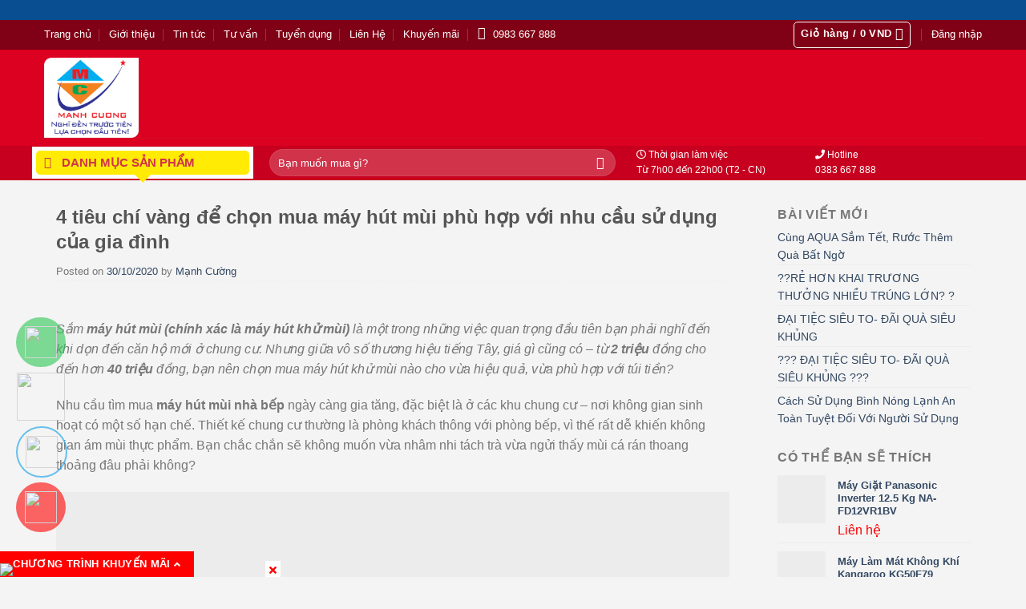

--- FILE ---
content_type: text/html; charset=UTF-8
request_url: https://dienmaymanhcuong.vn/4-tieu-chi-vang-de-chon-mua-may-hut-mui-phu-hop-voi-nhu-cau-su-dung-cua-gia-dinh/
body_size: 48781
content:
<!DOCTYPE html>
<!--[if IE 9 ]> <html lang="vi" class="ie9 loading-site no-js"> <![endif]-->
<!--[if IE 8 ]> <html lang="vi" class="ie8 loading-site no-js"> <![endif]-->
<!--[if (gte IE 9)|!(IE)]><!--><html lang="vi" class="loading-site no-js"> <!--<![endif]-->
<head>
	<meta charset="UTF-8" />
	<link rel="profile" href="http://gmpg.org/xfn/11" />
	
	<script>(function(html){html.className = html.className.replace(/\bno-js\b/,'js')})(document.documentElement);</script>
<meta name='robots' content='index, follow, max-image-preview:large, max-snippet:-1, max-video-preview:-1' />
<meta name="viewport" content="width=device-width, initial-scale=1, maximum-scale=1" />
	<!-- This site is optimized with the Yoast SEO plugin v20.13 - https://yoast.com/wordpress/plugins/seo/ -->
	<title>4 tiêu chí vàng để chọn mua máy hút mùi phù hợp với nhu cầu sử dụng của gia đình - Siêu thị Điện máy Mạnh Cường</title>
	<link rel="canonical" href="https://dienmaymanhcuong.vn/4-tieu-chi-vang-de-chon-mua-may-hut-mui-phu-hop-voi-nhu-cau-su-dung-cua-gia-dinh/" />
	<meta property="og:locale" content="vi_VN" />
	<meta property="og:type" content="article" />
	<meta property="og:title" content="4 tiêu chí vàng để chọn mua máy hút mùi phù hợp với nhu cầu sử dụng của gia đình" />
	<meta property="og:description" content="Sắm&nbsp;máy hút mùi (chính xác là&nbsp;máy hút khử mùi)&nbsp;là một trong những việc quan trọng đầu tiên bạn phải nghĩ đến khi dọn đến căn hộ mới ở chung cư. Nhưng giữa vô số thương hiệu tiếng Tây, giá gì cũng có – từ&nbsp;2 triệu&nbsp;đồng cho đến hơn&nbsp;40 triệu&nbsp;đồng, bạn nên chọn mua máy hút [...]" />
	<meta property="og:url" content="https://dienmaymanhcuong.vn/4-tieu-chi-vang-de-chon-mua-may-hut-mui-phu-hop-voi-nhu-cau-su-dung-cua-gia-dinh/" />
	<meta property="og:site_name" content="Siêu thị Điện máy Mạnh Cường" />
	<meta property="article:published_time" content="2020-10-30T01:53:32+00:00" />
	<meta property="article:modified_time" content="2020-10-30T03:20:06+00:00" />
	<meta property="og:image" content="https://dienmaymanhcuong.vn/wp-content/uploads/2020/10/safe_image.png" />
	<meta property="og:image:width" content="540" />
	<meta property="og:image:height" content="281" />
	<meta property="og:image:type" content="image/png" />
	<meta name="author" content="Mạnh Cường" />
	<meta name="twitter:label1" content="Được viết bởi" />
	<meta name="twitter:data1" content="Mạnh Cường" />
	<meta name="twitter:label2" content="Ước tính thời gian đọc" />
	<meta name="twitter:data2" content="8 phút" />
	<script type="application/ld+json" class="yoast-schema-graph">{"@context":"https://schema.org","@graph":[{"@type":"Article","@id":"https://dienmaymanhcuong.vn/4-tieu-chi-vang-de-chon-mua-may-hut-mui-phu-hop-voi-nhu-cau-su-dung-cua-gia-dinh/#article","isPartOf":{"@id":"https://dienmaymanhcuong.vn/4-tieu-chi-vang-de-chon-mua-may-hut-mui-phu-hop-voi-nhu-cau-su-dung-cua-gia-dinh/"},"author":{"name":"Mạnh Cường","@id":"https://dienmaymanhcuong.vn/#/schema/person/19d0a82d96061e6154bdd8da3286efc4"},"headline":"4 tiêu chí vàng để chọn mua máy hút mùi phù hợp với nhu cầu sử dụng của gia đình","datePublished":"2020-10-30T01:53:32+00:00","dateModified":"2020-10-30T03:20:06+00:00","mainEntityOfPage":{"@id":"https://dienmaymanhcuong.vn/4-tieu-chi-vang-de-chon-mua-may-hut-mui-phu-hop-voi-nhu-cau-su-dung-cua-gia-dinh/"},"wordCount":1607,"commentCount":0,"publisher":{"@id":"https://dienmaymanhcuong.vn/#organization"},"image":{"@id":"https://dienmaymanhcuong.vn/4-tieu-chi-vang-de-chon-mua-may-hut-mui-phu-hop-voi-nhu-cau-su-dung-cua-gia-dinh/#primaryimage"},"thumbnailUrl":"https://dienmaymanhcuong.vn/wp-content/uploads/2020/10/safe_image.png","articleSection":["Tư vấn"],"inLanguage":"vi"},{"@type":"WebPage","@id":"https://dienmaymanhcuong.vn/4-tieu-chi-vang-de-chon-mua-may-hut-mui-phu-hop-voi-nhu-cau-su-dung-cua-gia-dinh/","url":"https://dienmaymanhcuong.vn/4-tieu-chi-vang-de-chon-mua-may-hut-mui-phu-hop-voi-nhu-cau-su-dung-cua-gia-dinh/","name":"4 tiêu chí vàng để chọn mua máy hút mùi phù hợp với nhu cầu sử dụng của gia đình - Siêu thị Điện máy Mạnh Cường","isPartOf":{"@id":"https://dienmaymanhcuong.vn/#website"},"primaryImageOfPage":{"@id":"https://dienmaymanhcuong.vn/4-tieu-chi-vang-de-chon-mua-may-hut-mui-phu-hop-voi-nhu-cau-su-dung-cua-gia-dinh/#primaryimage"},"image":{"@id":"https://dienmaymanhcuong.vn/4-tieu-chi-vang-de-chon-mua-may-hut-mui-phu-hop-voi-nhu-cau-su-dung-cua-gia-dinh/#primaryimage"},"thumbnailUrl":"https://dienmaymanhcuong.vn/wp-content/uploads/2020/10/safe_image.png","datePublished":"2020-10-30T01:53:32+00:00","dateModified":"2020-10-30T03:20:06+00:00","breadcrumb":{"@id":"https://dienmaymanhcuong.vn/4-tieu-chi-vang-de-chon-mua-may-hut-mui-phu-hop-voi-nhu-cau-su-dung-cua-gia-dinh/#breadcrumb"},"inLanguage":"vi","potentialAction":[{"@type":"ReadAction","target":["https://dienmaymanhcuong.vn/4-tieu-chi-vang-de-chon-mua-may-hut-mui-phu-hop-voi-nhu-cau-su-dung-cua-gia-dinh/"]}]},{"@type":"ImageObject","inLanguage":"vi","@id":"https://dienmaymanhcuong.vn/4-tieu-chi-vang-de-chon-mua-may-hut-mui-phu-hop-voi-nhu-cau-su-dung-cua-gia-dinh/#primaryimage","url":"https://dienmaymanhcuong.vn/wp-content/uploads/2020/10/safe_image.png","contentUrl":"https://dienmaymanhcuong.vn/wp-content/uploads/2020/10/safe_image.png","width":540,"height":281},{"@type":"BreadcrumbList","@id":"https://dienmaymanhcuong.vn/4-tieu-chi-vang-de-chon-mua-may-hut-mui-phu-hop-voi-nhu-cau-su-dung-cua-gia-dinh/#breadcrumb","itemListElement":[{"@type":"ListItem","position":1,"name":"Home","item":"https://dienmaymanhcuong.vn/"},{"@type":"ListItem","position":2,"name":"4 tiêu chí vàng để chọn mua máy hút mùi phù hợp với nhu cầu sử dụng của gia đình"}]},{"@type":"WebSite","@id":"https://dienmaymanhcuong.vn/#website","url":"https://dienmaymanhcuong.vn/","name":"Siêu thị Điện máy Mạnh Cường","description":"Nghĩ đến trước Tiên   lựa chọn đầu tiên!","publisher":{"@id":"https://dienmaymanhcuong.vn/#organization"},"potentialAction":[{"@type":"SearchAction","target":{"@type":"EntryPoint","urlTemplate":"https://dienmaymanhcuong.vn/?s={search_term_string}"},"query-input":"required name=search_term_string"}],"inLanguage":"vi"},{"@type":"Organization","@id":"https://dienmaymanhcuong.vn/#organization","name":"Điện Máy Mạnh Cường","url":"https://dienmaymanhcuong.vn/","logo":{"@type":"ImageObject","inLanguage":"vi","@id":"https://dienmaymanhcuong.vn/#/schema/logo/image/","url":"https://dienmaymanhcuong.vn/wp-content/uploads/2019/11/Logo-dienmaymanhcuong-phoi.png","contentUrl":"https://dienmaymanhcuong.vn/wp-content/uploads/2019/11/Logo-dienmaymanhcuong-phoi.png","width":"1379","height":"1172","caption":"Điện Máy Mạnh Cường"},"image":{"@id":"https://dienmaymanhcuong.vn/#/schema/logo/image/"}},{"@type":"Person","@id":"https://dienmaymanhcuong.vn/#/schema/person/19d0a82d96061e6154bdd8da3286efc4","name":"Mạnh Cường","image":{"@type":"ImageObject","inLanguage":"vi","@id":"https://dienmaymanhcuong.vn/#/schema/person/image/","url":"https://secure.gravatar.com/avatar/4343c0afa2cd29117d1b4f9de12f7b76?s=96&d=mm&r=g","contentUrl":"https://secure.gravatar.com/avatar/4343c0afa2cd29117d1b4f9de12f7b76?s=96&d=mm&r=g","caption":"Mạnh Cường"},"sameAs":["https://dienmaymanhcuong.vn"]}]}</script>
	<!-- / Yoast SEO plugin. -->


<link rel='dns-prefetch' href='//use.fontawesome.com' />
<link rel="alternate" type="application/rss+xml" title="Dòng thông tin Siêu thị Điện máy Mạnh Cường &raquo;" href="https://dienmaymanhcuong.vn/feed/" />
<script type="text/javascript">
window._wpemojiSettings = {"baseUrl":"https:\/\/s.w.org\/images\/core\/emoji\/14.0.0\/72x72\/","ext":".png","svgUrl":"https:\/\/s.w.org\/images\/core\/emoji\/14.0.0\/svg\/","svgExt":".svg","source":{"concatemoji":"https:\/\/dienmaymanhcuong.vn\/wp-includes\/js\/wp-emoji-release.min.js?ver=6.3.5"}};
/*! This file is auto-generated */
!function(i,n){var o,s,e;function c(e){try{var t={supportTests:e,timestamp:(new Date).valueOf()};sessionStorage.setItem(o,JSON.stringify(t))}catch(e){}}function p(e,t,n){e.clearRect(0,0,e.canvas.width,e.canvas.height),e.fillText(t,0,0);var t=new Uint32Array(e.getImageData(0,0,e.canvas.width,e.canvas.height).data),r=(e.clearRect(0,0,e.canvas.width,e.canvas.height),e.fillText(n,0,0),new Uint32Array(e.getImageData(0,0,e.canvas.width,e.canvas.height).data));return t.every(function(e,t){return e===r[t]})}function u(e,t,n){switch(t){case"flag":return n(e,"\ud83c\udff3\ufe0f\u200d\u26a7\ufe0f","\ud83c\udff3\ufe0f\u200b\u26a7\ufe0f")?!1:!n(e,"\ud83c\uddfa\ud83c\uddf3","\ud83c\uddfa\u200b\ud83c\uddf3")&&!n(e,"\ud83c\udff4\udb40\udc67\udb40\udc62\udb40\udc65\udb40\udc6e\udb40\udc67\udb40\udc7f","\ud83c\udff4\u200b\udb40\udc67\u200b\udb40\udc62\u200b\udb40\udc65\u200b\udb40\udc6e\u200b\udb40\udc67\u200b\udb40\udc7f");case"emoji":return!n(e,"\ud83e\udef1\ud83c\udffb\u200d\ud83e\udef2\ud83c\udfff","\ud83e\udef1\ud83c\udffb\u200b\ud83e\udef2\ud83c\udfff")}return!1}function f(e,t,n){var r="undefined"!=typeof WorkerGlobalScope&&self instanceof WorkerGlobalScope?new OffscreenCanvas(300,150):i.createElement("canvas"),a=r.getContext("2d",{willReadFrequently:!0}),o=(a.textBaseline="top",a.font="600 32px Arial",{});return e.forEach(function(e){o[e]=t(a,e,n)}),o}function t(e){var t=i.createElement("script");t.src=e,t.defer=!0,i.head.appendChild(t)}"undefined"!=typeof Promise&&(o="wpEmojiSettingsSupports",s=["flag","emoji"],n.supports={everything:!0,everythingExceptFlag:!0},e=new Promise(function(e){i.addEventListener("DOMContentLoaded",e,{once:!0})}),new Promise(function(t){var n=function(){try{var e=JSON.parse(sessionStorage.getItem(o));if("object"==typeof e&&"number"==typeof e.timestamp&&(new Date).valueOf()<e.timestamp+604800&&"object"==typeof e.supportTests)return e.supportTests}catch(e){}return null}();if(!n){if("undefined"!=typeof Worker&&"undefined"!=typeof OffscreenCanvas&&"undefined"!=typeof URL&&URL.createObjectURL&&"undefined"!=typeof Blob)try{var e="postMessage("+f.toString()+"("+[JSON.stringify(s),u.toString(),p.toString()].join(",")+"));",r=new Blob([e],{type:"text/javascript"}),a=new Worker(URL.createObjectURL(r),{name:"wpTestEmojiSupports"});return void(a.onmessage=function(e){c(n=e.data),a.terminate(),t(n)})}catch(e){}c(n=f(s,u,p))}t(n)}).then(function(e){for(var t in e)n.supports[t]=e[t],n.supports.everything=n.supports.everything&&n.supports[t],"flag"!==t&&(n.supports.everythingExceptFlag=n.supports.everythingExceptFlag&&n.supports[t]);n.supports.everythingExceptFlag=n.supports.everythingExceptFlag&&!n.supports.flag,n.DOMReady=!1,n.readyCallback=function(){n.DOMReady=!0}}).then(function(){return e}).then(function(){var e;n.supports.everything||(n.readyCallback(),(e=n.source||{}).concatemoji?t(e.concatemoji):e.wpemoji&&e.twemoji&&(t(e.twemoji),t(e.wpemoji)))}))}((window,document),window._wpemojiSettings);
</script>
<style type="text/css">
img.wp-smiley,
img.emoji {
	display: inline !important;
	border: none !important;
	box-shadow: none !important;
	height: 1em !important;
	width: 1em !important;
	margin: 0 0.07em !important;
	vertical-align: -0.1em !important;
	background: none !important;
	padding: 0 !important;
}
</style>
	<link rel='stylesheet' id='dashicons-css' href='https://dienmaymanhcuong.vn/wp-includes/css/dashicons.min.css?ver=6.3.5' type='text/css' media='all' />
<link rel='stylesheet' id='elusive-css' href='https://dienmaymanhcuong.vn/wp-content/plugins/ot-flatsome-vertical-menu/libs/menu-icons/vendor/codeinwp/icon-picker/css/types/elusive.min.css?ver=2.0' type='text/css' media='all' />
<link rel='stylesheet' id='font-awesome-css' href='https://dienmaymanhcuong.vn/wp-content/plugins/ot-flatsome-vertical-menu/libs/menu-icons/vendor/codeinwp/icon-picker/css/types/font-awesome.min.css?ver=4.7.0' type='text/css' media='all' />
<link rel='stylesheet' id='foundation-icons-css' href='https://dienmaymanhcuong.vn/wp-content/plugins/ot-flatsome-vertical-menu/libs/menu-icons/vendor/codeinwp/icon-picker/css/types/foundation-icons.min.css?ver=3.0' type='text/css' media='all' />
<link rel='stylesheet' id='genericons-css' href='https://dienmaymanhcuong.vn/wp-content/plugins/ot-flatsome-vertical-menu/libs/menu-icons/vendor/codeinwp/icon-picker/css/types/genericons.min.css?ver=3.4' type='text/css' media='all' />
<link rel='stylesheet' id='menu-icons-extra-css' href='https://dienmaymanhcuong.vn/wp-content/plugins/ot-flatsome-vertical-menu/libs/menu-icons/css/extra.min.css?ver=0.12.2' type='text/css' media='all' />
<link rel='stylesheet' id='wp-block-library-css' href='https://dienmaymanhcuong.vn/wp-includes/css/dist/block-library/style.min.css?ver=6.3.5' type='text/css' media='all' />
<link rel='stylesheet' id='wc-blocks-style-css' href='https://dienmaymanhcuong.vn/wp-content/plugins/woocommerce/packages/woocommerce-blocks/build/wc-blocks.css?ver=10.6.5' type='text/css' media='all' />
<link rel='stylesheet' id='wc-blocks-style-active-filters-css' href='https://dienmaymanhcuong.vn/wp-content/plugins/woocommerce/packages/woocommerce-blocks/build/active-filters.css?ver=10.6.5' type='text/css' media='all' />
<link rel='stylesheet' id='wc-blocks-style-add-to-cart-form-css' href='https://dienmaymanhcuong.vn/wp-content/plugins/woocommerce/packages/woocommerce-blocks/build/add-to-cart-form.css?ver=10.6.5' type='text/css' media='all' />
<link rel='stylesheet' id='wc-blocks-packages-style-css' href='https://dienmaymanhcuong.vn/wp-content/plugins/woocommerce/packages/woocommerce-blocks/build/packages-style.css?ver=10.6.5' type='text/css' media='all' />
<link rel='stylesheet' id='wc-blocks-style-all-products-css' href='https://dienmaymanhcuong.vn/wp-content/plugins/woocommerce/packages/woocommerce-blocks/build/all-products.css?ver=10.6.5' type='text/css' media='all' />
<link rel='stylesheet' id='wc-blocks-style-all-reviews-css' href='https://dienmaymanhcuong.vn/wp-content/plugins/woocommerce/packages/woocommerce-blocks/build/all-reviews.css?ver=10.6.5' type='text/css' media='all' />
<link rel='stylesheet' id='wc-blocks-style-attribute-filter-css' href='https://dienmaymanhcuong.vn/wp-content/plugins/woocommerce/packages/woocommerce-blocks/build/attribute-filter.css?ver=10.6.5' type='text/css' media='all' />
<link rel='stylesheet' id='wc-blocks-style-breadcrumbs-css' href='https://dienmaymanhcuong.vn/wp-content/plugins/woocommerce/packages/woocommerce-blocks/build/breadcrumbs.css?ver=10.6.5' type='text/css' media='all' />
<link rel='stylesheet' id='wc-blocks-style-catalog-sorting-css' href='https://dienmaymanhcuong.vn/wp-content/plugins/woocommerce/packages/woocommerce-blocks/build/catalog-sorting.css?ver=10.6.5' type='text/css' media='all' />
<link rel='stylesheet' id='wc-blocks-style-customer-account-css' href='https://dienmaymanhcuong.vn/wp-content/plugins/woocommerce/packages/woocommerce-blocks/build/customer-account.css?ver=10.6.5' type='text/css' media='all' />
<link rel='stylesheet' id='wc-blocks-style-featured-category-css' href='https://dienmaymanhcuong.vn/wp-content/plugins/woocommerce/packages/woocommerce-blocks/build/featured-category.css?ver=10.6.5' type='text/css' media='all' />
<link rel='stylesheet' id='wc-blocks-style-featured-product-css' href='https://dienmaymanhcuong.vn/wp-content/plugins/woocommerce/packages/woocommerce-blocks/build/featured-product.css?ver=10.6.5' type='text/css' media='all' />
<link rel='stylesheet' id='wc-blocks-style-mini-cart-css' href='https://dienmaymanhcuong.vn/wp-content/plugins/woocommerce/packages/woocommerce-blocks/build/mini-cart.css?ver=10.6.5' type='text/css' media='all' />
<link rel='stylesheet' id='wc-blocks-style-price-filter-css' href='https://dienmaymanhcuong.vn/wp-content/plugins/woocommerce/packages/woocommerce-blocks/build/price-filter.css?ver=10.6.5' type='text/css' media='all' />
<link rel='stylesheet' id='wc-blocks-style-product-add-to-cart-css' href='https://dienmaymanhcuong.vn/wp-content/plugins/woocommerce/packages/woocommerce-blocks/build/product-add-to-cart.css?ver=10.6.5' type='text/css' media='all' />
<link rel='stylesheet' id='wc-blocks-style-product-button-css' href='https://dienmaymanhcuong.vn/wp-content/plugins/woocommerce/packages/woocommerce-blocks/build/product-button.css?ver=10.6.5' type='text/css' media='all' />
<link rel='stylesheet' id='wc-blocks-style-product-categories-css' href='https://dienmaymanhcuong.vn/wp-content/plugins/woocommerce/packages/woocommerce-blocks/build/product-categories.css?ver=10.6.5' type='text/css' media='all' />
<link rel='stylesheet' id='wc-blocks-style-product-image-css' href='https://dienmaymanhcuong.vn/wp-content/plugins/woocommerce/packages/woocommerce-blocks/build/product-image.css?ver=10.6.5' type='text/css' media='all' />
<link rel='stylesheet' id='wc-blocks-style-product-image-gallery-css' href='https://dienmaymanhcuong.vn/wp-content/plugins/woocommerce/packages/woocommerce-blocks/build/product-image-gallery.css?ver=10.6.5' type='text/css' media='all' />
<link rel='stylesheet' id='wc-blocks-style-product-query-css' href='https://dienmaymanhcuong.vn/wp-content/plugins/woocommerce/packages/woocommerce-blocks/build/product-query.css?ver=10.6.5' type='text/css' media='all' />
<link rel='stylesheet' id='wc-blocks-style-product-results-count-css' href='https://dienmaymanhcuong.vn/wp-content/plugins/woocommerce/packages/woocommerce-blocks/build/product-results-count.css?ver=10.6.5' type='text/css' media='all' />
<link rel='stylesheet' id='wc-blocks-style-product-reviews-css' href='https://dienmaymanhcuong.vn/wp-content/plugins/woocommerce/packages/woocommerce-blocks/build/product-reviews.css?ver=10.6.5' type='text/css' media='all' />
<link rel='stylesheet' id='wc-blocks-style-product-sale-badge-css' href='https://dienmaymanhcuong.vn/wp-content/plugins/woocommerce/packages/woocommerce-blocks/build/product-sale-badge.css?ver=10.6.5' type='text/css' media='all' />
<link rel='stylesheet' id='wc-blocks-style-product-search-css' href='https://dienmaymanhcuong.vn/wp-content/plugins/woocommerce/packages/woocommerce-blocks/build/product-search.css?ver=10.6.5' type='text/css' media='all' />
<link rel='stylesheet' id='wc-blocks-style-product-sku-css' href='https://dienmaymanhcuong.vn/wp-content/plugins/woocommerce/packages/woocommerce-blocks/build/product-sku.css?ver=10.6.5' type='text/css' media='all' />
<link rel='stylesheet' id='wc-blocks-style-product-stock-indicator-css' href='https://dienmaymanhcuong.vn/wp-content/plugins/woocommerce/packages/woocommerce-blocks/build/product-stock-indicator.css?ver=10.6.5' type='text/css' media='all' />
<link rel='stylesheet' id='wc-blocks-style-product-summary-css' href='https://dienmaymanhcuong.vn/wp-content/plugins/woocommerce/packages/woocommerce-blocks/build/product-summary.css?ver=10.6.5' type='text/css' media='all' />
<link rel='stylesheet' id='wc-blocks-style-product-title-css' href='https://dienmaymanhcuong.vn/wp-content/plugins/woocommerce/packages/woocommerce-blocks/build/product-title.css?ver=10.6.5' type='text/css' media='all' />
<link rel='stylesheet' id='wc-blocks-style-rating-filter-css' href='https://dienmaymanhcuong.vn/wp-content/plugins/woocommerce/packages/woocommerce-blocks/build/rating-filter.css?ver=10.6.5' type='text/css' media='all' />
<link rel='stylesheet' id='wc-blocks-style-reviews-by-category-css' href='https://dienmaymanhcuong.vn/wp-content/plugins/woocommerce/packages/woocommerce-blocks/build/reviews-by-category.css?ver=10.6.5' type='text/css' media='all' />
<link rel='stylesheet' id='wc-blocks-style-reviews-by-product-css' href='https://dienmaymanhcuong.vn/wp-content/plugins/woocommerce/packages/woocommerce-blocks/build/reviews-by-product.css?ver=10.6.5' type='text/css' media='all' />
<link rel='stylesheet' id='wc-blocks-style-product-details-css' href='https://dienmaymanhcuong.vn/wp-content/plugins/woocommerce/packages/woocommerce-blocks/build/product-details.css?ver=10.6.5' type='text/css' media='all' />
<link rel='stylesheet' id='wc-blocks-style-single-product-css' href='https://dienmaymanhcuong.vn/wp-content/plugins/woocommerce/packages/woocommerce-blocks/build/single-product.css?ver=10.6.5' type='text/css' media='all' />
<link rel='stylesheet' id='wc-blocks-style-stock-filter-css' href='https://dienmaymanhcuong.vn/wp-content/plugins/woocommerce/packages/woocommerce-blocks/build/stock-filter.css?ver=10.6.5' type='text/css' media='all' />
<link rel='stylesheet' id='wc-blocks-style-cart-css' href='https://dienmaymanhcuong.vn/wp-content/plugins/woocommerce/packages/woocommerce-blocks/build/cart.css?ver=10.6.5' type='text/css' media='all' />
<link rel='stylesheet' id='wc-blocks-style-checkout-css' href='https://dienmaymanhcuong.vn/wp-content/plugins/woocommerce/packages/woocommerce-blocks/build/checkout.css?ver=10.6.5' type='text/css' media='all' />
<link rel='stylesheet' id='wc-blocks-style-mini-cart-contents-css' href='https://dienmaymanhcuong.vn/wp-content/plugins/woocommerce/packages/woocommerce-blocks/build/mini-cart-contents.css?ver=10.6.5' type='text/css' media='all' />
<style id='classic-theme-styles-inline-css' type='text/css'>
/*! This file is auto-generated */
.wp-block-button__link{color:#fff;background-color:#32373c;border-radius:9999px;box-shadow:none;text-decoration:none;padding:calc(.667em + 2px) calc(1.333em + 2px);font-size:1.125em}.wp-block-file__button{background:#32373c;color:#fff;text-decoration:none}
</style>
<style id='global-styles-inline-css' type='text/css'>
body{--wp--preset--color--black: #000000;--wp--preset--color--cyan-bluish-gray: #abb8c3;--wp--preset--color--white: #ffffff;--wp--preset--color--pale-pink: #f78da7;--wp--preset--color--vivid-red: #cf2e2e;--wp--preset--color--luminous-vivid-orange: #ff6900;--wp--preset--color--luminous-vivid-amber: #fcb900;--wp--preset--color--light-green-cyan: #7bdcb5;--wp--preset--color--vivid-green-cyan: #00d084;--wp--preset--color--pale-cyan-blue: #8ed1fc;--wp--preset--color--vivid-cyan-blue: #0693e3;--wp--preset--color--vivid-purple: #9b51e0;--wp--preset--gradient--vivid-cyan-blue-to-vivid-purple: linear-gradient(135deg,rgba(6,147,227,1) 0%,rgb(155,81,224) 100%);--wp--preset--gradient--light-green-cyan-to-vivid-green-cyan: linear-gradient(135deg,rgb(122,220,180) 0%,rgb(0,208,130) 100%);--wp--preset--gradient--luminous-vivid-amber-to-luminous-vivid-orange: linear-gradient(135deg,rgba(252,185,0,1) 0%,rgba(255,105,0,1) 100%);--wp--preset--gradient--luminous-vivid-orange-to-vivid-red: linear-gradient(135deg,rgba(255,105,0,1) 0%,rgb(207,46,46) 100%);--wp--preset--gradient--very-light-gray-to-cyan-bluish-gray: linear-gradient(135deg,rgb(238,238,238) 0%,rgb(169,184,195) 100%);--wp--preset--gradient--cool-to-warm-spectrum: linear-gradient(135deg,rgb(74,234,220) 0%,rgb(151,120,209) 20%,rgb(207,42,186) 40%,rgb(238,44,130) 60%,rgb(251,105,98) 80%,rgb(254,248,76) 100%);--wp--preset--gradient--blush-light-purple: linear-gradient(135deg,rgb(255,206,236) 0%,rgb(152,150,240) 100%);--wp--preset--gradient--blush-bordeaux: linear-gradient(135deg,rgb(254,205,165) 0%,rgb(254,45,45) 50%,rgb(107,0,62) 100%);--wp--preset--gradient--luminous-dusk: linear-gradient(135deg,rgb(255,203,112) 0%,rgb(199,81,192) 50%,rgb(65,88,208) 100%);--wp--preset--gradient--pale-ocean: linear-gradient(135deg,rgb(255,245,203) 0%,rgb(182,227,212) 50%,rgb(51,167,181) 100%);--wp--preset--gradient--electric-grass: linear-gradient(135deg,rgb(202,248,128) 0%,rgb(113,206,126) 100%);--wp--preset--gradient--midnight: linear-gradient(135deg,rgb(2,3,129) 0%,rgb(40,116,252) 100%);--wp--preset--font-size--small: 13px;--wp--preset--font-size--medium: 20px;--wp--preset--font-size--large: 36px;--wp--preset--font-size--x-large: 42px;--wp--preset--spacing--20: 0.44rem;--wp--preset--spacing--30: 0.67rem;--wp--preset--spacing--40: 1rem;--wp--preset--spacing--50: 1.5rem;--wp--preset--spacing--60: 2.25rem;--wp--preset--spacing--70: 3.38rem;--wp--preset--spacing--80: 5.06rem;--wp--preset--shadow--natural: 6px 6px 9px rgba(0, 0, 0, 0.2);--wp--preset--shadow--deep: 12px 12px 50px rgba(0, 0, 0, 0.4);--wp--preset--shadow--sharp: 6px 6px 0px rgba(0, 0, 0, 0.2);--wp--preset--shadow--outlined: 6px 6px 0px -3px rgba(255, 255, 255, 1), 6px 6px rgba(0, 0, 0, 1);--wp--preset--shadow--crisp: 6px 6px 0px rgba(0, 0, 0, 1);}:where(.is-layout-flex){gap: 0.5em;}:where(.is-layout-grid){gap: 0.5em;}body .is-layout-flow > .alignleft{float: left;margin-inline-start: 0;margin-inline-end: 2em;}body .is-layout-flow > .alignright{float: right;margin-inline-start: 2em;margin-inline-end: 0;}body .is-layout-flow > .aligncenter{margin-left: auto !important;margin-right: auto !important;}body .is-layout-constrained > .alignleft{float: left;margin-inline-start: 0;margin-inline-end: 2em;}body .is-layout-constrained > .alignright{float: right;margin-inline-start: 2em;margin-inline-end: 0;}body .is-layout-constrained > .aligncenter{margin-left: auto !important;margin-right: auto !important;}body .is-layout-constrained > :where(:not(.alignleft):not(.alignright):not(.alignfull)){max-width: var(--wp--style--global--content-size);margin-left: auto !important;margin-right: auto !important;}body .is-layout-constrained > .alignwide{max-width: var(--wp--style--global--wide-size);}body .is-layout-flex{display: flex;}body .is-layout-flex{flex-wrap: wrap;align-items: center;}body .is-layout-flex > *{margin: 0;}body .is-layout-grid{display: grid;}body .is-layout-grid > *{margin: 0;}:where(.wp-block-columns.is-layout-flex){gap: 2em;}:where(.wp-block-columns.is-layout-grid){gap: 2em;}:where(.wp-block-post-template.is-layout-flex){gap: 1.25em;}:where(.wp-block-post-template.is-layout-grid){gap: 1.25em;}.has-black-color{color: var(--wp--preset--color--black) !important;}.has-cyan-bluish-gray-color{color: var(--wp--preset--color--cyan-bluish-gray) !important;}.has-white-color{color: var(--wp--preset--color--white) !important;}.has-pale-pink-color{color: var(--wp--preset--color--pale-pink) !important;}.has-vivid-red-color{color: var(--wp--preset--color--vivid-red) !important;}.has-luminous-vivid-orange-color{color: var(--wp--preset--color--luminous-vivid-orange) !important;}.has-luminous-vivid-amber-color{color: var(--wp--preset--color--luminous-vivid-amber) !important;}.has-light-green-cyan-color{color: var(--wp--preset--color--light-green-cyan) !important;}.has-vivid-green-cyan-color{color: var(--wp--preset--color--vivid-green-cyan) !important;}.has-pale-cyan-blue-color{color: var(--wp--preset--color--pale-cyan-blue) !important;}.has-vivid-cyan-blue-color{color: var(--wp--preset--color--vivid-cyan-blue) !important;}.has-vivid-purple-color{color: var(--wp--preset--color--vivid-purple) !important;}.has-black-background-color{background-color: var(--wp--preset--color--black) !important;}.has-cyan-bluish-gray-background-color{background-color: var(--wp--preset--color--cyan-bluish-gray) !important;}.has-white-background-color{background-color: var(--wp--preset--color--white) !important;}.has-pale-pink-background-color{background-color: var(--wp--preset--color--pale-pink) !important;}.has-vivid-red-background-color{background-color: var(--wp--preset--color--vivid-red) !important;}.has-luminous-vivid-orange-background-color{background-color: var(--wp--preset--color--luminous-vivid-orange) !important;}.has-luminous-vivid-amber-background-color{background-color: var(--wp--preset--color--luminous-vivid-amber) !important;}.has-light-green-cyan-background-color{background-color: var(--wp--preset--color--light-green-cyan) !important;}.has-vivid-green-cyan-background-color{background-color: var(--wp--preset--color--vivid-green-cyan) !important;}.has-pale-cyan-blue-background-color{background-color: var(--wp--preset--color--pale-cyan-blue) !important;}.has-vivid-cyan-blue-background-color{background-color: var(--wp--preset--color--vivid-cyan-blue) !important;}.has-vivid-purple-background-color{background-color: var(--wp--preset--color--vivid-purple) !important;}.has-black-border-color{border-color: var(--wp--preset--color--black) !important;}.has-cyan-bluish-gray-border-color{border-color: var(--wp--preset--color--cyan-bluish-gray) !important;}.has-white-border-color{border-color: var(--wp--preset--color--white) !important;}.has-pale-pink-border-color{border-color: var(--wp--preset--color--pale-pink) !important;}.has-vivid-red-border-color{border-color: var(--wp--preset--color--vivid-red) !important;}.has-luminous-vivid-orange-border-color{border-color: var(--wp--preset--color--luminous-vivid-orange) !important;}.has-luminous-vivid-amber-border-color{border-color: var(--wp--preset--color--luminous-vivid-amber) !important;}.has-light-green-cyan-border-color{border-color: var(--wp--preset--color--light-green-cyan) !important;}.has-vivid-green-cyan-border-color{border-color: var(--wp--preset--color--vivid-green-cyan) !important;}.has-pale-cyan-blue-border-color{border-color: var(--wp--preset--color--pale-cyan-blue) !important;}.has-vivid-cyan-blue-border-color{border-color: var(--wp--preset--color--vivid-cyan-blue) !important;}.has-vivid-purple-border-color{border-color: var(--wp--preset--color--vivid-purple) !important;}.has-vivid-cyan-blue-to-vivid-purple-gradient-background{background: var(--wp--preset--gradient--vivid-cyan-blue-to-vivid-purple) !important;}.has-light-green-cyan-to-vivid-green-cyan-gradient-background{background: var(--wp--preset--gradient--light-green-cyan-to-vivid-green-cyan) !important;}.has-luminous-vivid-amber-to-luminous-vivid-orange-gradient-background{background: var(--wp--preset--gradient--luminous-vivid-amber-to-luminous-vivid-orange) !important;}.has-luminous-vivid-orange-to-vivid-red-gradient-background{background: var(--wp--preset--gradient--luminous-vivid-orange-to-vivid-red) !important;}.has-very-light-gray-to-cyan-bluish-gray-gradient-background{background: var(--wp--preset--gradient--very-light-gray-to-cyan-bluish-gray) !important;}.has-cool-to-warm-spectrum-gradient-background{background: var(--wp--preset--gradient--cool-to-warm-spectrum) !important;}.has-blush-light-purple-gradient-background{background: var(--wp--preset--gradient--blush-light-purple) !important;}.has-blush-bordeaux-gradient-background{background: var(--wp--preset--gradient--blush-bordeaux) !important;}.has-luminous-dusk-gradient-background{background: var(--wp--preset--gradient--luminous-dusk) !important;}.has-pale-ocean-gradient-background{background: var(--wp--preset--gradient--pale-ocean) !important;}.has-electric-grass-gradient-background{background: var(--wp--preset--gradient--electric-grass) !important;}.has-midnight-gradient-background{background: var(--wp--preset--gradient--midnight) !important;}.has-small-font-size{font-size: var(--wp--preset--font-size--small) !important;}.has-medium-font-size{font-size: var(--wp--preset--font-size--medium) !important;}.has-large-font-size{font-size: var(--wp--preset--font-size--large) !important;}.has-x-large-font-size{font-size: var(--wp--preset--font-size--x-large) !important;}
.wp-block-navigation a:where(:not(.wp-element-button)){color: inherit;}
:where(.wp-block-post-template.is-layout-flex){gap: 1.25em;}:where(.wp-block-post-template.is-layout-grid){gap: 1.25em;}
:where(.wp-block-columns.is-layout-flex){gap: 2em;}:where(.wp-block-columns.is-layout-grid){gap: 2em;}
.wp-block-pullquote{font-size: 1.5em;line-height: 1.6;}
</style>
<link rel='stylesheet' id='contact-form-7-css' href='https://dienmaymanhcuong.vn/wp-content/plugins/contact-form-7/includes/css/styles.css?ver=5.8' type='text/css' media='all' />
<link rel='stylesheet' id='ot-vertical-menu-css-css' href='https://dienmaymanhcuong.vn/wp-content/plugins/ot-flatsome-vertical-menu/assets/css/style.css?ver=1.2.3' type='text/css' media='all' />
<style id='woocommerce-inline-inline-css' type='text/css'>
.woocommerce form .form-row .required { visibility: visible; }
</style>
<link rel='stylesheet' id='flatsome-icons-css' href='https://dienmaymanhcuong.vn/wp-content/themes/flatsome/assets/css/fl-icons.css?ver=3.3' type='text/css' media='all' />
<link rel='stylesheet' id='woo-viet-provinces-style-css' href='https://dienmaymanhcuong.vn/wp-content/plugins/woo-viet/assets/provinces.css?ver=6.3.5' type='text/css' media='all' />
<link rel='stylesheet' id='wpcd-style-css' href='https://dienmaymanhcuong.vn/wp-content/plugins/wp-coupons-and-deals/assets/css/dist/style.min.css?ver=3.1.19' type='text/css' media='all' />
<style id='wpcd-style-inline-css' type='text/css'>
 .coupon-type { background-color: ; } .deal-type { background-color: ; } .wpcd-coupon { border-color: ; } 
</style>
<link rel='stylesheet' id='bfa-font-awesome-css' href='https://use.fontawesome.com/releases/v5.15.4/css/all.css?ver=2.0.3' type='text/css' media='all' />
<link rel='stylesheet' id='bfa-font-awesome-v4-shim-css' href='https://use.fontawesome.com/releases/v5.15.4/css/v4-shims.css?ver=2.0.3' type='text/css' media='all' />
<style id='bfa-font-awesome-v4-shim-inline-css' type='text/css'>

			@font-face {
				font-family: 'FontAwesome';
				src: url('https://use.fontawesome.com/releases/v5.15.4/webfonts/fa-brands-400.eot'),
				url('https://use.fontawesome.com/releases/v5.15.4/webfonts/fa-brands-400.eot?#iefix') format('embedded-opentype'),
				url('https://use.fontawesome.com/releases/v5.15.4/webfonts/fa-brands-400.woff2') format('woff2'),
				url('https://use.fontawesome.com/releases/v5.15.4/webfonts/fa-brands-400.woff') format('woff'),
				url('https://use.fontawesome.com/releases/v5.15.4/webfonts/fa-brands-400.ttf') format('truetype'),
				url('https://use.fontawesome.com/releases/v5.15.4/webfonts/fa-brands-400.svg#fontawesome') format('svg');
			}

			@font-face {
				font-family: 'FontAwesome';
				src: url('https://use.fontawesome.com/releases/v5.15.4/webfonts/fa-solid-900.eot'),
				url('https://use.fontawesome.com/releases/v5.15.4/webfonts/fa-solid-900.eot?#iefix') format('embedded-opentype'),
				url('https://use.fontawesome.com/releases/v5.15.4/webfonts/fa-solid-900.woff2') format('woff2'),
				url('https://use.fontawesome.com/releases/v5.15.4/webfonts/fa-solid-900.woff') format('woff'),
				url('https://use.fontawesome.com/releases/v5.15.4/webfonts/fa-solid-900.ttf') format('truetype'),
				url('https://use.fontawesome.com/releases/v5.15.4/webfonts/fa-solid-900.svg#fontawesome') format('svg');
			}

			@font-face {
				font-family: 'FontAwesome';
				src: url('https://use.fontawesome.com/releases/v5.15.4/webfonts/fa-regular-400.eot'),
				url('https://use.fontawesome.com/releases/v5.15.4/webfonts/fa-regular-400.eot?#iefix') format('embedded-opentype'),
				url('https://use.fontawesome.com/releases/v5.15.4/webfonts/fa-regular-400.woff2') format('woff2'),
				url('https://use.fontawesome.com/releases/v5.15.4/webfonts/fa-regular-400.woff') format('woff'),
				url('https://use.fontawesome.com/releases/v5.15.4/webfonts/fa-regular-400.ttf') format('truetype'),
				url('https://use.fontawesome.com/releases/v5.15.4/webfonts/fa-regular-400.svg#fontawesome') format('svg');
				unicode-range: U+F004-F005,U+F007,U+F017,U+F022,U+F024,U+F02E,U+F03E,U+F044,U+F057-F059,U+F06E,U+F070,U+F075,U+F07B-F07C,U+F080,U+F086,U+F089,U+F094,U+F09D,U+F0A0,U+F0A4-F0A7,U+F0C5,U+F0C7-F0C8,U+F0E0,U+F0EB,U+F0F3,U+F0F8,U+F0FE,U+F111,U+F118-F11A,U+F11C,U+F133,U+F144,U+F146,U+F14A,U+F14D-F14E,U+F150-F152,U+F15B-F15C,U+F164-F165,U+F185-F186,U+F191-F192,U+F1AD,U+F1C1-F1C9,U+F1CD,U+F1D8,U+F1E3,U+F1EA,U+F1F6,U+F1F9,U+F20A,U+F247-F249,U+F24D,U+F254-F25B,U+F25D,U+F267,U+F271-F274,U+F279,U+F28B,U+F28D,U+F2B5-F2B6,U+F2B9,U+F2BB,U+F2BD,U+F2C1-F2C2,U+F2D0,U+F2D2,U+F2DC,U+F2ED,U+F328,U+F358-F35B,U+F3A5,U+F3D1,U+F410,U+F4AD;
			}
		
</style>
<link rel='stylesheet' id='flatsome-main-css' href='https://dienmaymanhcuong.vn/wp-content/themes/flatsome/assets/css/flatsome.css?ver=3.9.0' type='text/css' media='all' />
<link rel='stylesheet' id='flatsome-shop-css' href='https://dienmaymanhcuong.vn/wp-content/themes/flatsome/assets/css/flatsome-shop.css?ver=3.9.0' type='text/css' media='all' />
<link rel='stylesheet' id='flatsome-style-css' href='https://dienmaymanhcuong.vn/wp-content/themes/weba-vn/style.css?ver=3.9' type='text/css' media='all' />
<script type='text/javascript' src='https://dienmaymanhcuong.vn/wp-includes/js/jquery/jquery.min.js?ver=3.7.0' defer onload='' id='jquery-core-js'></script>
<script type='text/javascript' src='https://dienmaymanhcuong.vn/wp-includes/js/jquery/jquery-migrate.min.js?ver=3.4.1' defer onload='' id='jquery-migrate-js'></script>
<script type='text/javascript' id='wpcd-main-js-js-extra'>
/* <![CDATA[ */
var wpcd_object = {"ajaxurl":"https:\/\/dienmaymanhcuong.vn\/wp-admin\/admin-ajax.php","security":"6812b1b314"};
var wpcd_main_js = {"minutes":"ph\u00fat","seconds":"gi\u00e2y","hours":"gi\u1edd","day":"ng\u00e0y","week":"tu\u1ea7n","expired_text":"Khuy\u1ebfn m\u1ea1i n\u00e0y \u0111\u00e3 h\u1ebft h\u1ea1n!","word_count":"30","button_text":"Sao ch\u00e9p","after_copy":"\u0110\u00e3 sao ch\u00e9p","vote_success":"You have voted successfully!","vote_fail":"Voting failed!","vote_already":"You have voted already!"};
/* ]]> */
</script>
<script type='text/javascript' src='https://dienmaymanhcuong.vn/wp-content/plugins/wp-coupons-and-deals/assets/js/main.js?ver=3.1.19' defer onload='' id='wpcd-main-js-js'></script>
<link rel="https://api.w.org/" href="https://dienmaymanhcuong.vn/wp-json/" /><link rel="alternate" type="application/json" href="https://dienmaymanhcuong.vn/wp-json/wp/v2/posts/10428" /><link rel="EditURI" type="application/rsd+xml" title="RSD" href="https://dienmaymanhcuong.vn/xmlrpc.php?rsd" />
<meta name="generator" content="WordPress 6.3.5" />
<meta name="generator" content="WooCommerce 8.0.2" />
<link rel='shortlink' href='https://dienmaymanhcuong.vn/?p=10428' />
<link rel="alternate" type="application/json+oembed" href="https://dienmaymanhcuong.vn/wp-json/oembed/1.0/embed?url=https%3A%2F%2Fdienmaymanhcuong.vn%2F4-tieu-chi-vang-de-chon-mua-may-hut-mui-phu-hop-voi-nhu-cau-su-dung-cua-gia-dinh%2F" />
<link rel="alternate" type="text/xml+oembed" href="https://dienmaymanhcuong.vn/wp-json/oembed/1.0/embed?url=https%3A%2F%2Fdienmaymanhcuong.vn%2F4-tieu-chi-vang-de-chon-mua-may-hut-mui-phu-hop-voi-nhu-cau-su-dung-cua-gia-dinh%2F&#038;format=xml" />
<style>.bg{opacity: 0; transition: opacity 1s; -webkit-transition: opacity 1s;} .bg-loaded{opacity: 1;}</style><!--[if IE]><link rel="stylesheet" type="text/css" href="https://dienmaymanhcuong.vn/wp-content/themes/flatsome/assets/css/ie-fallback.css"><script src="//cdnjs.cloudflare.com/ajax/libs/html5shiv/3.6.1/html5shiv.js"></script><script>var head = document.getElementsByTagName('head')[0],style = document.createElement('style');style.type = 'text/css';style.styleSheet.cssText = ':before,:after{content:none !important';head.appendChild(style);setTimeout(function(){head.removeChild(style);}, 0);</script><script src="https://dienmaymanhcuong.vn/wp-content/themes/flatsome/assets/libs/ie-flexibility.js"></script><![endif]--><!-- Global site tag (gtag.js) - Google Analytics -->
<script async src="https://www.googletagmanager.com/gtag/js?id=UA-152854802-1"></script>
<script>
  window.dataLayer = window.dataLayer || [];
  function gtag(){dataLayer.push(arguments);}
  gtag('js', new Date());

  gtag('config', 'UA-152854802-1');
</script>

	<noscript><style>.woocommerce-product-gallery{ opacity: 1 !important; }</style></noscript>
	<link rel="icon" href="https://dienmaymanhcuong.vn/wp-content/uploads/2019/10/cropped-Logo-dienmaymanhcuong-32x32.png" sizes="32x32" />
<link rel="icon" href="https://dienmaymanhcuong.vn/wp-content/uploads/2019/10/cropped-Logo-dienmaymanhcuong-192x192.png" sizes="192x192" />
<link rel="apple-touch-icon" href="https://dienmaymanhcuong.vn/wp-content/uploads/2019/10/cropped-Logo-dienmaymanhcuong-180x180.png" />
<meta name="msapplication-TileImage" content="https://dienmaymanhcuong.vn/wp-content/uploads/2019/10/cropped-Logo-dienmaymanhcuong-270x270.png" />
<style id="custom-css" type="text/css">:root {--primary-color: #e65e12;}html{background-color:#F4F4F4!important;}.sticky-add-to-cart--active, #wrapper,#main,#main.dark{background-color: #F4F4F4}.header-main{height: 140px}#logo img{max-height: 140px}#logo{width:200px;}#logo img{padding:20px 0;}.header-bottom{min-height: 43px}.header-top{min-height: 30px}.has-transparent + .page-title:first-of-type,.has-transparent + #main > .page-title,.has-transparent + #main > div > .page-title,.has-transparent + #main .page-header-wrapper:first-of-type .page-title{padding-top: 220px;}.header.show-on-scroll,.stuck .header-main{height:70px!important}.stuck #logo img{max-height: 70px!important}.search-form{ width: 57%;}.header-bg-color, .header-wrapper {background-color: rgba(255,255,255,0.9)}.header-bottom {background-color: #f7f700}.stuck .header-main .nav > li > a{line-height: 50px }.header-bottom-nav > li > a{line-height: 9px }@media (max-width: 549px) {.header-main{height: 70px}#logo img{max-height: 70px}}/* Color */.accordion-title.active, .has-icon-bg .icon .icon-inner,.logo a, .primary.is-underline, .primary.is-link, .badge-outline .badge-inner, .nav-outline > li.active> a,.nav-outline >li.active > a, .cart-icon strong,[data-color='primary'], .is-outline.primary{color: #e65e12;}/* Color !important */[data-text-color="primary"]{color: #e65e12!important;}/* Background Color */[data-text-bg="primary"]{background-color: #e65e12;}/* Background */.scroll-to-bullets a,.featured-title, .label-new.menu-item > a:after, .nav-pagination > li > .current,.nav-pagination > li > span:hover,.nav-pagination > li > a:hover,.has-hover:hover .badge-outline .badge-inner,button[type="submit"], .button.wc-forward:not(.checkout):not(.checkout-button), .button.submit-button, .button.primary:not(.is-outline),.featured-table .title,.is-outline:hover, .has-icon:hover .icon-label,.nav-dropdown-bold .nav-column li > a:hover, .nav-dropdown.nav-dropdown-bold > li > a:hover, .nav-dropdown-bold.dark .nav-column li > a:hover, .nav-dropdown.nav-dropdown-bold.dark > li > a:hover, .is-outline:hover, .tagcloud a:hover,.grid-tools a, input[type='submit']:not(.is-form), .box-badge:hover .box-text, input.button.alt,.nav-box > li > a:hover,.nav-box > li.active > a,.nav-pills > li.active > a ,.current-dropdown .cart-icon strong, .cart-icon:hover strong, .nav-line-bottom > li > a:before, .nav-line-grow > li > a:before, .nav-line > li > a:before,.banner, .header-top, .slider-nav-circle .flickity-prev-next-button:hover svg, .slider-nav-circle .flickity-prev-next-button:hover .arrow, .primary.is-outline:hover, .button.primary:not(.is-outline), input[type='submit'].primary, input[type='submit'].primary, input[type='reset'].button, input[type='button'].primary, .badge-inner{background-color: #e65e12;}/* Border */.nav-vertical.nav-tabs > li.active > a,.scroll-to-bullets a.active,.nav-pagination > li > .current,.nav-pagination > li > span:hover,.nav-pagination > li > a:hover,.has-hover:hover .badge-outline .badge-inner,.accordion-title.active,.featured-table,.is-outline:hover, .tagcloud a:hover,blockquote, .has-border, .cart-icon strong:after,.cart-icon strong,.blockUI:before, .processing:before,.loading-spin, .slider-nav-circle .flickity-prev-next-button:hover svg, .slider-nav-circle .flickity-prev-next-button:hover .arrow, .primary.is-outline:hover{border-color: #e65e12}.nav-tabs > li.active > a{border-top-color: #e65e12}.widget_shopping_cart_content .blockUI.blockOverlay:before { border-left-color: #e65e12 }.woocommerce-checkout-review-order .blockUI.blockOverlay:before { border-left-color: #e65e12 }/* Fill */.slider .flickity-prev-next-button:hover svg,.slider .flickity-prev-next-button:hover .arrow{fill: #e65e12;}body{font-size: 100%;}@media screen and (max-width: 549px){body{font-size: 100%;}}body{font-family:"Helvetica,Arial,sans-serif", sans-serif}body{font-weight: 0}.nav > li > a {font-family:"Helvetica,Arial,sans-serif", sans-serif;}.nav > li > a {font-weight: 700;}h1,h2,h3,h4,h5,h6,.heading-font, .off-canvas-center .nav-sidebar.nav-vertical > li > a{font-family: "Helvetica,Arial,sans-serif", sans-serif;}h1,h2,h3,h4,h5,h6,.heading-font,.banner h1,.banner h2{font-weight: 700;}.alt-font{font-family: "Helvetica,Arial,sans-serif", sans-serif;}.header:not(.transparent) .header-bottom-nav.nav > li > a{color: #FFFFFF;}@media screen and (min-width: 550px){.products .box-vertical .box-image{min-width: 247px!important;width: 247px!important;}}.absolute-footer, html{background-color: #FFFFFF}.page-title-small + main .product-container > .row{padding-top:0;}/* Custom CSS *//**************** PHẦN THÊM *******************//* ẩn */.div-header-top > div:first-child, .div-header-top > div:nth-child(2), #logo p.logo-tagline {display: none;}/* ẩn GIẢM GIÁ - MÃ QR */.item-giam-5 {display: none;}.ads_top .row {background: #084e90;}.product-small .product-small.box{border: 1px solid #e8e8e8;}.item-offer-avatar{border: 1px solid #dc0021;}.FOOTER-HG{background: transparent!important ;}.hugoft{background: #ffeb04;}.col.ftcon{background: transparent;border: 0px dashed #c6001e;display: flex;align-items: center;}.hugoft * {color: #c6001e;}.header-bottom{background: #c6001e!important;}.item-offer-avatar .title{background: #dc0021; }/* Khung lớn chứa sản phẩm */.col.div-san-pham {padding: 0;}.box-title {background: #ffeb04;}.div-san-pham ul.list_cat li a{transition: 0.1s linear all; }.div-san-pham ul.list_cat li a:hover {color: #dc0021;text-decoration: none;font-weight: 700;transition: 0.1s linear all;}.div-san-pham .section-title-normal{padding: 11px 0;}.div-san-pham .section-title-normal img{left: 10px;}.div-san-pham .section-title-normal span{ padding: 0 0 0 50px;}.div-san-pham ul.list_cat {height: 42px!important;align-items: center;}.div-san-pham .box-title{height: 42px!important;overflow: hidden;}.div-san-pham .box-title p {margin: 0;height: 41px!important;align-items: center;display: flex;font-size: 14px;}.div-san-pham ul.list_cat > li{color: #334862; }#mega-menu-title{color: #d1334b;}@media (width: 1366px){ .section-logo .row.row-collapse { max-width: 89%; }.section-logo .slider-nav-reveal .flickity-prev-next-button.previous{left: 19px!important; }}/* Popup */.pum-theme-1276 .pum-container, .pum-theme-enterprise-blue .pum-container {border: 0px none #000!important ;box-shadow: unset!important ;background-color: transparent!important ;}.pum-theme-1276 .pum-content, .pum-theme-enterprise-blue .pum-content{ text-align: center;}.pum-theme-1276 .pum-content + .pum-close:hover, .pum-theme-enterprise-blue .pum-content + .pum-close:hover {background-color: #ffffff;color:#212121; transition: 0.1s linear all; }/**************** END PHẦN THÊM *******************//* Tắt Quảng cáo 2 bên.ads_fix{display:none !important;}===================*/.ss-submit .section-title-center{color: #dc0021;}.ss-submit .row .col .wpcf7 .p-dau{color:#bbb;}#shop-sidebar{border: 1px solid #eee;}.widget_layered_nav,.widget_price_filter{padding:10px;}.box-text-products{height: 160px;}.box-text-products .item-offer-avatar{position: absolute;bottom: 0;left: 0;}p.name.product-title a{display: -webkit-box;overflow: hidden;-webkit-line-clamp: 2;-webkit-box-orient: vertical;}.div-san-pham .flickity-viewport {height: auto !important;}.div-san-pham .flickity-slider {position: relative !important;display: flex;}.div-san-pham .flickity-slider .col.product:first-child {position: relative !important;}.ads_single_pro .col-inner .img-inner.dark {padding: 0 !important;border: 0;}.ads_single_pro .col-inner .img-inner.dark img {height: 150px;}ul.menu>li>a, ul.menu>li>span:first-child, .widget>ul>li>a, .widget>ul>li>span:first-child{ padding: 5px 0 0 !important;}/* Custom CSS Tablet */@media (max-width: 849px){.mobile-sidebar #mega_menu{display:block;}.float-contact{display: none;}@media(max-width: 767px) {.bottom-contact{display: block;position: fixed;bottom: 0;background: white;width: 100%;z-index: 99;box-shadow: 2px 1px 9px #dedede;border-top: 1px solid #eaeaea;}.bottom-contact ul li{width: 25%;float: left;list-style: none;text-align: center; font-size:13.5px;}.bottom-contact ul li span{color: #1d6041}.bottom-contact ul li img, .bottom-contact ul li i{font-size: 28px;width: 35px;margin-top: 10px;margin-bottom: 0px;} }.row-small>.flickity-viewport>.flickity-slider>.col{border: 1px solid #e8e8e8;}}/* Custom CSS Mobile */@media (max-width: 549px){.hide_mb{display:none !important;}.item-offer-avatar>ul li{width: 30%;}.product-small .product-small.box{ border: 0px solid #e8e8e8;}.hugoft-mb {background: #ffeb04;}.hugoft-mb .col.ftcon * {color: #c6001e;text-align: left!important;}.hugoft-mb .col.ftcon{background: transparent;border: 0px dashed #c6001e;border-bottom: 1px solid #e8e8e8;padding: 5px 0;padding-left: 20px;margin: 0;}.products .product-small .product-small {padding: 0;}.ss-submit .row .col .wpcf7 .p-dau{display:none;}.box-text-products{height: 200px;}input[type='checkbox'], input[type='radio'] {margin-bottom: 0;}.form-group label {line-height: 18px;}.home .product-small, .products > .product-small.col {padding: 3px!important ;}.row-small>.flickity-viewport>.flickity-slider>.col {border: 0px solid #e8e8e8!important;padding: 0!important ;}.hide_mb{display:none}.ads_single_pro .col-inner .img-inner.dark img {height: auto;}}.label-new.menu-item > a:after{content:"New";}.label-hot.menu-item > a:after{content:"Hot";}.label-sale.menu-item > a:after{content:"Sale";}.label-popular.menu-item > a:after{content:"Popular";}</style></head>

<body class="post-template-default single single-post postid-10428 single-format-standard theme-flatsome ot-vertical-menu ot-menu-show-home woocommerce-no-js full-width lightbox nav-dropdown-has-arrow">

<a class="skip-link screen-reader-text" href="#main">Skip to content</a>

<div id="wrapper">

	
	<header id="header" class="header has-sticky sticky-fade">
		<div class="header-wrapper">
			<div class="banner-top hide-for-sticky">	<section class="section ads_top hide_mb hide-for-small" id="section_2125505356">
		<div class="bg section-bg fill bg-fill  bg-loaded" >

			
			
			

		</div><!-- .section-bg -->

		<div class="section-content relative">
			

<div class="row row-collapse hide-for-small" style="max-width:1200px" id="row-157453279">

<div class="col small-12 large-12"  ><div class="col-inner"  >

	<div class="img has-hover x md-x lg-x y md-y lg-y" id="image_1238603349">
								<div class="img-inner dark" >
			<img width="1020" height="61" src="https://dienmaymanhcuong.vn/wp-content/uploads/2021/11/top-cate-pc-laptop-sale-yPs9EP-vq-1024x61.png" class="attachment-large size-large" alt="" decoding="async" loading="lazy" srcset="https://dienmaymanhcuong.vn/wp-content/uploads/2021/11/top-cate-pc-laptop-sale-yPs9EP-vq-1024x61.png 1024w, https://dienmaymanhcuong.vn/wp-content/uploads/2021/11/top-cate-pc-laptop-sale-yPs9EP-vq-300x18.png 300w, https://dienmaymanhcuong.vn/wp-content/uploads/2021/11/top-cate-pc-laptop-sale-yPs9EP-vq-768x46.png 768w, https://dienmaymanhcuong.vn/wp-content/uploads/2021/11/top-cate-pc-laptop-sale-yPs9EP-vq-247x15.png 247w, https://dienmaymanhcuong.vn/wp-content/uploads/2021/11/top-cate-pc-laptop-sale-yPs9EP-vq-510x30.png 510w, https://dienmaymanhcuong.vn/wp-content/uploads/2021/11/top-cate-pc-laptop-sale-yPs9EP-vq.png 1176w" sizes="(max-width: 1020px) 100vw, 1020px" />						
					</div>
								
<style scope="scope">

#image_1238603349 {
  width: 100%;
}
</style>
	</div>
	


</div></div>


<style scope="scope">

</style>
</div>

		</div><!-- .section-content -->

		
<style scope="scope">

#section_2125505356 {
  padding-top: 0px;
  padding-bottom: 0px;
}
</style>
	</section>
	
	<section class="section show-for-small" id="section_1231198733">
		<div class="bg section-bg fill bg-fill  bg-loaded" >

			
			
			

		</div><!-- .section-bg -->

		<div class="section-content relative">
			

<div class="slider-wrapper relative" id="slider-2104370061" >
    <div class="slider slider-nav-circle slider-nav-large slider-nav-light slider-style-normal"
        data-flickity-options='{
            "cellAlign": "center",
            "imagesLoaded": true,
            "lazyLoad": 1,
            "freeScroll": false,
            "wrapAround": true,
            "autoPlay": 6000,
            "pauseAutoPlayOnHover" : true,
            "prevNextButtons": true,
            "contain" : true,
            "adaptiveHeight" : true,
            "dragThreshold" : 10,
            "percentPosition": true,
            "pageDots": true,
            "rightToLeft": false,
            "draggable": true,
            "selectedAttraction": 0.1,
            "parallax" : 0,
            "friction": 0.6        }'
        >
        

	<div class="img has-hover x md-x lg-x y md-y lg-y" id="image_1243542556">
								<div class="img-inner dark" >
			<img width="640" height="110" src="https://dienmaymanhcuong.vn/wp-content/uploads/2021/11/254081388_4406871366101380_3276596503831788525_n.jpg" class="attachment-large size-large" alt="" decoding="async" loading="lazy" srcset="https://dienmaymanhcuong.vn/wp-content/uploads/2021/11/254081388_4406871366101380_3276596503831788525_n.jpg 640w, https://dienmaymanhcuong.vn/wp-content/uploads/2021/11/254081388_4406871366101380_3276596503831788525_n-300x52.jpg 300w, https://dienmaymanhcuong.vn/wp-content/uploads/2021/11/254081388_4406871366101380_3276596503831788525_n-247x42.jpg 247w, https://dienmaymanhcuong.vn/wp-content/uploads/2021/11/254081388_4406871366101380_3276596503831788525_n-510x88.jpg 510w" sizes="(max-width: 640px) 100vw, 640px" />						
					</div>
								
<style scope="scope">

#image_1243542556 {
  width: 100%;
}
</style>
	</div>
	

	<div class="img has-hover x md-x lg-x y md-y lg-y" id="image_718165323">
								<div class="img-inner dark" >
			<img width="392" height="65" src="https://dienmaymanhcuong.vn/wp-content/uploads/2020/02/top-cate-pc-laptop-gp-hoc-online-sLxWFi-vq.png" class="attachment-large size-large" alt="" decoding="async" loading="lazy" srcset="https://dienmaymanhcuong.vn/wp-content/uploads/2020/02/top-cate-pc-laptop-gp-hoc-online-sLxWFi-vq.png 392w, https://dienmaymanhcuong.vn/wp-content/uploads/2020/02/top-cate-pc-laptop-gp-hoc-online-sLxWFi-vq-300x50.png 300w, https://dienmaymanhcuong.vn/wp-content/uploads/2020/02/top-cate-pc-laptop-gp-hoc-online-sLxWFi-vq-247x41.png 247w" sizes="(max-width: 392px) 100vw, 392px" />						
					</div>
								
<style scope="scope">

#image_718165323 {
  width: 100%;
}
</style>
	</div>
	


     </div>

     <div class="loading-spin dark large centered"></div>

     <style scope="scope">
             </style>
</div><!-- .ux-slider-wrapper -->



		</div><!-- .section-content -->

		
<style scope="scope">

#section_1231198733 {
  padding-top: 0px;
  padding-bottom: 0px;
}
</style>
	</section>
	</div>
			<div id="top-bar" class="header-top hide-for-sticky nav-dark">
    <div class="flex-row container">
      <div class="flex-col hide-for-medium flex-left">
          <ul class="nav nav-left medium-nav-center nav-small  nav-divided">
              <li id="menu-item-404" class="menu-item menu-item-type-post_type menu-item-object-page menu-item-home  menu-item-404"><a href="https://dienmaymanhcuong.vn/" class="nav-top-link">Trang chủ</a></li>
<li id="menu-item-1315" class="menu-item menu-item-type-post_type menu-item-object-page  menu-item-1315"><a href="https://dienmaymanhcuong.vn/gioi-thieu/" class="nav-top-link">Giới thiệu</a></li>
<li id="menu-item-405" class="menu-item menu-item-type-taxonomy menu-item-object-category  menu-item-405"><a href="https://dienmaymanhcuong.vn/tin-tuc/" class="nav-top-link">Tin tức</a></li>
<li id="menu-item-1416" class="menu-item menu-item-type-taxonomy menu-item-object-category current-post-ancestor current-menu-parent current-post-parent active  menu-item-1416"><a href="https://dienmaymanhcuong.vn/tu-van/" class="nav-top-link">Tư vấn</a></li>
<li id="menu-item-1417" class="menu-item menu-item-type-taxonomy menu-item-object-category  menu-item-1417"><a href="https://dienmaymanhcuong.vn/tuyen-dung/" class="nav-top-link">Tuyển dụng</a></li>
<li id="menu-item-1327" class="menu-item menu-item-type-post_type menu-item-object-page  menu-item-1327"><a href="https://dienmaymanhcuong.vn/lien-he/" class="nav-top-link">Liên Hệ</a></li>
<li id="menu-item-1415" class="menu-item menu-item-type-taxonomy menu-item-object-category  menu-item-1415"><a href="https://dienmaymanhcuong.vn/khuyen-mai/" class="nav-top-link">Khuyến mãi</a></li>
<li id="menu-item-1418" class="menu-item menu-item-type-custom menu-item-object-custom  menu-item-1418"><a href="tel:09832066720888" class="nav-top-link"><i class="_mi _before elusive el-icon-phone" aria-hidden="true"></i><span>0983 667 888</span></a></li>
          </ul>
      </div><!-- flex-col left -->

      <div class="flex-col hide-for-medium flex-center">
          <ul class="nav nav-center nav-small  nav-divided">
                        </ul>
      </div><!-- center -->

      <div class="flex-col hide-for-medium flex-right">
         <ul class="nav top-bar-nav nav-right nav-small  nav-divided">
              <li class="cart-item has-icon has-dropdown">
<div class="header-button">
<a href="https://dienmaymanhcuong.vn/gio-hang/" title="Giỏ hàng" class="header-cart-link icon button round is-outline is-small">


<span class="header-cart-title">
   Giỏ hàng   /      <span class="cart-price"><span class="woocommerce-Price-amount amount"><bdi>0&nbsp;<span class="woocommerce-Price-currencySymbol">VND</span></bdi></span></span>
  </span>

    <i class="icon-shopping-basket"
    data-icon-label="0">
  </i>
  </a>
</div>
 <ul class="nav-dropdown nav-dropdown-default">
    <li class="html widget_shopping_cart">
      <div class="widget_shopping_cart_content">
        

	<p class="woocommerce-mini-cart__empty-message">Chưa có sản phẩm trong giỏ hàng.</p>


      </div>
    </li>
     </ul><!-- .nav-dropdown -->

</li>
<li class="account-item has-icon
    "
>

<a href="https://dienmaymanhcuong.vn/tai-khoan/"
    class="nav-top-link nav-top-not-logged-in "
    data-open="#login-form-popup"  >
    <span>
    Đăng nhập      </span>
  
</a><!-- .account-login-link -->



</li>
          </ul>
      </div><!-- .flex-col right -->

            <div class="flex-col show-for-medium flex-grow">
          <ul class="nav nav-center nav-small mobile-nav  nav-divided">
              <li class="html custom html_topbar_left"><span class="hotline-top"> <i class="fa fa-volume-control-phone" aria-hidden="true"></i> Hotline mua hàng 0983 667 888 - 0383 667 888 </span></li>          </ul>
      </div>
      
    </div><!-- .flex-row -->
</div><!-- #header-top -->
<div id="masthead" class="header-main hide-for-sticky">
      <div class="header-inner flex-row container logo-left" role="navigation">

          <!-- Logo -->
          <div id="logo" class="flex-col logo">
            <!-- Header logo -->
<a href="https://dienmaymanhcuong.vn/" title="Siêu thị Điện máy Mạnh Cường - Nghĩ đến trước Tiên   lựa chọn đầu tiên!" rel="home">
    <img width="200" height="140" src="https://dienmaymanhcuong.vn/wp-content/uploads/2019/11/Logo-dienmaymanhcuong-phoi.png" class="header_logo header-logo" alt="Siêu thị Điện máy Mạnh Cường"/><img  width="200" height="140" src="https://dienmaymanhcuong.vn/wp-content/uploads/2019/11/Logo-dienmaymanhcuong-phoi.png" class="header-logo-dark" alt="Siêu thị Điện máy Mạnh Cường"/></a>
<p class="logo-tagline">Nghĩ đến trước Tiên   lựa chọn đầu tiên!</p>          </div>

          <!-- Mobile Left Elements -->
          <div class="flex-col show-for-medium flex-left">
            <ul class="mobile-nav nav nav-left ">
              <li class="header-search-form search-form html relative has-icon">
	<div class="header-search-form-wrapper">
		<div class="searchform-wrapper ux-search-box relative form-flat is-normal"><form role="search" method="get" class="searchform" action="https://dienmaymanhcuong.vn/">
	<div class="flex-row relative">
						<div class="flex-col flex-grow">
			<label class="screen-reader-text" for="woocommerce-product-search-field-0">Tìm kiếm:</label>
			<input type="search" id="woocommerce-product-search-field-0" class="search-field mb-0" placeholder="Bạn muốn mua gì?" value="" name="s" />
			<input type="hidden" name="post_type" value="product" />
					</div><!-- .flex-col -->
		<div class="flex-col">
			<button type="submit" value="Tìm kiếm" class="ux-search-submit submit-button secondary button icon mb-0">
				<i class="icon-search" ></i>			</button>
		</div><!-- .flex-col -->
	</div><!-- .flex-row -->
	<div class="live-search-results text-left z-top"></div>
</form>
</div>	</div>
</li>            </ul>
          </div>

          <!-- Left Elements -->
          <div class="flex-col hide-for-medium flex-left
            flex-grow">
            <ul class="header-nav header-nav-main nav nav-left  nav-uppercase" >
                          </ul>
          </div>

          <!-- Right Elements -->
          <div class="flex-col hide-for-medium flex-right">
            <ul class="header-nav header-nav-main nav nav-right  nav-uppercase">
              <li class="header-block"><div class="header-block-block-1"><div class="row div-header-top"  id="row-404741996">

<div class="col medium-9 small-12 large-9"  ><div class="col-inner"  >


</div></div>
<div class="col medium-3 small-12 large-3"  ><div class="col-inner"  >

<div class="social-icons follow-icons" ><a href="https://www.facebook.com/%C4%90i%E1%BB%87n-M%C3%A1y-M%E1%BA%A1nh-C%C6%B0%E1%BB%9Dng-938515899632281/" target="_blank" data-label="Facebook"  rel="noopener noreferrer nofollow" class="icon primary button circle facebook tooltip" title="Follow on Facebook"><i class="icon-facebook" ></i></a><a href="#" target="_blank"  data-label="Twitter"  rel="noopener noreferrer nofollow" class="icon primary button circle  twitter tooltip" title="Follow on Twitter"><i class="icon-twitter" ></i></a><a href="mailto:#" data-label="E-mail"  rel="nofollow" class="icon primary button circle  email tooltip" title="Send us an email"><i class="icon-envelop" ></i></a><a href="#" target="_blank" rel="noopener noreferrer nofollow" data-label="YouTube" class="icon primary button circle  youtube tooltip" title="Follow on YouTube"><i class="icon-youtube" ></i></a></div>


</div></div>
<div class="col medium-3 small-6 large-3"  ><div class="col-inner"  >

	<div class="img has-hover x md-x lg-x y md-y lg-y" id="image_800496916">
								<div class="img-inner dark" >
			<img width="170" height="47" src="https://dienmaymanhcuong.vn/wp-content/uploads/2019/11/hangchinhhangi-e1574150401905.png" class="attachment-large size-large" alt="" decoding="async" loading="lazy" />						
					</div>
								
<style scope="scope">

#image_800496916 {
  width: 100%;
}
</style>
	</div>
	


</div></div>
<div class="col medium-3 small-6 large-3"  ><div class="col-inner"  >

	<div class="img has-hover x md-x lg-x y md-y lg-y" id="image_795314580">
								<div class="img-inner dark" >
			<img width="170" height="47" src="https://dienmaymanhcuong.vn/wp-content/uploads/2019/11/mienphilapdat-e1574150451575.png" class="attachment-large size-large" alt="" decoding="async" loading="lazy" />						
					</div>
								
<style scope="scope">

#image_795314580 {
  width: 100%;
}
</style>
	</div>
	


</div></div>
<div class="col medium-3 small-6 large-3"  ><div class="col-inner"  >

	<div class="img has-hover x md-x lg-x y md-y lg-y" id="image_1573707234">
								<div class="img-inner dark" >
			<img width="170" height="47" src="https://dienmaymanhcuong.vn/wp-content/uploads/2019/11/baohanh-e1574152144525.png" class="attachment-large size-large" alt="" decoding="async" loading="lazy" />						
					</div>
								
<style scope="scope">

#image_1573707234 {
  width: 100%;
}
</style>
	</div>
	


</div></div>
<div class="col medium-3 small-6 large-3"  ><div class="col-inner"  >

	<div class="img has-hover x md-x lg-x y md-y lg-y" id="image_1499349822">
								<div class="img-inner dark" >
			<img width="170" height="47" src="https://dienmaymanhcuong.vn/wp-content/uploads/2019/11/tragop-e1574150111799.png" class="attachment-large size-large" alt="" decoding="async" loading="lazy" />						
					</div>
								
<style scope="scope">

#image_1499349822 {
  width: 100%;
}
</style>
	</div>
	


</div></div>


<style scope="scope">

</style>
</div></div></li>            </ul>
          </div>

          <!-- Mobile Right Elements -->
          <div class="flex-col show-for-medium flex-right">
            <ul class="mobile-nav nav nav-right ">
              <li class="nav-icon has-icon">
  		<a href="#" data-open="#main-menu" data-pos="left" data-bg="main-menu-overlay" data-color="" class="is-small" aria-label="Menu" aria-controls="main-menu" aria-expanded="false">
		
		  <i class="icon-menu" ></i>
		  <span class="menu-title uppercase hide-for-small">Menu</span>		</a>
	</li>            </ul>
          </div>

      </div><!-- .header-inner -->
     
            <!-- Header divider -->
      <div class="container"><div class="top-divider full-width"></div></div>
      </div><!-- .header-main --><div id="wide-nav" class="header-bottom wide-nav nav-dark flex-has-center hide-for-medium">
    <div class="flex-row container">

                        <div class="flex-col hide-for-medium flex-left">
                <ul class="nav header-nav header-bottom-nav nav-left  nav-uppercase">
                                <div id="mega-menu-wrap"
                 class="ot-vm-click">
                <div id="mega-menu-title">
                    <i class="icon-menu"></i> Danh mục sản phẩm                </div>
				<ul id="mega_menu" class="sf-menu sf-vertical"><li id="menu-item-1234" class="menu-item menu-item-type-taxonomy menu-item-object-product_cat menu-item-has-children menu-item-1234"><a href="https://dienmaymanhcuong.vn/tivi-loa-am-thanh/"><img src="https://dienmaymanhcuong.vn/wp-content/uploads/2019/10/loa.svg" class="_mi _before _svg" aria-hidden="true" /><span>TIVI &#8211; LOA &#8211; ÂM THANH</span></a>
<ul class="sub-menu">
	<li id="menu-item-8299" class="menu-item menu-item-type-custom menu-item-object-custom menu-item-has-children menu-item-8299"><a href="https://dienmaymanhcuong.vn/tivi-loa-am-thanh/">Tivi</a>
	<ul class="sub-menu">
		<li id="menu-item-8571" class="menu-item menu-item-type-custom menu-item-object-custom menu-item-8571"><a href="https://dienmaymanhcuong.vn/tivi-loa-am-thanh/tivi/tivi-sony/">Tivi Sony</a></li>
		<li id="menu-item-8572" class="menu-item menu-item-type-custom menu-item-object-custom menu-item-8572"><a href="https://dienmaymanhcuong.vn/tivi-loa-am-thanh/tivi/tivi-samsung/">Tivi Samsung</a></li>
		<li id="menu-item-8573" class="menu-item menu-item-type-custom menu-item-object-custom menu-item-8573"><a href="https://dienmaymanhcuong.vn/tivi-loa-am-thanh/tivi/tivi-lg/">Tivi Lg</a></li>
		<li id="menu-item-8574" class="menu-item menu-item-type-custom menu-item-object-custom menu-item-8574"><a href="https://dienmaymanhcuong.vn/tivi-loa-am-thanh/tivi/tivi-panasonic/">Tivi Panasonic</a></li>
		<li id="menu-item-8575" class="menu-item menu-item-type-custom menu-item-object-custom menu-item-8575"><a href="https://dienmaymanhcuong.vn/tivi-loa-am-thanh/tivi/tivi-asanzo/">Tivi Asanzo</a></li>
		<li id="menu-item-8576" class="menu-item menu-item-type-custom menu-item-object-custom menu-item-8576"><a href="https://dienmaymanhcuong.vn/tivi-loa-am-thanh/tivi/tivi-tcl/">Tivi Tcl</a></li>
		<li id="menu-item-8577" class="menu-item menu-item-type-custom menu-item-object-custom menu-item-8577"><a href="https://dienmaymanhcuong.vn/tivi-loa-am-thanh/tivi/tivi-toshiba/">Tivi Toshiba</a></li>
		<li id="menu-item-8854" class="menu-item menu-item-type-custom menu-item-object-custom menu-item-8854"><a href="https://dienmaymanhcuong.vn/tivi-loa-am-thanh/tivi/tivi-casper/">Tivi Casper</a></li>
		<li id="menu-item-9165" class="menu-item menu-item-type-custom menu-item-object-custom menu-item-9165"><a href="https://dienmaymanhcuong.vn/tivi-loa-am-thanh/tivi/tivi-vsmart/">Tivi Vsmart</a></li>
	</ul>
</li>
	<li id="menu-item-8300" class="menu-item menu-item-type-custom menu-item-object-custom menu-item-8300"><a href="https://dienmaymanhcuong.vn/tivi-loa-am-thanh/">Dàn âm thanh</a></li>
</ul>
</li>
<li id="menu-item-1235" class="menu-item menu-item-type-taxonomy menu-item-object-product_cat menu-item-has-children menu-item-1235"><a href="https://dienmaymanhcuong.vn/tu-lanh-tu-dong-tu-mat/"><img src="https://dienmaymanhcuong.vn/wp-content/uploads/2019/10/tulanh-01.svg" class="_mi _before _svg" aria-hidden="true" /><span>TỦ LẠNH &#8211; TỦ ĐÔNG &#8211; TỦ MÁT</span></a>
<ul class="sub-menu">
	<li id="menu-item-8289" class="menu-item menu-item-type-custom menu-item-object-custom menu-item-has-children menu-item-8289"><a href="https://dienmaymanhcuong.vn/tu-lanh-tu-dong-tu-mat/">Tủ lạnh</a>
	<ul class="sub-menu">
		<li id="menu-item-8578" class="menu-item menu-item-type-custom menu-item-object-custom menu-item-8578"><a href="https://dienmaymanhcuong.vn/tu-lanh-tu-dong-tu-mat/tu-lanh/tu-lanh-aqua/">Tủ lạnh Aqua</a></li>
		<li id="menu-item-8579" class="menu-item menu-item-type-custom menu-item-object-custom menu-item-8579"><a href="https://dienmaymanhcuong.vn/tu-lanh-tu-dong-tu-mat/tu-lanh/tu-lanh-panasonic/">Tủ lạnh Panasonic</a></li>
		<li id="menu-item-8580" class="menu-item menu-item-type-custom menu-item-object-custom menu-item-8580"><a href="https://dienmaymanhcuong.vn/tu-lanh-tu-dong-tu-mat/tu-lanh/tu-lanh-samsung/">Tủ lạnh Samsung</a></li>
		<li id="menu-item-8581" class="menu-item menu-item-type-custom menu-item-object-custom menu-item-8581"><a href="https://dienmaymanhcuong.vn/tu-lanh-tu-dong-tu-mat/tu-lanh/tu-lanh-lg/">Tủ lạnh Lg</a></li>
		<li id="menu-item-8582" class="menu-item menu-item-type-custom menu-item-object-custom menu-item-8582"><a href="https://dienmaymanhcuong.vn/tu-lanh-tu-dong-tu-mat/tu-lanh/tu-lanh-toshiba/">Tủ lạnh Toshiba</a></li>
		<li id="menu-item-8584" class="menu-item menu-item-type-custom menu-item-object-custom menu-item-8584"><a href="https://dienmaymanhcuong.vn/tu-lanh-tu-dong-tu-mat/tu-lanh/tu-lanh-beko/">Tủ lạnh Beko</a></li>
		<li id="menu-item-8583" class="menu-item menu-item-type-custom menu-item-object-custom menu-item-8583"><a href="https://dienmaymanhcuong.vn/tu-lanh-tu-dong-tu-mat/tu-lanh/tu-lanh-sharp/">Tủ lạnh Sharp</a></li>
		<li id="menu-item-8585" class="menu-item menu-item-type-custom menu-item-object-custom menu-item-8585"><a href="https://dienmaymanhcuong.vn/tu-lanh-tu-dong-tu-mat/tu-lanh/tu-lanh-hitachi/">Tủ lạnh Hitachi</a></li>
		<li id="menu-item-8586" class="menu-item menu-item-type-custom menu-item-object-custom menu-item-8586"><a href="https://dienmaymanhcuong.vn/tu-lanh-tu-dong-tu-mat/">Tủ lạnh Funiki</a></li>
		<li id="menu-item-8602" class="menu-item menu-item-type-custom menu-item-object-custom menu-item-8602"><a href="https://dienmaymanhcuong.vn/tu-lanh-tu-dong-tu-mat/tu-lanh/tu-lanh-mitsubishi/">Tủ lạnh Mitsubishi</a></li>
		<li id="menu-item-8701" class="menu-item menu-item-type-custom menu-item-object-custom menu-item-8701"><a href="https://dienmaymanhcuong.vn/tu-lanh-tu-dong-tu-mat/">Tủ lạnh Sharp</a></li>
	</ul>
</li>
	<li id="menu-item-8290" class="menu-item menu-item-type-custom menu-item-object-custom menu-item-has-children menu-item-8290"><a href="https://dienmaymanhcuong.vn/tu-lanh-tu-dong-tu-mat/">Tủ đông</a>
	<ul class="sub-menu">
		<li id="menu-item-8587" class="menu-item menu-item-type-custom menu-item-object-custom menu-item-8587"><a href="https://dienmaymanhcuong.vn/tu-lanh-tu-dong-tu-mat/tu-dong/tu-dong-kangaroo/">Tủ đông Kangaroo</a></li>
		<li id="menu-item-8588" class="menu-item menu-item-type-custom menu-item-object-custom menu-item-8588"><a href="https://dienmaymanhcuong.vn/tu-lanh-tu-dong-tu-mat/tu-dong/tu-dong-sanaky/">Tủ đông Sanaky</a></li>
		<li id="menu-item-8589" class="menu-item menu-item-type-custom menu-item-object-custom menu-item-8589"><a href="https://dienmaymanhcuong.vn/tu-lanh-tu-dong-tu-mat/tu-dong/tu-dong-hoa-phat/">Tủ đông Hòa Phát</a></li>
		<li id="menu-item-8590" class="menu-item menu-item-type-custom menu-item-object-custom menu-item-8590"><a href="https://dienmaymanhcuong.vn/tu-lanh-tu-dong-tu-mat/tu-dong/tu-dong-sunhouse/">Tủ đông Sunhouse</a></li>
		<li id="menu-item-8591" class="menu-item menu-item-type-custom menu-item-object-custom menu-item-8591"><a href="https://dienmaymanhcuong.vn/tu-lanh-tu-dong-tu-mat/tu-dong/tu-dong-aqua/">Tủ đông Aqua</a></li>
	</ul>
</li>
	<li id="menu-item-8291" class="menu-item menu-item-type-custom menu-item-object-custom menu-item-8291"><a href="https://dienmaymanhcuong.vn/tu-lanh-tu-dong-tu-mat/">Tủ mát</a></li>
</ul>
</li>
<li id="menu-item-1231" class="menu-item menu-item-type-taxonomy menu-item-object-product_cat menu-item-has-children menu-item-1231"><a href="https://dienmaymanhcuong.vn/may-giat-may-say/"><img src="https://dienmaymanhcuong.vn/wp-content/uploads/2019/10/maygiat.svg" class="_mi _before _svg" aria-hidden="true" /><span>MÁY GIẶT &#8211; MÁY SẤY</span></a>
<ul class="sub-menu">
	<li id="menu-item-8281" class="menu-item menu-item-type-custom menu-item-object-custom menu-item-has-children menu-item-8281"><a href="https://dienmaymanhcuong.vn/may-giat-may-say/">Máy giặt cửa trên</a>
	<ul class="sub-menu">
		<li id="menu-item-8592" class="menu-item menu-item-type-custom menu-item-object-custom menu-item-8592"><a href="https://dienmaymanhcuong.vn/may-giat-may-say/may-giat-cua-tren/may-giat-aqua/">Máy giặt Aqua</a></li>
		<li id="menu-item-8593" class="menu-item menu-item-type-custom menu-item-object-custom menu-item-8593"><a href="https://dienmaymanhcuong.vn/may-giat-may-say/may-giat-cua-tren/may-giat-panasonic/">Máy giặt Panasonic</a></li>
		<li id="menu-item-8594" class="menu-item menu-item-type-custom menu-item-object-custom menu-item-8594"><a href="https://dienmaymanhcuong.vn/may-giat-may-say/may-giat-cua-tren/may-giat-samsung/">Máy giặt Samsung</a></li>
		<li id="menu-item-8595" class="menu-item menu-item-type-custom menu-item-object-custom menu-item-8595"><a href="https://dienmaymanhcuong.vn/may-giat-may-say/may-giat-cua-tren/may-giat-lg/">Máy giặt Lg</a></li>
		<li id="menu-item-8596" class="menu-item menu-item-type-custom menu-item-object-custom menu-item-8596"><a href="https://dienmaymanhcuong.vn/may-lanh-may-loc-khong-khi/may-lanh/may-lanh-beko/">Máy giặt Beko</a></li>
		<li id="menu-item-8630" class="menu-item menu-item-type-custom menu-item-object-custom menu-item-8630"><a href="https://dienmaymanhcuong.vn/may-giat-may-say/may-giat-cua-tren/may-giat-toshiba/">Máy giặt Toshiba</a></li>
	</ul>
</li>
	<li id="menu-item-8282" class="menu-item menu-item-type-custom menu-item-object-custom menu-item-has-children menu-item-8282"><a href="https://dienmaymanhcuong.vn/may-giat-may-say/may-giat-cua-ngang/">Máy giặt cửa trước</a>
	<ul class="sub-menu">
		<li id="menu-item-8597" class="menu-item menu-item-type-custom menu-item-object-custom menu-item-8597"><a href="https://dienmaymanhcuong.vn/may-giat-may-say/may-giat-cua-truoc/may-giat-aqua-may-giat-cua-truoc/">Máy giặt Aqua</a></li>
		<li id="menu-item-8598" class="menu-item menu-item-type-custom menu-item-object-custom menu-item-8598"><a href="https://dienmaymanhcuong.vn/may-giat-may-say/may-giat-cua-truoc/">Máy giặt Panasonic</a></li>
		<li id="menu-item-8599" class="menu-item menu-item-type-custom menu-item-object-custom menu-item-8599"><a href="https://dienmaymanhcuong.vn/may-giat-may-say/may-giat-cua-truoc/may-giat-samsung-may-giat-cua-truoc/">Máy giặt Samsung</a></li>
		<li id="menu-item-8600" class="menu-item menu-item-type-custom menu-item-object-custom menu-item-8600"><a href="https://dienmaymanhcuong.vn/may-giat-may-say/may-giat-cua-truoc/may-giat-lg-may-giat-cua-truoc/">Máy giặt Lg</a></li>
		<li id="menu-item-8601" class="menu-item menu-item-type-custom menu-item-object-custom menu-item-8601"><a href="https://dienmaymanhcuong.vn/may-giat-may-say/may-giat-cua-truoc/may-giat-beko/">Máy giặt Beko</a></li>
		<li id="menu-item-8628" class="menu-item menu-item-type-custom menu-item-object-custom menu-item-8628"><a href="https://dienmaymanhcuong.vn/may-giat-may-say/may-giat-cua-truoc/may-giat-toshiba-may-giat-cua-truoc/">Máy giặt Toshiba</a></li>
		<li id="menu-item-8629" class="menu-item menu-item-type-custom menu-item-object-custom menu-item-8629"><a href="https://dienmaymanhcuong.vn/may-giat-may-say/may-giat-cua-truoc/may-giat-electrolux/">Máy giặt Electrolux</a></li>
		<li id="menu-item-8631" class="menu-item menu-item-type-custom menu-item-object-custom menu-item-8631"><a href="https://dienmaymanhcuong.vn/may-giat-may-say/">Máy giặt Midea</a></li>
	</ul>
</li>
	<li id="menu-item-8283" class="menu-item menu-item-type-custom menu-item-object-custom menu-item-8283"><a href="https://dienmaymanhcuong.vn/may-giat-may-say/may-giat-cua-ngang/">Máy sấy</a></li>
</ul>
</li>
<li id="menu-item-1233" class="menu-item menu-item-type-taxonomy menu-item-object-product_cat menu-item-has-children menu-item-1233"><a href="https://dienmaymanhcuong.vn/may-lanh-may-loc-khong-khi/"><img src="https://dienmaymanhcuong.vn/wp-content/uploads/2019/10/maylanh-01.svg" class="_mi _before _svg" aria-hidden="true" /><span>MÁY LẠNH &#8211; MÁY LỌC KHÔNG KHÍ</span></a>
<ul class="sub-menu">
	<li id="menu-item-8284" class="menu-item menu-item-type-custom menu-item-object-custom menu-item-has-children menu-item-8284"><a href="https://dienmaymanhcuong.vn/may-lanh-may-loc-khong-khi/">Máy lạnh</a>
	<ul class="sub-menu">
		<li id="menu-item-8618" class="menu-item menu-item-type-custom menu-item-object-custom menu-item-8618"><a href="https://dienmaymanhcuong.vn/may-lanh-may-loc-khong-khi/may-lanh/may-lanh-panasonic/">Máy lạnh Panasonic</a></li>
		<li id="menu-item-8619" class="menu-item menu-item-type-custom menu-item-object-custom menu-item-8619"><a href="https://dienmaymanhcuong.vn/may-lanh-may-loc-khong-khi/may-lanh/may-lanh-daikin/">Máy lạnh Daikin</a></li>
		<li id="menu-item-8620" class="menu-item menu-item-type-custom menu-item-object-custom menu-item-8620"><a href="https://dienmaymanhcuong.vn/may-lanh-may-loc-khong-khi/">Máy lạnh Beko</a></li>
		<li id="menu-item-8621" class="menu-item menu-item-type-custom menu-item-object-custom menu-item-8621"><a href="https://dienmaymanhcuong.vn/may-lanh-may-loc-khong-khi/may-lanh/may-lanh-aqua/">Máy lạnh Aqua</a></li>
		<li id="menu-item-8622" class="menu-item menu-item-type-custom menu-item-object-custom menu-item-8622"><a href="https://dienmaymanhcuong.vn/may-lanh-may-loc-khong-khi/may-lanh/may-lanh-asanzo/">Máy lạnh Asanzo</a></li>
		<li id="menu-item-8623" class="menu-item menu-item-type-custom menu-item-object-custom menu-item-8623"><a href="https://dienmaymanhcuong.vn/may-lanh-may-loc-khong-khi/may-lanh/may-lanh-lg/">Máy lạnh Lg</a></li>
		<li id="menu-item-8624" class="menu-item menu-item-type-custom menu-item-object-custom menu-item-8624"><a href="https://dienmaymanhcuong.vn/may-lanh-may-loc-khong-khi/may-lanh/may-lanh-midea/">Máy lạnh Midea</a></li>
		<li id="menu-item-8625" class="menu-item menu-item-type-custom menu-item-object-custom menu-item-8625"><a href="https://dienmaymanhcuong.vn/may-lanh-may-loc-khong-khi/may-lanh/may-lanh-hitachi/">Máy lạnh Hitachi</a></li>
		<li id="menu-item-8626" class="menu-item menu-item-type-custom menu-item-object-custom menu-item-8626"><a href="https://dienmaymanhcuong.vn/may-lanh-may-loc-khong-khi/may-lanh/may-lanh-mitsubishi/">Máy lạnh Mitsubishi</a></li>
		<li id="menu-item-8627" class="menu-item menu-item-type-custom menu-item-object-custom menu-item-8627"><a href="https://dienmaymanhcuong.vn/may-lanh-may-loc-khong-khi/may-lanh/may-lanh-funiki/">Máy lạnh Funiki</a></li>
		<li id="menu-item-8702" class="menu-item menu-item-type-custom menu-item-object-custom menu-item-8702"><a href="https://dienmaymanhcuong.vn/may-lanh-may-loc-khong-khi/may-lanh/may-lanh-electrolux/">Máy lạnh Electrolux</a></li>
		<li id="menu-item-8703" class="menu-item menu-item-type-custom menu-item-object-custom menu-item-8703"><a href="https://dienmaymanhcuong.vn/may-lanh-may-loc-khong-khi/may-lanh/may-lanh-sharp/">Máy lạnh Sharp</a></li>
		<li id="menu-item-8855" class="menu-item menu-item-type-custom menu-item-object-custom menu-item-8855"><a href="https://dienmaymanhcuong.vn/may-lanh-may-loc-khong-khi/may-lanh/may-lanh-casper/">Máy lạnh Casper</a></li>
		<li id="menu-item-9319" class="menu-item menu-item-type-custom menu-item-object-custom menu-item-9319"><a href="https://dienmaymanhcuong.vn/may-lanh-may-loc-khong-khi/may-lanh/may-lanh-alaska/">Máy lạnh Alaska</a></li>
		<li id="menu-item-9445" class="menu-item menu-item-type-custom menu-item-object-custom menu-item-9445"><a href="https://dienmaymanhcuong.vn/may-lanh-may-loc-khong-khi/may-lanh/may-lanh-erito/">Máy lạnh Erito</a></li>
		<li id="menu-item-9458" class="menu-item menu-item-type-custom menu-item-object-custom menu-item-9458"><a href="https://dienmaymanhcuong.vn/may-lanh-may-loc-khong-khi/may-lanh/may-lanh-sunhouse/">Máy lạnh Sunhouse</a></li>
	</ul>
</li>
	<li id="menu-item-8285" class="menu-item menu-item-type-custom menu-item-object-custom menu-item-8285"><a href="https://dienmaymanhcuong.vn/may-lanh-may-loc-khong-khi/">Máy lọc không khí</a></li>
</ul>
</li>
<li id="menu-item-1226" class="menu-item menu-item-type-taxonomy menu-item-object-product_cat menu-item-has-children menu-item-1226"><a href="https://dienmaymanhcuong.vn/dien-thoai-tablet-phu-kien/"><img src="https://dienmaymanhcuong.vn/wp-content/uploads/2019/10/dienthoai.svg" class="_mi _before _svg" aria-hidden="true" /><span>ĐIỆN THOẠI &#8211; TABLET &#8211; PHỤ KIỆN</span></a>
<ul class="sub-menu">
	<li id="menu-item-8296" class="menu-item menu-item-type-custom menu-item-object-custom menu-item-has-children menu-item-8296"><a href="https://dienmaymanhcuong.vn/dien-thoai-tablet-phu-kien/">Điện thoại</a>
	<ul class="sub-menu">
		<li id="menu-item-8613" class="menu-item menu-item-type-custom menu-item-object-custom menu-item-8613"><a href="https://dienmaymanhcuong.vn/dien-thoai-tablet-phu-kien/">iphone</a></li>
		<li id="menu-item-8607" class="menu-item menu-item-type-custom menu-item-object-custom menu-item-8607"><a href="https://dienmaymanhcuong.vn/dien-thoai-tablet-phu-kien/">oppo</a></li>
		<li id="menu-item-8608" class="menu-item menu-item-type-custom menu-item-object-custom menu-item-8608"><a href="https://dienmaymanhcuong.vn/dien-thoai-tablet-phu-kien/">Samsung</a></li>
		<li id="menu-item-8609" class="menu-item menu-item-type-custom menu-item-object-custom menu-item-8609"><a href="https://dienmaymanhcuong.vn/dien-thoai-tablet-phu-kien/">Nokia</a></li>
		<li id="menu-item-8610" class="menu-item menu-item-type-custom menu-item-object-custom menu-item-8610"><a href="https://dienmaymanhcuong.vn/dien-thoai-tablet-phu-kien/">Huawei</a></li>
		<li id="menu-item-8611" class="menu-item menu-item-type-custom menu-item-object-custom menu-item-8611"><a href="https://dienmaymanhcuong.vn/dien-thoai-tablet-phu-kien/">Masstel</a></li>
		<li id="menu-item-8612" class="menu-item menu-item-type-custom menu-item-object-custom menu-item-8612"><a href="https://dienmaymanhcuong.vn/dien-thoai-tablet-phu-kien/">Realme</a></li>
	</ul>
</li>
	<li id="menu-item-8297" class="menu-item menu-item-type-custom menu-item-object-custom menu-item-8297"><a href="https://dienmaymanhcuong.vn/dien-thoai-tablet-phu-kien/">Tablet</a></li>
	<li id="menu-item-8298" class="menu-item menu-item-type-custom menu-item-object-custom menu-item-8298"><a href="https://dienmaymanhcuong.vn/dien-thoai-tablet-phu-kien/">Phụ kiện</a></li>
</ul>
</li>
<li id="menu-item-1227" class="menu-item menu-item-type-taxonomy menu-item-object-product_cat menu-item-has-children menu-item-1227"><a href="https://dienmaymanhcuong.vn/do-gia-dung-may-nuoc-nong/"><img src="https://dienmaymanhcuong.vn/wp-content/uploads/2019/10/maynuocnong-01.svg" class="_mi _before _svg" aria-hidden="true" /><span>ĐỒ GIA DỤNG &#8211; MÁY NƯỚC NÓNG</span></a>
<ul class="sub-menu">
	<li id="menu-item-7759" class="menu-item menu-item-type-taxonomy menu-item-object-product_cat menu-item-7759"><a href="https://dienmaymanhcuong.vn/do-gia-dung-may-nuoc-nong/am-sieu-tocbinh-thuy-dien/">Ấm siêu tốc- Bình thủy điện</a></li>
	<li id="menu-item-7760" class="menu-item menu-item-type-taxonomy menu-item-object-product_cat menu-item-7760"><a href="https://dienmaymanhcuong.vn/do-gia-dung-may-nuoc-nong/ban-la/">Bàn là</a></li>
	<li id="menu-item-7761" class="menu-item menu-item-type-taxonomy menu-item-object-product_cat menu-item-7761"><a href="https://dienmaymanhcuong.vn/do-gia-dung-may-nuoc-nong/binh-nuoc-nong-lanh/">Bình nước nóng lạnh</a></li>
	<li id="menu-item-7762" class="menu-item menu-item-type-taxonomy menu-item-object-product_cat menu-item-7762"><a href="https://dienmaymanhcuong.vn/do-gia-dung-may-nuoc-nong/binh-am-hop/">Bình- Ấm- Hộp</a></li>
	<li id="menu-item-7763" class="menu-item menu-item-type-taxonomy menu-item-object-product_cat menu-item-7763"><a href="https://dienmaymanhcuong.vn/do-gia-dung-may-nuoc-nong/bo-noi-chao-noi-le/">Bộ nồi- Chảo- Nồi lẻ</a></li>
	<li id="menu-item-7764" class="menu-item menu-item-type-taxonomy menu-item-object-product_cat menu-item-7764"><a href="https://dienmaymanhcuong.vn/do-gia-dung-may-nuoc-nong/cay-nuoc-nong-lanh/">Cây nước nóng lạnh</a></li>
	<li id="menu-item-7765" class="menu-item menu-item-type-taxonomy menu-item-object-product_cat menu-item-7765"><a href="https://dienmaymanhcuong.vn/do-gia-dung-may-nuoc-nong/dien-gia-dinh/">Điện gia đình</a></li>
	<li id="menu-item-7766" class="menu-item menu-item-type-taxonomy menu-item-object-product_cat menu-item-7766"><a href="https://dienmaymanhcuong.vn/do-gia-dung-may-nuoc-nong/lo-nuong-noi-chien-khong-dau/">Lò nướng- Nồi chiên không dầu</a></li>
	<li id="menu-item-7767" class="menu-item menu-item-type-taxonomy menu-item-object-product_cat menu-item-7767"><a href="https://dienmaymanhcuong.vn/do-gia-dung-may-nuoc-nong/lo-vi-song/">Lò vi sóng</a></li>
	<li id="menu-item-7768" class="menu-item menu-item-type-taxonomy menu-item-object-product_cat menu-item-7768"><a href="https://dienmaymanhcuong.vn/do-gia-dung-may-nuoc-nong/loc-khong-khi-tao-am/">Lọc không khí- Tạo ẩm</a></li>
</ul>
</li>
<li id="menu-item-1225" class="menu-item menu-item-type-taxonomy menu-item-object-product_cat menu-item-has-children menu-item-1225"><a href="https://dienmaymanhcuong.vn/bep-ga-bep-ga-am-bep-dien-tu-may-hut-mui/"><img src="https://dienmaymanhcuong.vn/wp-content/uploads/2019/10/bepga.svg" class="_mi _before _svg" aria-hidden="true" /><span>BẾP GA &#8211; BẾP GA ÂM &#8211; BẾP ĐIỆN TỪ &#8211; MÁY HÚT MÙI</span></a>
<ul class="sub-menu">
	<li id="menu-item-8292" class="menu-item menu-item-type-custom menu-item-object-custom menu-item-8292"><a href="https://dienmaymanhcuong.vn/bep-ga-bep-ga-am-bep-dien-tu-may-hut-mui/">Bếp ga dương</a></li>
	<li id="menu-item-8293" class="menu-item menu-item-type-custom menu-item-object-custom menu-item-8293"><a href="https://dienmaymanhcuong.vn/bep-ga-bep-ga-am-bep-dien-tu-may-hut-mui/">Bếp ga âm</a></li>
	<li id="menu-item-8294" class="menu-item menu-item-type-custom menu-item-object-custom menu-item-8294"><a href="https://dienmaymanhcuong.vn/bep-ga-bep-ga-am-bep-dien-tu-may-hut-mui/">Bếp điện từ</a></li>
	<li id="menu-item-8295" class="menu-item menu-item-type-custom menu-item-object-custom menu-item-8295"><a href="https://dienmaymanhcuong.vn/bep-ga-bep-ga-am-bep-dien-tu-may-hut-mui/">Máy hút mùi</a></li>
</ul>
</li>
<li id="menu-item-1230" class="menu-item menu-item-type-taxonomy menu-item-object-product_cat menu-item-has-children menu-item-1230"><a href="https://dienmaymanhcuong.vn/laptop-pc-phu-kien/"><img src="https://dienmaymanhcuong.vn/wp-content/uploads/2019/10/laptop.svg" class="_mi _before _svg" aria-hidden="true" /><span>LAPTOP &#8211; PC</span></a>
<ul class="sub-menu">
	<li id="menu-item-8301" class="menu-item menu-item-type-custom menu-item-object-custom menu-item-has-children menu-item-8301"><a href="https://dienmaymanhcuong.vn/laptop-pc-phu-kien/">Laptop</a>
	<ul class="sub-menu">
		<li id="menu-item-8698" class="menu-item menu-item-type-custom menu-item-object-custom menu-item-8698"><a href="https://dienmaymanhcuong.vn/laptop-pc-phu-kien/laptop-dell/">Laptop Dell</a></li>
		<li id="menu-item-8614" class="menu-item menu-item-type-custom menu-item-object-custom menu-item-8614"><a href="https://dienmaymanhcuong.vn/laptop-pc-phu-kien/laptop/laptop-hp/">Laptop Hp</a></li>
		<li id="menu-item-8616" class="menu-item menu-item-type-custom menu-item-object-custom menu-item-8616"><a href="https://dienmaymanhcuong.vn/laptop-pc-phu-kien/laptop/laptop-asus/">Laptop Asus</a></li>
		<li id="menu-item-8617" class="menu-item menu-item-type-custom menu-item-object-custom menu-item-8617"><a href="https://dienmaymanhcuong.vn/laptop-pc-phu-kien/laptop/laptop-acer/">Laptop Acer</a></li>
	</ul>
</li>
	<li id="menu-item-8302" class="menu-item menu-item-type-custom menu-item-object-custom menu-item-8302"><a href="https://dienmaymanhcuong.vn/laptop-pc-phu-kien/">Pc</a></li>
</ul>
</li>
<li id="menu-item-1232" class="menu-item menu-item-type-taxonomy menu-item-object-product_cat menu-item-has-children menu-item-1232"><a href="https://dienmaymanhcuong.vn/may-in-thiet-bi-vp/"><img src="https://dienmaymanhcuong.vn/wp-content/uploads/2019/10/mayin.svg" class="_mi _before _svg" aria-hidden="true" /><span>MÁY IN &#8211; THIẾT BỊ ÂM THANH</span></a>
<ul class="sub-menu">
	<li id="menu-item-8286" class="menu-item menu-item-type-custom menu-item-object-custom menu-item-8286"><a href="https://dienmaymanhcuong.vn/may-in-thiet-bi-vp/">Máy in</a></li>
	<li id="menu-item-8288" class="menu-item menu-item-type-custom menu-item-object-custom menu-item-8288"><a href="https://dienmaymanhcuong.vn/may-in-thiet-bi-vp/">Thiết bị âm thanh</a></li>
</ul>
</li>
<li id="menu-item-1229" class="menu-item menu-item-type-taxonomy menu-item-object-product_cat menu-item-has-children menu-item-1229"><a href="https://dienmaymanhcuong.vn/ket-bac-quat-lam-mat-den-suoi/"><img src="https://dienmaymanhcuong.vn/wp-content/uploads/2019/10/ketbac.svg" class="_mi _before _svg" aria-hidden="true" /><span>KÉT BẠC &#8211; QUẠT LÀM MÁT &#8211; ĐÈN SƯỞI</span></a>
<ul class="sub-menu">
	<li id="menu-item-8276" class="menu-item menu-item-type-custom menu-item-object-custom menu-item-8276"><a href="https://dienmaymanhcuong.vn/ke-kinh-ke-go/">Quạt làm mát</a></li>
	<li id="menu-item-8279" class="menu-item menu-item-type-custom menu-item-object-custom menu-item-8279"><a href="https://dienmaymanhcuong.vn/ket-bac-quat-lam-mat-den-suoi/">Két bạc</a></li>
	<li id="menu-item-8280" class="menu-item menu-item-type-custom menu-item-object-custom menu-item-8280"><a href="https://dienmaymanhcuong.vn/ket-bac-quat-lam-mat-den-suoi/">Đèn sưởi</a></li>
</ul>
</li>
<li id="menu-item-1228" class="menu-item menu-item-type-taxonomy menu-item-object-product_cat menu-item-has-children menu-item-1228"><a href="https://dienmaymanhcuong.vn/ke-kinh-ke-go/"><img src="https://dienmaymanhcuong.vn/wp-content/uploads/2019/10/kekinh.svg" class="_mi _before _svg" aria-hidden="true" /><span>KỆ KÍNH &#8211; KỆ GỖ</span></a>
<ul class="sub-menu">
	<li id="menu-item-8303" class="menu-item menu-item-type-custom menu-item-object-custom menu-item-8303"><a href="https://dienmaymanhcuong.vn/ke-kinh-ke-go/">Kệ kính</a></li>
	<li id="menu-item-8304" class="menu-item menu-item-type-custom menu-item-object-custom menu-item-8304"><a href="https://dienmaymanhcuong.vn/ke-kinh-ke-go/">Kệ gỗ</a></li>
</ul>
</li>
<li id="menu-item-1421" class="menu-item menu-item-type-taxonomy menu-item-object-category menu-item-1421"><a href="https://dienmaymanhcuong.vn/khuyen-mai/"><i class="_mi _before elusive el-icon-gift" aria-hidden="true"></i><span>Khuyến mãi <span>HOT</span></span></a></li>
</ul>            </div>
			                </ul>
            </div><!-- flex-col -->
            
                        <div class="flex-col hide-for-medium flex-center">
                <ul class="nav header-nav header-bottom-nav nav-center  nav-uppercase">
                    <li class="header-search-form search-form html relative has-icon">
	<div class="header-search-form-wrapper">
		<div class="searchform-wrapper ux-search-box relative form-flat is-normal"><form role="search" method="get" class="searchform" action="https://dienmaymanhcuong.vn/">
	<div class="flex-row relative">
						<div class="flex-col flex-grow">
			<label class="screen-reader-text" for="woocommerce-product-search-field-1">Tìm kiếm:</label>
			<input type="search" id="woocommerce-product-search-field-1" class="search-field mb-0" placeholder="Bạn muốn mua gì?" value="" name="s" />
			<input type="hidden" name="post_type" value="product" />
					</div><!-- .flex-col -->
		<div class="flex-col">
			<button type="submit" value="Tìm kiếm" class="ux-search-submit submit-button secondary button icon mb-0">
				<i class="icon-search" ></i>			</button>
		</div><!-- .flex-col -->
	</div><!-- .flex-row -->
	<div class="live-search-results text-left z-top"></div>
</form>
</div>	</div>
</li><li class="header-block"><div class="header-block-block-2"><div class="row row-dien-thoai-menu"  id="row-1415757352">

<div class="col medium-6 small-12 large-6"  ><div class="col-inner"  >

<p><i class="fa fa-clock-o" aria-hidden="true"></i> Thời gian làm việc</p>
<p>Từ 7h00 đến 22h00 (T2 - CN)</p>

</div></div>
<div class="col medium-6 small-12 large-6"  ><div class="col-inner"  >

<p><i class="fa fa-phone" aria-hidden="true"></i> Hotline</p>
<p>0383 667 888</p>

</div></div>


<style scope="scope">

</style>
</div></div></li>                </ul>
            </div><!-- flex-col -->
            
                        <div class="flex-col hide-for-medium flex-right flex-grow">
              <ul class="nav header-nav header-bottom-nav nav-right  nav-uppercase">
                                 </ul>
            </div><!-- flex-col -->
            
            
    </div><!-- .flex-row -->
</div><!-- .header-bottom -->

<div class="header-bg-container fill"><div class="header-bg-image fill"></div><div class="header-bg-color fill"></div></div><!-- .header-bg-container -->		</div><!-- header-wrapper-->
	</header>

	
	<main id="main" class="">

<div id="content" class="blog-wrapper blog-single page-wrapper">
	

<div class="row row-large row-divided ">
	
	<div class="large-9 col">
		


<article id="post-10428" class="post-10428 post type-post status-publish format-standard has-post-thumbnail hentry category-tu-van">
	<div class="article-inner ">
		<header class="entry-header">
	<div class="entry-header-text entry-header-text-top  text-left">
	   	

<h1 class="entry-title">4 tiêu chí vàng để chọn mua máy hút mùi phù hợp với nhu cầu sử dụng của gia đình</h1>


<div class="entry-meta is-small single-date">
    <span class="posted-on">Posted on <a href="https://dienmaymanhcuong.vn/4-tieu-chi-vang-de-chon-mua-may-hut-mui-phu-hop-voi-nhu-cau-su-dung-cua-gia-dinh/" rel="bookmark"><time class="entry-date published" datetime="2020-10-30T08:53:32+07:00">30/10/2020</time><time class="updated" datetime="2020-10-30T10:20:06+07:00">30/10/2020</time></a></span><span class="byline"> by <span class="meta-author vcard"><a class="url fn n" href="https://dienmaymanhcuong.vn/author/manhcuong/">Mạnh Cường</a></span></span></div><!-- .entry-meta -->
	</div><!-- .entry-header -->

    	<div class="entry-image relative">

	</div><!-- .entry-image -->
	</header><!-- post-header -->

		<div class="entry-content single-page">


<p><em>Sắm&nbsp;<strong>máy hút mùi (chính xác là&nbsp;máy hút khử mùi)</strong>&nbsp;là một trong những việc quan trọng đầu tiên bạn phải nghĩ đến khi dọn đến căn hộ mới ở chung cư. Nhưng giữa vô số thương hiệu tiếng Tây, giá gì cũng có – từ&nbsp;<strong>2 triệu</strong>&nbsp;đồng cho đến hơn&nbsp;<strong>40 triệu</strong>&nbsp;đồng, bạn nên chọn mua máy hút khử mùi nào cho vừa hiệu quả, vừa phù hợp với túi tiền?</em></p>



<p>Nhu cầu tìm&nbsp;mua&nbsp;<strong>máy hút mùi nhà bếp</strong>&nbsp;ngày càng gia tăng, đặc biệt là ở các khu chung cư – nơi không gian sinh hoạt có một số hạn chế. Thiết kế chung cư thường là phòng khách thông với phòng bếp, vì thế rất dễ khiến không gian ám mùi thực phẩm. Bạn chắc chắn sẽ không muốn vừa nhâm nhi tách trà vừa ngửi thấy mùi cá rán thoang thoảng đâu phải không?<br></p>



<figure class="wp-block-image is-resized"><img class="lazy-load" decoding="async" fetchpriority="high" src="data:image/svg+xml,%3Csvg%20viewBox%3D%220%200%20745%20745%22%20xmlns%3D%22http%3A%2F%2Fwww.w3.org%2F2000%2Fsvg%22%3E%3C%2Fsvg%3E" data-src="https://sunhouse.com.vn/pic/news/images/tieu-chi-chon-may-hut-mui-sunhouse.png" alt="4 tiêu chí vàng để chọn mua máy hút mùi phù hợp với nhu cầu sử dụng của gia đình 001" width="745" height="745"/></figure>



<p><strong>Máy hút mùi phòng bếp</strong>&nbsp;trở thành giải pháp hữu hiệu trong những không gian liền kề như chung cư, ngay cả các nhà trệt cũng đang thay đổi xu thế thay vì chỉ sử dụng máy hút khói như trước khi. Kéo sự gia tăng về nhu cầu là sự đa dạng mẫu mã, chủng loại, thương hiệu, giá cả… khiến người dùng gặp khó khăn trong lựa chọn.<br>Là thương hiệu gia dụng – thiết bị nhà bếp nổi tiếng với người Việt,&nbsp;<strong>SUNHOUSE&nbsp;</strong>cũng đưa ra nhiều&nbsp;<em>model máy hút mùi căn bếp</em>&nbsp;đáp ứng nhiều nhu cầu khác nhau của từng. Nếu bạn đang băn khoăn không biết nên lựa chọn máy hút mùi loại nào cho căn bếp gia đình thì dưới đây là 4 tiêu chí “vàng” mà SUNHOUSE khuyên bạn không nên bỏ qua:</p>



<ol><li><strong>Kiểu dáng máy hút mùi</strong></li></ol>



<p>Hiện nay trên thị trường có 2 kiểu máy hút mùi căn bếp phổ biến nhất, phù hợp với tiêu chuẩn nhiều gian bếp:</p>



<h4 class="wp-block-heading"><em><strong>&#8211; Máy hút mùi cổ điển/máy hút mùi kính thẳng</strong></em><br></h4>



<p>Là chiếc máy hút mùi thường được các bà nội trợ Việt Nam lựa chọn khá nhiều. Đây là những chiếc máy có kích thước và kiểu dáng nhỏ gọn, có hoặc không có màng lọc, được đặt ngay dưới tủ bếp. Loại hút mùi này có thể có từ một đến hai quạt, với ba tốc độ hút. Với các mẫu mã của SUNHOUSE, bạn có thể lựa chọn&nbsp;<strong>máy hút mùi vỏ sơn SUNHOUSE SHB6118B&nbsp;hay&nbsp;vỏ inox SHB6118I.</strong></p>



<p></p>



<figure class="wp-block-image is-resized"><img class="lazy-load" decoding="async" src="data:image/svg+xml,%3Csvg%20viewBox%3D%220%200%20720%20479%22%20xmlns%3D%22http%3A%2F%2Fwww.w3.org%2F2000%2Fsvg%22%3E%3C%2Fsvg%3E" data-src="https://sunhouse.com.vn/pic/news/images/image-20181113150634-2.png" alt="4 tiêu chí vàng để chọn mua máy hút mùi phù hợp với nhu cầu sử dụng của gia đình 003" width="720" height="479"/></figure>



<h4 class="wp-block-heading"><em><strong>&#8211; Máy hút mùi kính cong</strong></em></h4>



<p>Là loại có thiết kế mỏng và hiện đại hơn dành cho những căn bếp có diện tích nhỏ, có tính thẩm mỹ cao và thường là các loại hút khử mùi được xây lắp đồng bộ với tủ và bếp.</p>



<p></p>



<figure class="wp-block-image is-resized"><img class="lazy-load" decoding="async" src="data:image/svg+xml,%3Csvg%20viewBox%3D%220%200%20700%20274%22%20xmlns%3D%22http%3A%2F%2Fwww.w3.org%2F2000%2Fsvg%22%3E%3C%2Fsvg%3E" data-src="https://sunhouse.com.vn/pic/news/images/may-hut-mui-kinh-cong-cao-cap-sunhouse.png" alt="Máy hút mùi kính cong cao cấp  SUNHOUSE APEX APB6680 dành cho phòng bếp nhà bạn" width="700" height="274"/></figure>



<p><strong><em>Máy hút mùi kính cong&nbsp;cao cấp SUNHOUSE APEX APB6680&nbsp;</em></strong><br>Loại hút khử mùi này có thể đặt chìm trong tủ bếp, chỉ phần hút kéo di động là nhô ra ngoài. SUNHOUSE có nhiều mẫu máy hút mùi kính cong cho bạn lựa chọn như&nbsp;<strong>máy hút mùi kính cong SUNHOUSE MAMA MM6707-70, MM6717-70, MM6719-70…&nbsp;</strong><br></p>



<figure class="wp-block-image is-resized"><img class="lazy-load" decoding="async" loading="lazy" src="data:image/svg+xml,%3Csvg%20viewBox%3D%220%200%20702%20470%22%20xmlns%3D%22http%3A%2F%2Fwww.w3.org%2F2000%2Fsvg%22%3E%3C%2Fsvg%3E" data-src="https://sunhouse.com.vn/pic/news/images/image-20181113150634-3.jpeg" alt="4 tiêu chí vàng để chọn mua máy hút mùi phù hợp với nhu cầu sử dụng của gia đình 004" width="702" height="470"/></figure>



<ol><li><strong>Công suất hút mùi</strong></li></ol>



<p>Hiện nay, công suất hút mùi tầm khoảng từ&nbsp;<strong>350 m3/h tới 1220 m3/h</strong>. Lưu ý, công suất ghi trên tài liệu kỹ thuật đi kèm máy là công suất hút tối đa. Công suất từ 600 m3/h trở xuống bị coi là yếu, tầm trung bình từ&nbsp;<strong>700 m3/h – 1.000 m3/h</strong>&nbsp;và cao là từ&nbsp;<strong>1000 m3/h</strong>&nbsp;trở lên.<br></p>



<figure class="wp-block-image is-resized"><img class="lazy-load" decoding="async" loading="lazy" src="data:image/svg+xml,%3Csvg%20viewBox%3D%220%200%20713%20477%22%20xmlns%3D%22http%3A%2F%2Fwww.w3.org%2F2000%2Fsvg%22%3E%3C%2Fsvg%3E" data-src="https://sunhouse.com.vn/pic/news/images/image-20181113150634-4.jpeg" alt="4 tiêu chí vàng để chọn mua máy hút mùi phù hợp với nhu cầu sử dụng của gia đình 005" width="713" height="477"/></figure>



<p>Có một điều bạn nên chú ý là công suất hút thường tỉ lệ nghịch với diện tích bếp. Nếu bếp nhà bạn nhỏ, lưu lượng không khí ít thì khi nấu nướng mùi thức ăn trong không khí sẽ rất đậm đặc, bạn cần một máy hút mùi với công suất lớn để hút sạch mùi trong thời gian ngắn.</p>



<ol><li><strong>Độ ồn khi máy hoạt động</strong></li></ol>



<p>Máy có công suất càng lớn thì độ ồn càng cao, khi bật công suất cao hơn thì độ ồn càng cao hơn. Một máy hút mùi có độ ồn dễ chịu là ở khoảng&nbsp;<strong>50 – 60dB</strong>, sẽ không ảnh hưởng đến các sinh hoạt gia đình trong khi máy hoạt động.<br>Các&nbsp;<strong>máy hút mùi bếp SUNHOUSE&nbsp;</strong>dù là model kính cong hay kính thẳng đều có độ ồn rất thấp (<strong>≤57dB</strong>) nên được người tiêu dùng rất yêu thích.</p>



<ol><li><strong>Bộ lọc khử mùi</strong></li></ol>



<p>Các máy hút mùi hiện đại ngoài chức năng hút khói thì còn có khả năng khử mùi vô cùng hiệu quả. Cụ thể là toàn bộ khói, mùi thức ăn được hút vào trong khoang máy đi qua&nbsp;bộ lọc than&nbsp;rồi trả lại nhà bếp không khí đã được làm sạch<br></p>



<figure class="wp-block-image"><img class="lazy-load" decoding="async" src="data:image/svg+xml,%3Csvg%20viewBox%3D%220%200%20100%20100%22%20xmlns%3D%22http%3A%2F%2Fwww.w3.org%2F2000%2Fsvg%22%3E%3C%2Fsvg%3E" data-src="https://sunhouse.com.vn/pic/news/images/image-20181113150634-5.jpeg" alt="4 tiêu chí vàng để chọn mua máy hút mùi phù hợp với nhu cầu sử dụng của gia đình 006"/></figure>



<p>&nbsp;Quá trình này được thực hiện bởi động cơ nằm phía sau bộ lọc. Trước đó, một số bụi bẩn và cặn dầu mỡ đã được ngăn lại ở vỉ lưới lọc mỡ bên ngoài khoang máy.</p>



<p></p>



<figure class="wp-block-image"><img class="lazy-load" decoding="async" src="data:image/svg+xml,%3Csvg%20viewBox%3D%220%200%20100%20100%22%20xmlns%3D%22http%3A%2F%2Fwww.w3.org%2F2000%2Fsvg%22%3E%3C%2Fsvg%3E" data-src="https://sunhouse.com.vn/pic/news/images/image-20181113150634-6.jpeg" alt="4 tiêu chí vàng để chọn mua máy hút mùi phù hợp với nhu cầu sử dụng của gia đình 007"/></figure>



<p>Các model máy hút mùi cao cấp của SUNHOUSE như&nbsp;<strong>máy hút mùi SUNHOUSE MAMA MM6707-70, MM6717-70, MM6719-70</strong>… đều có sẵn 1 bộ lọc than hoạt tính để tăng hiệu quả khử mùi. Tuy nhiên bộ lọc than hoạt tính sử dụng cũng có thời hạn, nếu không chú ý đến thời gian và thay bộ lọc than hoạt tính thường xuyên đúng kỳ hạn, máy sẽ không những hút khử mùi không hiệu quả, còn làm giảm độ bền của máy.<br>Bởi khi hết hạn,&nbsp;<strong>bộ lọc</strong>&nbsp;không còn khả năng khử mùi, khử độc nữa tất cả những khói, dầu mỡ, bụi bẩn li ti có thể lọt vào sâu bên trong, gây bẩn, hoen gỉ động cơ, linh kiện dẫn đến chết máy, hỏng máy. Chính vì vậy than hoạt tính trong máy hút mùi cần được thay thường xuyên. Bạn nên thay định kì để đảm bảo hiệu quả hút khử mùi của máy, thông thường sẽ theo định kì&nbsp;<strong>6 tháng đến 1 năm&nbsp;</strong>bạn nên thay 1 lần.&nbsp; </p>


<div class="blog-share text-center"><div class="social-icons share-icons share-row relative" ><a href="whatsapp://send?text=4%20ti%C3%AAu%20ch%C3%AD%20v%C3%A0ng%20%C4%91%E1%BB%83%20ch%E1%BB%8Dn%20mua%20m%C3%A1y%20h%C3%BAt%20m%C3%B9i%20ph%C3%B9%20h%E1%BB%A3p%20v%E1%BB%9Bi%20nhu%20c%E1%BA%A7u%20s%E1%BB%AD%20d%E1%BB%A5ng%20c%E1%BB%A7a%20gia%20%C4%91%C3%ACnh - https://dienmaymanhcuong.vn/4-tieu-chi-vang-de-chon-mua-may-hut-mui-phu-hop-voi-nhu-cau-su-dung-cua-gia-dinh/" data-action="share/whatsapp/share" class="icon button circle is-outline tooltip whatsapp show-for-medium" title="Share on WhatsApp"><i class="icon-phone"></i></a><a href="//www.facebook.com/sharer.php?u=https://dienmaymanhcuong.vn/4-tieu-chi-vang-de-chon-mua-may-hut-mui-phu-hop-voi-nhu-cau-su-dung-cua-gia-dinh/" data-label="Facebook" onclick="window.open(this.href,this.title,'width=500,height=500,top=300px,left=300px');  return false;" rel="noopener noreferrer nofollow" target="_blank" class="icon button circle is-outline tooltip facebook" title="Share on Facebook"><i class="icon-facebook" ></i></a><a href="//twitter.com/share?url=https://dienmaymanhcuong.vn/4-tieu-chi-vang-de-chon-mua-may-hut-mui-phu-hop-voi-nhu-cau-su-dung-cua-gia-dinh/" onclick="window.open(this.href,this.title,'width=500,height=500,top=300px,left=300px');  return false;" rel="noopener noreferrer nofollow" target="_blank" class="icon button circle is-outline tooltip twitter" title="Share on Twitter"><i class="icon-twitter" ></i></a><a href="mailto:enteryour@addresshere.com?subject=4%20ti%C3%AAu%20ch%C3%AD%20v%C3%A0ng%20%C4%91%E1%BB%83%20ch%E1%BB%8Dn%20mua%20m%C3%A1y%20h%C3%BAt%20m%C3%B9i%20ph%C3%B9%20h%E1%BB%A3p%20v%E1%BB%9Bi%20nhu%20c%E1%BA%A7u%20s%E1%BB%AD%20d%E1%BB%A5ng%20c%E1%BB%A7a%20gia%20%C4%91%C3%ACnh&amp;body=Check%20this%20out:%20https://dienmaymanhcuong.vn/4-tieu-chi-vang-de-chon-mua-may-hut-mui-phu-hop-voi-nhu-cau-su-dung-cua-gia-dinh/" rel="nofollow" class="icon button circle is-outline tooltip email" title="Email to a Friend"><i class="icon-envelop" ></i></a><a href="//pinterest.com/pin/create/button/?url=https://dienmaymanhcuong.vn/4-tieu-chi-vang-de-chon-mua-may-hut-mui-phu-hop-voi-nhu-cau-su-dung-cua-gia-dinh/&amp;media=https://dienmaymanhcuong.vn/wp-content/uploads/2020/10/safe_image.png&amp;description=4%20ti%C3%AAu%20ch%C3%AD%20v%C3%A0ng%20%C4%91%E1%BB%83%20ch%E1%BB%8Dn%20mua%20m%C3%A1y%20h%C3%BAt%20m%C3%B9i%20ph%C3%B9%20h%E1%BB%A3p%20v%E1%BB%9Bi%20nhu%20c%E1%BA%A7u%20s%E1%BB%AD%20d%E1%BB%A5ng%20c%E1%BB%A7a%20gia%20%C4%91%C3%ACnh" onclick="window.open(this.href,this.title,'width=500,height=500,top=300px,left=300px');  return false;" rel="noopener noreferrer nofollow" target="_blank" class="icon button circle is-outline tooltip pinterest" title="Pin on Pinterest"><i class="icon-pinterest" ></i></a><a href="//www.linkedin.com/shareArticle?mini=true&url=https://dienmaymanhcuong.vn/4-tieu-chi-vang-de-chon-mua-may-hut-mui-phu-hop-voi-nhu-cau-su-dung-cua-gia-dinh/&title=4%20ti%C3%AAu%20ch%C3%AD%20v%C3%A0ng%20%C4%91%E1%BB%83%20ch%E1%BB%8Dn%20mua%20m%C3%A1y%20h%C3%BAt%20m%C3%B9i%20ph%C3%B9%20h%E1%BB%A3p%20v%E1%BB%9Bi%20nhu%20c%E1%BA%A7u%20s%E1%BB%AD%20d%E1%BB%A5ng%20c%E1%BB%A7a%20gia%20%C4%91%C3%ACnh" onclick="window.open(this.href,this.title,'width=500,height=500,top=300px,left=300px');  return false;"  rel="noopener noreferrer nofollow" target="_blank" class="icon button circle is-outline tooltip linkedin" title="Share on LinkedIn"><i class="icon-linkedin" ></i></a></div></div></div><!-- .entry-content2 -->

<footer class="entry-meta text-left">
This entry was posted in <a href="https://dienmaymanhcuong.vn/tu-van/" rel="category tag">Tư vấn</a>. Bookmark the <a href="https://dienmaymanhcuong.vn/4-tieu-chi-vang-de-chon-mua-may-hut-mui-phu-hop-voi-nhu-cau-su-dung-cua-gia-dinh/" title="Permalink to 4 tiêu chí vàng để chọn mua máy hút mùi phù hợp với nhu cầu sử dụng của gia đình" rel="bookmark">permalink</a>.</footer><!-- .entry-meta -->





<div class="related-post">
<div  class="" style="margin-top: 30px;margin-bottom: 20px"> <h7>Bài viết liên quan</h7><div class="duong-line"></div></div>
<div class="clearfix"></div>
   <div class="row large-columns-3 medium-columns-2 small-columns-1 has-shadow row-box-shadow-1 row-box-shadow-1-hover">


 
  		<div class="col post-item">
			<div class="col-inner">
			<a href="https://dienmaymanhcuong.vn/top-10-smartphone-gia-re-khong-nen-bo-lo-trong-nam-2020/" class="plain">
				<div class="box box-bounce box-text-bottom box-blog-post has-hover">
            					<div class="box-image">
  						<div class="image-cover" style="padding-top:56%;">
  													  							  						</div>
  						  					</div><!-- .box-image -->
          					<div class="box-text text-center">
					<div class="box-text-inner blog-post-inner">

					
										<h5 class="post-title is-large ">TOP 10 SMARTPHONE GIÁ RẺ KHÔNG NÊN BỎ LỠ TRONG NĂM 2020</h5>
					<div class="post-meta is-small op-8">Th10 27, 2020</div>					<div class="is-divider"></div>
										
										
					
					
					</div><!-- .box-text-inner -->
					</div><!-- .box-text -->
									</div><!-- .box -->
				</a><!-- .link -->
			</div><!-- .col-inner -->
		</div><!-- .col -->
	
	





 
  		<div class="col post-item">
			<div class="col-inner">
			<a href="https://dienmaymanhcuong.vn/danh-gia-chat-luong-may-loc-nuoc-kangaroo-hydrogen-2-voi-kg100hk/" class="plain">
				<div class="box box-bounce box-text-bottom box-blog-post has-hover">
            					<div class="box-image">
  						<div class="image-cover" style="padding-top:56%;">
  							<img width="1080" height="1080" src="data:image/svg+xml,%3Csvg%20viewBox%3D%220%200%201080%201080%22%20xmlns%3D%22http%3A%2F%2Fwww.w3.org%2F2000%2Fsvg%22%3E%3C%2Fsvg%3E" data-src="https://dienmaymanhcuong.vn/wp-content/uploads/2020/10/69338778_2352534121539699_2473057914386907136_o.jpg" class="lazy-load attachment-post-thumbnail size-post-thumbnail wp-post-image" alt="" decoding="async" loading="lazy" srcset="" data-srcset="https://dienmaymanhcuong.vn/wp-content/uploads/2020/10/69338778_2352534121539699_2473057914386907136_o.jpg 1080w, https://dienmaymanhcuong.vn/wp-content/uploads/2020/10/69338778_2352534121539699_2473057914386907136_o-300x300.jpg 300w, https://dienmaymanhcuong.vn/wp-content/uploads/2020/10/69338778_2352534121539699_2473057914386907136_o-1024x1024.jpg 1024w, https://dienmaymanhcuong.vn/wp-content/uploads/2020/10/69338778_2352534121539699_2473057914386907136_o-768x768.jpg 768w, https://dienmaymanhcuong.vn/wp-content/uploads/2020/10/69338778_2352534121539699_2473057914386907136_o-247x247.jpg 247w, https://dienmaymanhcuong.vn/wp-content/uploads/2020/10/69338778_2352534121539699_2473057914386907136_o-510x510.jpg 510w, https://dienmaymanhcuong.vn/wp-content/uploads/2020/10/69338778_2352534121539699_2473057914386907136_o-100x100.jpg 100w" sizes="(max-width: 1080px) 100vw, 1080px" />						  							  						</div>
  						  					</div><!-- .box-image -->
          					<div class="box-text text-center">
					<div class="box-text-inner blog-post-inner">

					
										<h5 class="post-title is-large ">Đánh giá chất lượng Máy lọc nước Kangaroo Hydrogen 2 vòi KG100HK</h5>
					<div class="post-meta is-small op-8">Th10 5, 2020</div>					<div class="is-divider"></div>
										
										
					
					
					</div><!-- .box-text-inner -->
					</div><!-- .box-text -->
									</div><!-- .box -->
				</a><!-- .link -->
			</div><!-- .col-inner -->
		</div><!-- .col -->
	
	





 
  		<div class="col post-item">
			<div class="col-inner">
			<a href="https://dienmaymanhcuong.vn/cach-su-dung-noi-chien-khong-dau-moi-mua-ve/" class="plain">
				<div class="box box-bounce box-text-bottom box-blog-post has-hover">
            					<div class="box-image">
  						<div class="image-cover" style="padding-top:56%;">
  							<img width="415" height="290" src="data:image/svg+xml,%3Csvg%20viewBox%3D%220%200%20415%20290%22%20xmlns%3D%22http%3A%2F%2Fwww.w3.org%2F2000%2Fsvg%22%3E%3C%2Fsvg%3E" data-src="https://dienmaymanhcuong.vn/wp-content/uploads/2020/10/19.png" class="lazy-load attachment-post-thumbnail size-post-thumbnail wp-post-image" alt="" decoding="async" loading="lazy" srcset="" data-srcset="https://dienmaymanhcuong.vn/wp-content/uploads/2020/10/19.png 415w, https://dienmaymanhcuong.vn/wp-content/uploads/2020/10/19-300x210.png 300w, https://dienmaymanhcuong.vn/wp-content/uploads/2020/10/19-247x173.png 247w" sizes="(max-width: 415px) 100vw, 415px" />						  							  						</div>
  						  					</div><!-- .box-image -->
          					<div class="box-text text-center">
					<div class="box-text-inner blog-post-inner">

					
										<h5 class="post-title is-large ">Cách sử dụng nồi chiên không dầu mới mua về</h5>
					<div class="post-meta is-small op-8">Th10 2, 2020</div>					<div class="is-divider"></div>
										
										
					
					
					</div><!-- .box-text-inner -->
					</div><!-- .box-text -->
									</div><!-- .box -->
				</a><!-- .link -->
			</div><!-- .col-inner -->
		</div><!-- .col -->
	
	



</div>
 </div>







	</div><!-- .article-inner -->
</article><!-- #-10428 -->


	</div> <!-- .large-9 -->

	<div class="post-sidebar large-3 col">
		<div id="secondary" class="widget-area " role="complementary">
		
		<aside id="recent-posts-2" class="widget widget_recent_entries">
		<span class="widget-title "><span>Bài viết mới</span></span><div class="is-divider small"></div>
		<ul>
											<li>
					<a href="https://dienmaymanhcuong.vn/cung-aqua-sam-tet-ruoc-them-qua-bat-ngo/">Cùng AQUA sắm tết, rước thêm quà bất ngờ</a>
									</li>
											<li>
					<a href="https://dienmaymanhcuong.vn/%f0%9f%8e%89%f0%9f%8e%82re-hon-khai-truong-thuong-nhieu-trung-lon%f0%9f%8d%ac-%f0%9f%8e%82/">??RẺ HƠN KHAI TRƯƠNG THƯỞNG NHIỀU TRÚNG LỚN? ?</a>
									</li>
											<li>
					<a href="https://dienmaymanhcuong.vn/dai-tiec-sieu-to-dai-qua-sieu-khung/">ĐẠI TIỆC SIÊU TO- ĐÃI QUÀ SIÊU KHỦNG</a>
									</li>
											<li>
					<a href="https://dienmaymanhcuong.vn/%f0%9f%a4%a9%f0%9f%a4%a9%f0%9f%a4%a9-dai-tiec-sieu-to-dai-qua-sieu-khung-%f0%9f%a4%a9%f0%9f%a4%a9%f0%9f%a4%a9/">??? ĐẠI TIỆC SIÊU TO- ĐÃI QUÀ SIÊU KHỦNG ???</a>
									</li>
											<li>
					<a href="https://dienmaymanhcuong.vn/cach-su-dung-binh-nong-lanh-an-toan-tuyet-doi-voi-nguoi-su-dung/">Cách sử dụng bình nóng lạnh an toàn tuyệt đối với người sử dụng</a>
									</li>
					</ul>

		</aside><aside id="woocommerce_products-5" class="widget woocommerce widget_products"><span class="widget-title "><span>Có thể bạn sẽ thích</span></span><div class="is-divider small"></div><ul class="product_list_widget"><li>
	
	<a href="https://dienmaymanhcuong.vn/may-giat-panasonic-inverter-12-5-kg-na-fd12vr1bv/">
		<img width="100" height="100" src="data:image/svg+xml,%3Csvg%20viewBox%3D%220%200%20100%20100%22%20xmlns%3D%22http%3A%2F%2Fwww.w3.org%2F2000%2Fsvg%22%3E%3C%2Fsvg%3E" data-src="https://dienmaymanhcuong.vn/wp-content/uploads/2019/11/Thêm-tiêu-đề-phụ-40-3-100x100.png" class="lazy-load attachment-woocommerce_gallery_thumbnail size-woocommerce_gallery_thumbnail" alt="" decoding="async" loading="lazy" srcset="" data-srcset="https://dienmaymanhcuong.vn/wp-content/uploads/2019/11/Thêm-tiêu-đề-phụ-40-3-100x100.png 100w, https://dienmaymanhcuong.vn/wp-content/uploads/2019/11/Thêm-tiêu-đề-phụ-40-3-300x300.png 300w" sizes="(max-width: 100px) 100vw, 100px" />		<span class="product-title">Máy giặt Panasonic Inverter 12.5 Kg NA-FD12VR1BV</span>
	</a>

				
	<span class="lien-he-price">Liên hệ</span>
	</li>
<li>
	
	<a href="https://dienmaymanhcuong.vn/may-lam-mat-khong-khi-kangaroo-kg50f79/">
		<img width="100" height="100" src="data:image/svg+xml,%3Csvg%20viewBox%3D%220%200%20100%20100%22%20xmlns%3D%22http%3A%2F%2Fwww.w3.org%2F2000%2Fsvg%22%3E%3C%2Fsvg%3E" data-src="https://dienmaymanhcuong.vn/wp-content/uploads/2020/05/Thêm-tiêu-đề-phụ-13-100x100.png" class="lazy-load attachment-woocommerce_gallery_thumbnail size-woocommerce_gallery_thumbnail" alt="" decoding="async" loading="lazy" srcset="" data-srcset="https://dienmaymanhcuong.vn/wp-content/uploads/2020/05/Thêm-tiêu-đề-phụ-13-100x100.png 100w, https://dienmaymanhcuong.vn/wp-content/uploads/2020/05/Thêm-tiêu-đề-phụ-13-300x300.png 300w" sizes="(max-width: 100px) 100vw, 100px" />		<span class="product-title">Máy làm mát không khí Kangaroo KG50F79</span>
	</a>

				
	<del aria-hidden="true"><span class="woocommerce-Price-amount amount"><bdi>4,990,000&nbsp;<span class="woocommerce-Price-currencySymbol">VND</span></bdi></span></del> <ins><span class="woocommerce-Price-amount amount"><bdi>3,990,000&nbsp;<span class="woocommerce-Price-currencySymbol">VND</span></bdi></span></ins>
	</li>
<li>
	
	<a href="https://dienmaymanhcuong.vn/smart-tivi-xiaomi-4k-a2-58-inch-l58m7-easea/">
		<img width="100" height="100" src="data:image/svg+xml,%3Csvg%20viewBox%3D%220%200%20100%20100%22%20xmlns%3D%22http%3A%2F%2Fwww.w3.org%2F2000%2Fsvg%22%3E%3C%2Fsvg%3E" data-src="https://dienmaymanhcuong.vn/wp-content/uploads/2023/05/Them-tieu-de-phu-44-100x100.png" class="lazy-load attachment-woocommerce_gallery_thumbnail size-woocommerce_gallery_thumbnail" alt="" decoding="async" loading="lazy" srcset="" data-srcset="https://dienmaymanhcuong.vn/wp-content/uploads/2023/05/Them-tieu-de-phu-44-100x100.png 100w, https://dienmaymanhcuong.vn/wp-content/uploads/2023/05/Them-tieu-de-phu-44-300x300.png 300w" sizes="(max-width: 100px) 100vw, 100px" />		<span class="product-title">Smart Tivi Xiaomi 4K A2 58 inch L58M7 - EASEA</span>
	</a>

				
	<span class="woocommerce-Price-amount amount"><bdi>8,290,000&nbsp;<span class="woocommerce-Price-currencySymbol">VND</span></bdi></span>
	</li>
<li>
	
	<a href="https://dienmaymanhcuong.vn/may-xay-nau-da-nang-kangaroo-kg175hb1/">
		<img width="100" height="100" src="data:image/svg+xml,%3Csvg%20viewBox%3D%220%200%20100%20100%22%20xmlns%3D%22http%3A%2F%2Fwww.w3.org%2F2000%2Fsvg%22%3E%3C%2Fsvg%3E" data-src="https://dienmaymanhcuong.vn/wp-content/uploads/2021/09/Them-tieu-de-phu-100x100.png" class="lazy-load attachment-woocommerce_gallery_thumbnail size-woocommerce_gallery_thumbnail" alt="" decoding="async" loading="lazy" srcset="" data-srcset="https://dienmaymanhcuong.vn/wp-content/uploads/2021/09/Them-tieu-de-phu-100x100.png 100w, https://dienmaymanhcuong.vn/wp-content/uploads/2021/09/Them-tieu-de-phu-300x300.png 300w" sizes="(max-width: 100px) 100vw, 100px" />		<span class="product-title">Máy xay nấu đa năng Kangaroo KG175HB1</span>
	</a>

				
	<del aria-hidden="true"><span class="woocommerce-Price-amount amount"><bdi>2,790,000&nbsp;<span class="woocommerce-Price-currencySymbol">VND</span></bdi></span></del> <ins><span class="woocommerce-Price-amount amount"><bdi>2,490,000&nbsp;<span class="woocommerce-Price-currencySymbol">VND</span></bdi></span></ins>
	</li>
<li>
	
	<a href="https://dienmaymanhcuong.vn/tu-dong-kangaroo-256-lit-kg-388c2/">
		<img width="100" height="100" src="data:image/svg+xml,%3Csvg%20viewBox%3D%220%200%20100%20100%22%20xmlns%3D%22http%3A%2F%2Fwww.w3.org%2F2000%2Fsvg%22%3E%3C%2Fsvg%3E" data-src="https://dienmaymanhcuong.vn/wp-content/uploads/2019/11/Thiết-kế-không-tên-2019-11-09T085651.520-100x100.png" class="lazy-load attachment-woocommerce_gallery_thumbnail size-woocommerce_gallery_thumbnail" alt="" decoding="async" loading="lazy" srcset="" data-srcset="https://dienmaymanhcuong.vn/wp-content/uploads/2019/11/Thiết-kế-không-tên-2019-11-09T085651.520-100x100.png 100w, https://dienmaymanhcuong.vn/wp-content/uploads/2019/11/Thiết-kế-không-tên-2019-11-09T085651.520-300x300.png 300w" sizes="(max-width: 100px) 100vw, 100px" />		<span class="product-title">Tủ đông Kangaroo 256 lít KG 388C2</span>
	</a>

				
	<del aria-hidden="true"><span class="woocommerce-Price-amount amount"><bdi>9,490,000&nbsp;<span class="woocommerce-Price-currencySymbol">VND</span></bdi></span></del> <ins><span class="woocommerce-Price-amount amount"><bdi>7,090,000&nbsp;<span class="woocommerce-Price-currencySymbol">VND</span></bdi></span></ins>
	</li>
<li>
	
	<a href="https://dienmaymanhcuong.vn/noi-com-dien-cao-tan-1-5l-sunhouse-mama-shd8955/">
		<img width="100" height="100" src="data:image/svg+xml,%3Csvg%20viewBox%3D%220%200%20100%20100%22%20xmlns%3D%22http%3A%2F%2Fwww.w3.org%2F2000%2Fsvg%22%3E%3C%2Fsvg%3E" data-src="https://dienmaymanhcuong.vn/wp-content/uploads/2019/11/Thiết-kế-không-tên-76-100x100.png" class="lazy-load attachment-woocommerce_gallery_thumbnail size-woocommerce_gallery_thumbnail" alt="" decoding="async" loading="lazy" />		<span class="product-title">Nồi cơm điện cao tần 1.5l SUNHOUSE MAMA SHD8955</span>
	</a>

				
	<span class="woocommerce-Price-amount amount"><bdi>2,590,000&nbsp;<span class="woocommerce-Price-currencySymbol">VND</span></bdi></span>
	</li>
<li>
	
	<a href="https://dienmaymanhcuong.vn/may-suoi-gom-ceramic-kangaroo-kgfh05/">
		<img width="100" height="100" src="data:image/svg+xml,%3Csvg%20viewBox%3D%220%200%20100%20100%22%20xmlns%3D%22http%3A%2F%2Fwww.w3.org%2F2000%2Fsvg%22%3E%3C%2Fsvg%3E" data-src="https://dienmaymanhcuong.vn/wp-content/uploads/2021/12/Them-tieu-de-phu-66-100x100.png" class="lazy-load attachment-woocommerce_gallery_thumbnail size-woocommerce_gallery_thumbnail" alt="" decoding="async" loading="lazy" srcset="" data-srcset="https://dienmaymanhcuong.vn/wp-content/uploads/2021/12/Them-tieu-de-phu-66-100x100.png 100w, https://dienmaymanhcuong.vn/wp-content/uploads/2021/12/Them-tieu-de-phu-66-300x300.png 300w" sizes="(max-width: 100px) 100vw, 100px" />		<span class="product-title">Máy sưởi gốm ceramic Kangaroo KGFH05</span>
	</a>

				
	<del aria-hidden="true"><span class="woocommerce-Price-amount amount"><bdi>3,990,000&nbsp;<span class="woocommerce-Price-currencySymbol">VND</span></bdi></span></del> <ins><span class="woocommerce-Price-amount amount"><bdi>2,990,000&nbsp;<span class="woocommerce-Price-currencySymbol">VND</span></bdi></span></ins>
	</li>
<li>
	
	<a href="https://dienmaymanhcuong.vn/ke%cc%a3-kinh-cong-2l-hq05/">
		<img width="100" height="100" src="data:image/svg+xml,%3Csvg%20viewBox%3D%220%200%20100%20100%22%20xmlns%3D%22http%3A%2F%2Fwww.w3.org%2F2000%2Fsvg%22%3E%3C%2Fsvg%3E" data-src="https://dienmaymanhcuong.vn/wp-content/uploads/2019/11/Thêm-tiêu-đề-phụ-25-4-100x100.png" class="lazy-load attachment-woocommerce_gallery_thumbnail size-woocommerce_gallery_thumbnail" alt="" decoding="async" loading="lazy" srcset="" data-srcset="https://dienmaymanhcuong.vn/wp-content/uploads/2019/11/Thêm-tiêu-đề-phụ-25-4-100x100.png 100w, https://dienmaymanhcuong.vn/wp-content/uploads/2019/11/Thêm-tiêu-đề-phụ-25-4-300x300.png 300w" sizes="(max-width: 100px) 100vw, 100px" />		<span class="product-title">KỆ KÍNH CONG 2.0M</span>
	</a>

				
	<del aria-hidden="true"><span class="woocommerce-Price-amount amount"><bdi>3,890,000&nbsp;<span class="woocommerce-Price-currencySymbol">VND</span></bdi></span></del> <ins><span class="woocommerce-Price-amount amount"><bdi>3,290,000&nbsp;<span class="woocommerce-Price-currencySymbol">VND</span></bdi></span></ins>
	</li>
<li>
	
	<a href="https://dienmaymanhcuong.vn/noi-com-dien-sato-s18-90b-1-8l/">
		<img width="100" height="100" src="data:image/svg+xml,%3Csvg%20viewBox%3D%220%200%20100%20100%22%20xmlns%3D%22http%3A%2F%2Fwww.w3.org%2F2000%2Fsvg%22%3E%3C%2Fsvg%3E" data-src="https://dienmaymanhcuong.vn/wp-content/uploads/2019/11/Thêm-tiêu-đề-phụ-2019-11-22T112312.031-100x100.png" class="lazy-load attachment-woocommerce_gallery_thumbnail size-woocommerce_gallery_thumbnail" alt="" decoding="async" loading="lazy" srcset="" data-srcset="https://dienmaymanhcuong.vn/wp-content/uploads/2019/11/Thêm-tiêu-đề-phụ-2019-11-22T112312.031-100x100.png 100w, https://dienmaymanhcuong.vn/wp-content/uploads/2019/11/Thêm-tiêu-đề-phụ-2019-11-22T112312.031-300x300.png 300w" sizes="(max-width: 100px) 100vw, 100px" />		<span class="product-title">NỒI CƠM ĐIỆN SATO S18-90B 1.8L</span>
	</a>

				
	<del aria-hidden="true"><span class="woocommerce-Price-amount amount"><bdi>1,050,000&nbsp;<span class="woocommerce-Price-currencySymbol">VND</span></bdi></span></del> <ins><span class="woocommerce-Price-amount amount"><bdi>950,000&nbsp;<span class="woocommerce-Price-currencySymbol">VND</span></bdi></span></ins>
	</li>
<li>
	
	<a href="https://dienmaymanhcuong.vn/tu-lanh-panasonic-inverter-325-lit-nr-bv361gpkv/">
		<img width="100" height="100" src="data:image/svg+xml,%3Csvg%20viewBox%3D%220%200%20100%20100%22%20xmlns%3D%22http%3A%2F%2Fwww.w3.org%2F2000%2Fsvg%22%3E%3C%2Fsvg%3E" data-src="https://dienmaymanhcuong.vn/wp-content/uploads/2023/05/Them-tieu-de-phu-8-100x100.png" class="lazy-load attachment-woocommerce_gallery_thumbnail size-woocommerce_gallery_thumbnail" alt="" decoding="async" loading="lazy" srcset="" data-srcset="https://dienmaymanhcuong.vn/wp-content/uploads/2023/05/Them-tieu-de-phu-8-100x100.png 100w, https://dienmaymanhcuong.vn/wp-content/uploads/2023/05/Them-tieu-de-phu-8-300x300.png 300w" sizes="(max-width: 100px) 100vw, 100px" />		<span class="product-title">Tủ lạnh Panasonic Inverter 325 lít NR-BV361GPKV</span>
	</a>

				
	<del aria-hidden="true"><span class="woocommerce-Price-amount amount"><bdi>17,990,000&nbsp;<span class="woocommerce-Price-currencySymbol">VND</span></bdi></span></del> <ins><span class="woocommerce-Price-amount amount"><bdi>15,900,000&nbsp;<span class="woocommerce-Price-currencySymbol">VND</span></bdi></span></ins>
	</li>
</ul></aside></div><!-- #secondary -->
	</div><!-- .post-sidebar -->

</div><!-- .row -->

</div><!-- #content .page-wrapper -->


</main><!-- #main -->
<footer id="footer" class="footer-wrapper">

	
<!-- FOOTER 1 -->
<div class="footer-widgets footer footer-1">
		<div class="row large-columns-4 mb-0">
	   		<div id="nav_menu-3" class="col pb-0 widget widget_nav_menu"><span class="widget-title">Chăm sóc khách hàng</span><div class="is-divider small"></div><div class="menu-menu-footer-container"><ul id="menu-menu-footer" class="menu"><li id="menu-item-1592" class="menu-item menu-item-type-post_type menu-item-object-post menu-item-1592"><a href="https://dienmaymanhcuong.vn/chinh-sach-doi-tra-hang/">Chính Sách Đổi Trả Hàng</a></li>
<li id="menu-item-1593" class="menu-item menu-item-type-post_type menu-item-object-post menu-item-1593"><a href="https://dienmaymanhcuong.vn/chinh-sach-giao-nhan-lap-dat/">Chính Sách Giao Nhận &#038; Lắp Đặt</a></li>
<li id="menu-item-1594" class="menu-item menu-item-type-post_type menu-item-object-post menu-item-1594"><a href="https://dienmaymanhcuong.vn/quy-dinh-hinh-thuc-thanh-toan/">Quy Định Hình Thức Thanh Toán</a></li>
</ul></div></div><div id="nav_menu-4" class="col pb-0 widget widget_nav_menu"><span class="widget-title">ĐIỆN MÁY MẠNH CƯỜNG</span><div class="is-divider small"></div><div class="menu-danh-muc-giua-footer-container"><ul id="menu-danh-muc-giua-footer" class="menu"><li id="menu-item-1605" class="menu-item menu-item-type-post_type menu-item-object-page menu-item-1605"><a href="https://dienmaymanhcuong.vn/gioi-thieu/">GIỚI THIỆU</a></li>
<li id="menu-item-1606" class="menu-item menu-item-type-post_type menu-item-object-post menu-item-1606"><a href="https://dienmaymanhcuong.vn/bao-mat-thong-tin/">Bảo Mật Thông Tin</a></li>
<li id="menu-item-1607" class="menu-item menu-item-type-post_type menu-item-object-post menu-item-1607"><a href="https://dienmaymanhcuong.vn/chinh-sach-bao-hanh/">Chính Sách Bảo Hành</a></li>
</ul></div></div><div id="text-9" class="col pb-0 widget widget_text"><span class="widget-title">LIÊN HỆ</span><div class="is-divider small"></div>			<div class="textwidget"><p>&#8211; Giờ hành chính:<br />
+ Điện thoại: <br />&#160;&#160;&#160; <i class="fa fa-phone"></i> <a href="tel:0983 667 888"> 0983 667 888 </a><br />&#160;&#160;&#160; <i class="fa fa-phone"></i> <a href="tel:0969 913 913">0969 913 913 </a></p>
<p>+ Thứ 2 &#8211; CN : Từ 7h &#8211; 22h</p>
</div>
		</div><div id="custom_html-5" class="widget_text col pb-0 widget widget_custom_html"><div class="textwidget custom-html-widget"><span class="widget-title">Chấp nhận thanh toán<br/><br/> </span>
<div class="textwidget "> 
	<img src="/wp-content/uploads/2019/10/LOGO-Thanhtoan_dienmaymanhcuong.png"/>
</div>
</div></div>        
		</div><!-- end row -->
</div><!-- footer 1 -->


<!-- FOOTER 2 -->
<div class="footer-widgets footer footer-2 ">
		<div class="row large-columns-1 mb-0">
	   		
		<div id="block_widget-3" class="col pb-0 widget block_widget">
		
			<section class="section ss-submit" id="section_340261768">
		<div class="bg section-bg fill bg-fill  bg-loaded" >

			
			
			

		</div><!-- .section-bg -->

		<div class="section-content relative">
			

<div class="row"  id="row-1094015206">

<div class="col medium-12 small-12 large-4"  ><div class="col-inner"  >

<p style="text-align: center;"><span class="widget-title">SIÊU THỊ ĐIỆN MÁY MẠNH CƯỜNG</span></p>
<div class="textwidget">
<p style="text-align: center;">VP giao dịch: Ngã Ba La Phù, Thanh Thủy, Phú Thọ<br />
Showroom: Ngã Tư Ba Mỏ, Thanh Sơn, Phú Thọ<br />
Điện thoại: 0983 667 888 – 0383 667 888<br />
Email: manhcuongitpc@gmail.com</p>
</div>

</div></div>
<div class="col medium-12 small-12 large-4"  ><div class="col-inner"  >

<div class="container section-title-container" ><h4 class="section-title section-title-center"><b></b><span class="section-title-main" >Đăng ký nhận tin khuyến mãi</span><b></b></h4></div><!-- .section-title -->


<div class="wpcf7 no-js" id="wpcf7-f801-o1" lang="vi" dir="ltr">
<div class="screen-reader-response"><p role="status" aria-live="polite" aria-atomic="true"></p> <ul></ul></div>
<form action="/4-tieu-chi-vang-de-chon-mua-may-hut-mui-phu-hop-voi-nhu-cau-su-dung-cua-gia-dinh/#wpcf7-f801-o1" method="post" class="wpcf7-form init" aria-label="Form liên hệ" novalidate="novalidate" data-status="init">
<div style="display: none;">
<input type="hidden" name="_wpcf7" value="801" />
<input type="hidden" name="_wpcf7_version" value="5.8" />
<input type="hidden" name="_wpcf7_locale" value="vi" />
<input type="hidden" name="_wpcf7_unit_tag" value="wpcf7-f801-o1" />
<input type="hidden" name="_wpcf7_container_post" value="0" />
<input type="hidden" name="_wpcf7_posted_data_hash" value="" />
</div>
<p class="p-dau">Đăng ký nhận bản tin và chương trình khuyến mại từ ĐIỆN MÁY MẠNH CƯỜNG
</p>
<p><span class="wpcf7-form-control-wrap" data-name="your-email"><input size="40" class="wpcf7-form-control wpcf7-email wpcf7-validates-as-required wpcf7-text wpcf7-validates-as-email" aria-required="true" aria-invalid="false" placeholder="Nhập địa chỉ email của bạn" value="" type="email" name="your-email" /></span><input class="wpcf7-form-control wpcf7-submit has-spinner" type="submit" value="Đăng ký" />
</p><div class="wpcf7-response-output" aria-hidden="true"></div>
</form>
</div>



</div></div>
<div class="col FANPAGE medium-12 small-12 large-4"  ><div class="col-inner"  >

<p><iframe style="border: none; overflow: hidden;" src="https://www.facebook.com/plugins/page.php?href=https://www.facebook.com/Sieuthidienmaymanhcuongvn/" width="100%" height="auto" frameborder="0" scrolling="no"></iframe></p>
	<div class="img has-hover x md-x lg-x y md-y lg-y" id="image_1449684116">
								<div class="img-inner dark" >
			<img width="373" height="140" src="https://dienmaymanhcuong.vn/wp-content/uploads/2020/12/BCT-da-thong-bao.png" class="attachment-large size-large" alt="ĐÃ THÔNG BÁO BỘ CÔNG THƯƠNG" decoding="async" loading="lazy" srcset="https://dienmaymanhcuong.vn/wp-content/uploads/2020/12/BCT-da-thong-bao.png 373w, https://dienmaymanhcuong.vn/wp-content/uploads/2020/12/BCT-da-thong-bao-300x113.png 300w, https://dienmaymanhcuong.vn/wp-content/uploads/2020/12/BCT-da-thong-bao-247x93.png 247w" sizes="(max-width: 373px) 100vw, 373px" />						
					</div>
								
<style scope="scope">

#image_1449684116 {
  width: 46%;
}
</style>
	</div>
	


</div></div>

</div>

		</div><!-- .section-content -->

		
<style scope="scope">

#section_340261768 {
  padding-top: 0px;
  padding-bottom: 0px;
}
</style>
	</section>
	
<div class="row"  id="row-2134794450">

<div class="col medium-12 small-12 large-12"  ><div class="col-inner"  >

<h3><span style="color: #ffffff;">DIENMAYMANHCUONG.VN- KÊNH MUA SẮM TRỰC TUYẾN UY TIN GIÁ TỐT HÀNG ĐẦU VIỆT NAM.</span></h3>
<p>Giấy chứng nhận ĐKKD SỐ: 2600961030 do Sở kế hoạch &amp; đầu Tư Tỉnh Phú Thọ cấp ngày 27/5/2016 giây phép ICP SỐ 02/GP-STTTT do sở thông tin &amp; truyền thông tỉnh Phú Thọ cấp ngày 30/05/2016. Địa chỉ: Khu phố, Thị Trấn Thanh Thủy, Huyện Thanh Thủy, Tỉnh Phú Thọ, Việt Nam . Email:manhcuongitpc@gmail.com. Copyright 1999-2017 Công Ty TNHH TM&amp;DV ĐIỆN MÁY MẠNH CƯỜNG</p>
<p>Thiết Kế Web &amp; Marketing Bởi Partner Google: <a href="https://weba.vn/">https://weba.vn/</a></p>

</div></div>

</div>
		</div>
		        
		</div><!-- end row -->
</div><!-- end footer 2 -->



<div class="absolute-footer light medium-text-center small-text-center">
  <div class="container clearfix">

          <div class="footer-secondary pull-right">
                <div class="payment-icons inline-block"><div class="payment-icon"><svg version="1.1" xmlns="http://www.w3.org/2000/svg" xmlns:xlink="http://www.w3.org/1999/xlink"  viewBox="0 0 64 32">
<path d="M10.781 7.688c-0.251-1.283-1.219-1.688-2.344-1.688h-8.376l-0.061 0.405c5.749 1.469 10.469 4.595 12.595 10.501l-1.813-9.219zM13.125 19.688l-0.531-2.781c-1.096-2.907-3.752-5.594-6.752-6.813l4.219 15.939h5.469l8.157-20.032h-5.501l-5.062 13.688zM27.72 26.061l3.248-20.061h-5.187l-3.251 20.061h5.189zM41.875 5.656c-5.125 0-8.717 2.72-8.749 6.624-0.032 2.877 2.563 4.469 4.531 5.439 2.032 0.968 2.688 1.624 2.688 2.499 0 1.344-1.624 1.939-3.093 1.939-2.093 0-3.219-0.251-4.875-1.032l-0.688-0.344-0.719 4.499c1.219 0.563 3.437 1.064 5.781 1.064 5.437 0.032 8.97-2.688 9.032-6.843 0-2.282-1.405-4-4.376-5.439-1.811-0.904-2.904-1.563-2.904-2.499 0-0.843 0.936-1.72 2.968-1.72 1.688-0.029 2.936 0.314 3.875 0.752l0.469 0.248 0.717-4.344c-1.032-0.406-2.656-0.844-4.656-0.844zM55.813 6c-1.251 0-2.189 0.376-2.72 1.688l-7.688 18.374h5.437c0.877-2.467 1.096-3 1.096-3 0.592 0 5.875 0 6.624 0 0 0 0.157 0.688 0.624 3h4.813l-4.187-20.061h-4zM53.405 18.938c0 0 0.437-1.157 2.064-5.594-0.032 0.032 0.437-1.157 0.688-1.907l0.374 1.72c0.968 4.781 1.189 5.781 1.189 5.781-0.813 0-3.283 0-4.315 0z"></path>
</svg>
</div><div class="payment-icon"><svg version="1.1" xmlns="http://www.w3.org/2000/svg" xmlns:xlink="http://www.w3.org/1999/xlink"  viewBox="0 0 64 32">
<path d="M35.255 12.078h-2.396c-0.229 0-0.444 0.114-0.572 0.303l-3.306 4.868-1.4-4.678c-0.088-0.292-0.358-0.493-0.663-0.493h-2.355c-0.284 0-0.485 0.28-0.393 0.548l2.638 7.745-2.481 3.501c-0.195 0.275 0.002 0.655 0.339 0.655h2.394c0.227 0 0.439-0.111 0.569-0.297l7.968-11.501c0.191-0.275-0.006-0.652-0.341-0.652zM19.237 16.718c-0.23 1.362-1.311 2.276-2.691 2.276-0.691 0-1.245-0.223-1.601-0.644-0.353-0.417-0.485-1.012-0.374-1.674 0.214-1.35 1.313-2.294 2.671-2.294 0.677 0 1.227 0.225 1.589 0.65 0.365 0.428 0.509 1.027 0.404 1.686zM22.559 12.078h-2.384c-0.204 0-0.378 0.148-0.41 0.351l-0.104 0.666-0.166-0.241c-0.517-0.749-1.667-1-2.817-1-2.634 0-4.883 1.996-5.321 4.796-0.228 1.396 0.095 2.731 0.888 3.662 0.727 0.856 1.765 1.212 3.002 1.212 2.123 0 3.3-1.363 3.3-1.363l-0.106 0.662c-0.040 0.252 0.155 0.479 0.41 0.479h2.147c0.341 0 0.63-0.247 0.684-0.584l1.289-8.161c0.040-0.251-0.155-0.479-0.41-0.479zM8.254 12.135c-0.272 1.787-1.636 1.787-2.957 1.787h-0.751l0.527-3.336c0.031-0.202 0.205-0.35 0.41-0.35h0.345c0.899 0 1.747 0 2.185 0.511 0.262 0.307 0.341 0.761 0.242 1.388zM7.68 7.473h-4.979c-0.341 0-0.63 0.248-0.684 0.584l-2.013 12.765c-0.040 0.252 0.155 0.479 0.41 0.479h2.378c0.34 0 0.63-0.248 0.683-0.584l0.543-3.444c0.053-0.337 0.343-0.584 0.683-0.584h1.575c3.279 0 5.172-1.587 5.666-4.732 0.223-1.375 0.009-2.456-0.635-3.212-0.707-0.832-1.962-1.272-3.628-1.272zM60.876 7.823l-2.043 12.998c-0.040 0.252 0.155 0.479 0.41 0.479h2.055c0.34 0 0.63-0.248 0.683-0.584l2.015-12.765c0.040-0.252-0.155-0.479-0.41-0.479h-2.299c-0.205 0.001-0.379 0.148-0.41 0.351zM54.744 16.718c-0.23 1.362-1.311 2.276-2.691 2.276-0.691 0-1.245-0.223-1.601-0.644-0.353-0.417-0.485-1.012-0.374-1.674 0.214-1.35 1.313-2.294 2.671-2.294 0.677 0 1.227 0.225 1.589 0.65 0.365 0.428 0.509 1.027 0.404 1.686zM58.066 12.078h-2.384c-0.204 0-0.378 0.148-0.41 0.351l-0.104 0.666-0.167-0.241c-0.516-0.749-1.667-1-2.816-1-2.634 0-4.883 1.996-5.321 4.796-0.228 1.396 0.095 2.731 0.888 3.662 0.727 0.856 1.765 1.212 3.002 1.212 2.123 0 3.3-1.363 3.3-1.363l-0.106 0.662c-0.040 0.252 0.155 0.479 0.41 0.479h2.147c0.341 0 0.63-0.247 0.684-0.584l1.289-8.161c0.040-0.252-0.156-0.479-0.41-0.479zM43.761 12.135c-0.272 1.787-1.636 1.787-2.957 1.787h-0.751l0.527-3.336c0.031-0.202 0.205-0.35 0.41-0.35h0.345c0.899 0 1.747 0 2.185 0.511 0.261 0.307 0.34 0.761 0.241 1.388zM43.187 7.473h-4.979c-0.341 0-0.63 0.248-0.684 0.584l-2.013 12.765c-0.040 0.252 0.156 0.479 0.41 0.479h2.554c0.238 0 0.441-0.173 0.478-0.408l0.572-3.619c0.053-0.337 0.343-0.584 0.683-0.584h1.575c3.279 0 5.172-1.587 5.666-4.732 0.223-1.375 0.009-2.456-0.635-3.212-0.707-0.832-1.962-1.272-3.627-1.272z"></path>
</svg>
</div><div class="payment-icon"><svg version="1.1" xmlns="http://www.w3.org/2000/svg" xmlns:xlink="http://www.w3.org/1999/xlink"  viewBox="0 0 64 32">
<path d="M7.114 14.656c-1.375-0.5-2.125-0.906-2.125-1.531 0-0.531 0.437-0.812 1.188-0.812 1.437 0 2.875 0.531 3.875 1.031l0.563-3.5c-0.781-0.375-2.406-1-4.656-1-1.594 0-2.906 0.406-3.844 1.188-1 0.812-1.5 2-1.5 3.406 0 2.563 1.563 3.688 4.125 4.594 1.625 0.594 2.188 1 2.188 1.656 0 0.625-0.531 0.969-1.5 0.969-1.188 0-3.156-0.594-4.437-1.343l-0.563 3.531c1.094 0.625 3.125 1.281 5.25 1.281 1.688 0 3.063-0.406 4.031-1.157 1.063-0.843 1.594-2.062 1.594-3.656-0.001-2.625-1.595-3.719-4.188-4.657zM21.114 9.125h-3v-4.219l-4.031 0.656-0.563 3.563-1.437 0.25-0.531 3.219h1.937v6.844c0 1.781 0.469 3 1.375 3.75 0.781 0.625 1.907 0.938 3.469 0.938 1.219 0 1.937-0.219 2.468-0.344v-3.688c-0.282 0.063-0.938 0.22-1.375 0.22-0.906 0-1.313-0.5-1.313-1.563v-6.156h2.406l0.595-3.469zM30.396 9.031c-0.313-0.062-0.594-0.093-0.876-0.093-1.312 0-2.374 0.687-2.781 1.937l-0.313-1.75h-4.093v14.719h4.687v-9.563c0.594-0.719 1.437-0.968 2.563-0.968 0.25 0 0.5 0 0.812 0.062v-4.344zM33.895 2.719c-1.375 0-2.468 1.094-2.468 2.469s1.094 2.5 2.468 2.5 2.469-1.124 2.469-2.5-1.094-2.469-2.469-2.469zM36.239 23.844v-14.719h-4.687v14.719h4.687zM49.583 10.468c-0.843-1.094-2-1.625-3.469-1.625-1.343 0-2.531 0.563-3.656 1.75l-0.25-1.469h-4.125v20.155l4.688-0.781v-4.719c0.719 0.219 1.469 0.344 2.125 0.344 1.157 0 2.876-0.313 4.188-1.75 1.281-1.375 1.907-3.5 1.907-6.313 0-2.499-0.469-4.405-1.407-5.593zM45.677 19.532c-0.375 0.687-0.969 1.094-1.625 1.094-0.468 0-0.906-0.093-1.281-0.281v-7c0.812-0.844 1.531-0.938 1.781-0.938 1.188 0 1.781 1.313 1.781 3.812 0.001 1.437-0.219 2.531-0.656 3.313zM62.927 10.843c-1.032-1.312-2.563-2-4.501-2-4 0-6.468 2.938-6.468 7.688 0 2.625 0.656 4.625 1.968 5.875 1.157 1.157 2.844 1.719 5.032 1.719 2 0 3.844-0.469 5-1.251l-0.501-3.219c-1.157 0.625-2.5 0.969-4 0.969-0.906 0-1.532-0.188-1.969-0.594-0.5-0.406-0.781-1.094-0.875-2.062h7.75c0.031-0.219 0.062-1.281 0.062-1.625 0.001-2.344-0.5-4.188-1.499-5.5zM56.583 15.094c0.125-2.093 0.687-3.062 1.75-3.062s1.625 1 1.687 3.062h-3.437z"></path>
</svg>
</div><div class="payment-icon"><svg version="1.1" xmlns="http://www.w3.org/2000/svg" xmlns:xlink="http://www.w3.org/1999/xlink"  viewBox="0 0 64 32">
<path d="M42.667-0c-4.099 0-7.836 1.543-10.667 4.077-2.831-2.534-6.568-4.077-10.667-4.077-8.836 0-16 7.163-16 16s7.164 16 16 16c4.099 0 7.835-1.543 10.667-4.077 2.831 2.534 6.568 4.077 10.667 4.077 8.837 0 16-7.163 16-16s-7.163-16-16-16zM11.934 19.828l0.924-5.809-2.112 5.809h-1.188v-5.809l-1.056 5.809h-1.584l1.32-7.657h2.376v4.753l1.716-4.753h2.508l-1.32 7.657h-1.585zM19.327 18.244c-0.088 0.528-0.178 0.924-0.264 1.188v0.396h-1.32v-0.66c-0.353 0.528-0.924 0.792-1.716 0.792-0.442 0-0.792-0.132-1.056-0.396-0.264-0.351-0.396-0.792-0.396-1.32 0-0.792 0.218-1.364 0.66-1.716 0.614-0.44 1.364-0.66 2.244-0.66h0.66v-0.396c0-0.351-0.353-0.528-1.056-0.528-0.442 0-1.012 0.088-1.716 0.264 0.086-0.351 0.175-0.792 0.264-1.32 0.703-0.264 1.32-0.396 1.848-0.396 1.496 0 2.244 0.616 2.244 1.848 0 0.353-0.046 0.749-0.132 1.188-0.089 0.616-0.179 1.188-0.264 1.716zM24.079 15.076c-0.264-0.086-0.66-0.132-1.188-0.132s-0.792 0.177-0.792 0.528c0 0.177 0.044 0.31 0.132 0.396l0.528 0.264c0.792 0.442 1.188 1.012 1.188 1.716 0 1.409-0.838 2.112-2.508 2.112-0.792 0-1.366-0.044-1.716-0.132 0.086-0.351 0.175-0.836 0.264-1.452 0.703 0.177 1.188 0.264 1.452 0.264 0.614 0 0.924-0.175 0.924-0.528 0-0.175-0.046-0.308-0.132-0.396-0.178-0.175-0.396-0.308-0.66-0.396-0.792-0.351-1.188-0.924-1.188-1.716 0-1.407 0.792-2.112 2.376-2.112 0.792 0 1.32 0.045 1.584 0.132l-0.265 1.451zM27.512 15.208h-0.924c0 0.442-0.046 0.838-0.132 1.188 0 0.088-0.022 0.264-0.066 0.528-0.046 0.264-0.112 0.442-0.198 0.528v0.528c0 0.353 0.175 0.528 0.528 0.528 0.175 0 0.35-0.044 0.528-0.132l-0.264 1.452c-0.264 0.088-0.66 0.132-1.188 0.132-0.881 0-1.32-0.44-1.32-1.32 0-0.528 0.086-1.099 0.264-1.716l0.66-4.225h1.584l-0.132 0.924h0.792l-0.132 1.585zM32.66 17.32h-3.3c0 0.442 0.086 0.749 0.264 0.924 0.264 0.264 0.66 0.396 1.188 0.396s1.1-0.175 1.716-0.528l-0.264 1.584c-0.442 0.177-1.012 0.264-1.716 0.264-1.848 0-2.772-0.924-2.772-2.773 0-1.142 0.264-2.024 0.792-2.64 0.528-0.703 1.188-1.056 1.98-1.056 0.703 0 1.274 0.22 1.716 0.66 0.35 0.353 0.528 0.881 0.528 1.584 0.001 0.617-0.046 1.145-0.132 1.585zM35.3 16.132c-0.264 0.97-0.484 2.201-0.66 3.697h-1.716l0.132-0.396c0.35-2.463 0.614-4.4 0.792-5.809h1.584l-0.132 0.924c0.264-0.44 0.528-0.703 0.792-0.792 0.264-0.264 0.528-0.308 0.792-0.132-0.088 0.088-0.31 0.706-0.66 1.848-0.353-0.086-0.661 0.132-0.925 0.66zM41.241 19.697c-0.353 0.177-0.838 0.264-1.452 0.264-0.881 0-1.584-0.308-2.112-0.924-0.528-0.528-0.792-1.32-0.792-2.376 0-1.32 0.35-2.42 1.056-3.3 0.614-0.879 1.496-1.32 2.64-1.32 0.44 0 1.056 0.132 1.848 0.396l-0.264 1.584c-0.528-0.264-1.012-0.396-1.452-0.396-0.707 0-1.235 0.264-1.584 0.792-0.353 0.442-0.528 1.144-0.528 2.112 0 0.616 0.132 1.056 0.396 1.32 0.264 0.353 0.614 0.528 1.056 0.528 0.44 0 0.924-0.132 1.452-0.396l-0.264 1.717zM47.115 15.868c-0.046 0.264-0.066 0.484-0.066 0.66-0.088 0.442-0.178 1.035-0.264 1.782-0.088 0.749-0.178 1.254-0.264 1.518h-1.32v-0.66c-0.353 0.528-0.924 0.792-1.716 0.792-0.442 0-0.792-0.132-1.056-0.396-0.264-0.351-0.396-0.792-0.396-1.32 0-0.792 0.218-1.364 0.66-1.716 0.614-0.44 1.32-0.66 2.112-0.66h0.66c0.086-0.086 0.132-0.218 0.132-0.396 0-0.351-0.353-0.528-1.056-0.528-0.442 0-1.012 0.088-1.716 0.264 0-0.351 0.086-0.792 0.264-1.32 0.703-0.264 1.32-0.396 1.848-0.396 1.496 0 2.245 0.616 2.245 1.848 0.001 0.089-0.021 0.264-0.065 0.529zM49.69 16.132c-0.178 0.528-0.396 1.762-0.66 3.697h-1.716l0.132-0.396c0.35-1.935 0.614-3.872 0.792-5.809h1.584c0 0.353-0.046 0.66-0.132 0.924 0.264-0.44 0.528-0.703 0.792-0.792 0.35-0.175 0.614-0.218 0.792-0.132-0.353 0.442-0.574 1.056-0.66 1.848-0.353-0.086-0.66 0.132-0.925 0.66zM54.178 19.828l0.132-0.528c-0.353 0.442-0.838 0.66-1.452 0.66-0.707 0-1.188-0.218-1.452-0.66-0.442-0.614-0.66-1.232-0.66-1.848 0-1.142 0.308-2.067 0.924-2.773 0.44-0.703 1.056-1.056 1.848-1.056 0.528 0 1.056 0.264 1.584 0.792l0.264-2.244h1.716l-1.32 7.657h-1.585zM16.159 17.98c0 0.442 0.175 0.66 0.528 0.66 0.35 0 0.614-0.132 0.792-0.396 0.264-0.264 0.396-0.66 0.396-1.188h-0.397c-0.881 0-1.32 0.31-1.32 0.924zM31.076 15.076c-0.088 0-0.178-0.043-0.264-0.132h-0.264c-0.528 0-0.881 0.353-1.056 1.056h1.848v-0.396l-0.132-0.264c-0.001-0.086-0.047-0.175-0.133-0.264zM43.617 17.98c0 0.442 0.175 0.66 0.528 0.66 0.35 0 0.614-0.132 0.792-0.396 0.264-0.264 0.396-0.66 0.396-1.188h-0.396c-0.881 0-1.32 0.31-1.32 0.924zM53.782 15.076c-0.353 0-0.66 0.22-0.924 0.66-0.178 0.264-0.264 0.749-0.264 1.452 0 0.792 0.264 1.188 0.792 1.188 0.35 0 0.66-0.175 0.924-0.528 0.264-0.351 0.396-0.879 0.396-1.584-0.001-0.792-0.311-1.188-0.925-1.188z"></path>
</svg>
</div></div>      </div><!-- -right -->
    
    <div class="footer-primary pull-left">
            <div class="copyright-footer">
         Copyright ĐIện Máy Mạnh Cường - Thiết Kế Web & Marketing Bởi Partner Google: <a href="https://weba.vn" target="blank">Weba.vn</a></strong>      </div>
          </div><!-- .left -->
  </div><!-- .container -->
</div><!-- .absolute-footer -->
<a href="#top" class="back-to-top button icon invert plain fixed bottom z-1 is-outline hide-for-medium circle" id="top-link"><i class="icon-angle-up" ></i></a>

</footer><!-- .footer-wrapper -->

</div><!-- #wrapper -->

<!-- Mobile Sidebar -->
<div id="main-menu" class="mobile-sidebar no-scrollbar mfp-hide">
    <div class="sidebar-menu no-scrollbar ">
        <ul class="nav nav-sidebar  nav-vertical nav-uppercase">
              <li class="header-search-form search-form html relative has-icon">
	<div class="header-search-form-wrapper">
		<div class="searchform-wrapper ux-search-box relative form-flat is-normal"><form role="search" method="get" class="searchform" action="https://dienmaymanhcuong.vn/">
	<div class="flex-row relative">
						<div class="flex-col flex-grow">
			<label class="screen-reader-text" for="woocommerce-product-search-field-2">Tìm kiếm:</label>
			<input type="search" id="woocommerce-product-search-field-2" class="search-field mb-0" placeholder="Bạn muốn mua gì?" value="" name="s" />
			<input type="hidden" name="post_type" value="product" />
					</div><!-- .flex-col -->
		<div class="flex-col">
			<button type="submit" value="Tìm kiếm" class="ux-search-submit submit-button secondary button icon mb-0">
				<i class="icon-search" ></i>			</button>
		</div><!-- .flex-col -->
	</div><!-- .flex-row -->
	<div class="live-search-results text-left z-top"></div>
</form>
</div>	</div>
</li>            <div id="mega-menu-wrap"
                 class="ot-vm-click">
                <div id="mega-menu-title">
                    <i class="icon-menu"></i> Danh mục sản phẩm                </div>
				<ul id="mega_menu" class="sf-menu sf-vertical"><li class="menu-item menu-item-type-taxonomy menu-item-object-product_cat menu-item-has-children menu-item-1234"><a href="https://dienmaymanhcuong.vn/tivi-loa-am-thanh/"><img src="https://dienmaymanhcuong.vn/wp-content/uploads/2019/10/loa.svg" class="_mi _before _svg" aria-hidden="true" /><span>TIVI &#8211; LOA &#8211; ÂM THANH</span></a>
<ul class="sub-menu">
	<li class="menu-item menu-item-type-custom menu-item-object-custom menu-item-has-children menu-item-8299"><a href="https://dienmaymanhcuong.vn/tivi-loa-am-thanh/">Tivi</a>
	<ul class="sub-menu">
		<li class="menu-item menu-item-type-custom menu-item-object-custom menu-item-8571"><a href="https://dienmaymanhcuong.vn/tivi-loa-am-thanh/tivi/tivi-sony/">Tivi Sony</a></li>
		<li class="menu-item menu-item-type-custom menu-item-object-custom menu-item-8572"><a href="https://dienmaymanhcuong.vn/tivi-loa-am-thanh/tivi/tivi-samsung/">Tivi Samsung</a></li>
		<li class="menu-item menu-item-type-custom menu-item-object-custom menu-item-8573"><a href="https://dienmaymanhcuong.vn/tivi-loa-am-thanh/tivi/tivi-lg/">Tivi Lg</a></li>
		<li class="menu-item menu-item-type-custom menu-item-object-custom menu-item-8574"><a href="https://dienmaymanhcuong.vn/tivi-loa-am-thanh/tivi/tivi-panasonic/">Tivi Panasonic</a></li>
		<li class="menu-item menu-item-type-custom menu-item-object-custom menu-item-8575"><a href="https://dienmaymanhcuong.vn/tivi-loa-am-thanh/tivi/tivi-asanzo/">Tivi Asanzo</a></li>
		<li class="menu-item menu-item-type-custom menu-item-object-custom menu-item-8576"><a href="https://dienmaymanhcuong.vn/tivi-loa-am-thanh/tivi/tivi-tcl/">Tivi Tcl</a></li>
		<li class="menu-item menu-item-type-custom menu-item-object-custom menu-item-8577"><a href="https://dienmaymanhcuong.vn/tivi-loa-am-thanh/tivi/tivi-toshiba/">Tivi Toshiba</a></li>
		<li class="menu-item menu-item-type-custom menu-item-object-custom menu-item-8854"><a href="https://dienmaymanhcuong.vn/tivi-loa-am-thanh/tivi/tivi-casper/">Tivi Casper</a></li>
		<li class="menu-item menu-item-type-custom menu-item-object-custom menu-item-9165"><a href="https://dienmaymanhcuong.vn/tivi-loa-am-thanh/tivi/tivi-vsmart/">Tivi Vsmart</a></li>
	</ul>
</li>
	<li class="menu-item menu-item-type-custom menu-item-object-custom menu-item-8300"><a href="https://dienmaymanhcuong.vn/tivi-loa-am-thanh/">Dàn âm thanh</a></li>
</ul>
</li>
<li class="menu-item menu-item-type-taxonomy menu-item-object-product_cat menu-item-has-children menu-item-1235"><a href="https://dienmaymanhcuong.vn/tu-lanh-tu-dong-tu-mat/"><img src="https://dienmaymanhcuong.vn/wp-content/uploads/2019/10/tulanh-01.svg" class="_mi _before _svg" aria-hidden="true" /><span>TỦ LẠNH &#8211; TỦ ĐÔNG &#8211; TỦ MÁT</span></a>
<ul class="sub-menu">
	<li class="menu-item menu-item-type-custom menu-item-object-custom menu-item-has-children menu-item-8289"><a href="https://dienmaymanhcuong.vn/tu-lanh-tu-dong-tu-mat/">Tủ lạnh</a>
	<ul class="sub-menu">
		<li class="menu-item menu-item-type-custom menu-item-object-custom menu-item-8578"><a href="https://dienmaymanhcuong.vn/tu-lanh-tu-dong-tu-mat/tu-lanh/tu-lanh-aqua/">Tủ lạnh Aqua</a></li>
		<li class="menu-item menu-item-type-custom menu-item-object-custom menu-item-8579"><a href="https://dienmaymanhcuong.vn/tu-lanh-tu-dong-tu-mat/tu-lanh/tu-lanh-panasonic/">Tủ lạnh Panasonic</a></li>
		<li class="menu-item menu-item-type-custom menu-item-object-custom menu-item-8580"><a href="https://dienmaymanhcuong.vn/tu-lanh-tu-dong-tu-mat/tu-lanh/tu-lanh-samsung/">Tủ lạnh Samsung</a></li>
		<li class="menu-item menu-item-type-custom menu-item-object-custom menu-item-8581"><a href="https://dienmaymanhcuong.vn/tu-lanh-tu-dong-tu-mat/tu-lanh/tu-lanh-lg/">Tủ lạnh Lg</a></li>
		<li class="menu-item menu-item-type-custom menu-item-object-custom menu-item-8582"><a href="https://dienmaymanhcuong.vn/tu-lanh-tu-dong-tu-mat/tu-lanh/tu-lanh-toshiba/">Tủ lạnh Toshiba</a></li>
		<li class="menu-item menu-item-type-custom menu-item-object-custom menu-item-8584"><a href="https://dienmaymanhcuong.vn/tu-lanh-tu-dong-tu-mat/tu-lanh/tu-lanh-beko/">Tủ lạnh Beko</a></li>
		<li class="menu-item menu-item-type-custom menu-item-object-custom menu-item-8583"><a href="https://dienmaymanhcuong.vn/tu-lanh-tu-dong-tu-mat/tu-lanh/tu-lanh-sharp/">Tủ lạnh Sharp</a></li>
		<li class="menu-item menu-item-type-custom menu-item-object-custom menu-item-8585"><a href="https://dienmaymanhcuong.vn/tu-lanh-tu-dong-tu-mat/tu-lanh/tu-lanh-hitachi/">Tủ lạnh Hitachi</a></li>
		<li class="menu-item menu-item-type-custom menu-item-object-custom menu-item-8586"><a href="https://dienmaymanhcuong.vn/tu-lanh-tu-dong-tu-mat/">Tủ lạnh Funiki</a></li>
		<li class="menu-item menu-item-type-custom menu-item-object-custom menu-item-8602"><a href="https://dienmaymanhcuong.vn/tu-lanh-tu-dong-tu-mat/tu-lanh/tu-lanh-mitsubishi/">Tủ lạnh Mitsubishi</a></li>
		<li class="menu-item menu-item-type-custom menu-item-object-custom menu-item-8701"><a href="https://dienmaymanhcuong.vn/tu-lanh-tu-dong-tu-mat/">Tủ lạnh Sharp</a></li>
	</ul>
</li>
	<li class="menu-item menu-item-type-custom menu-item-object-custom menu-item-has-children menu-item-8290"><a href="https://dienmaymanhcuong.vn/tu-lanh-tu-dong-tu-mat/">Tủ đông</a>
	<ul class="sub-menu">
		<li class="menu-item menu-item-type-custom menu-item-object-custom menu-item-8587"><a href="https://dienmaymanhcuong.vn/tu-lanh-tu-dong-tu-mat/tu-dong/tu-dong-kangaroo/">Tủ đông Kangaroo</a></li>
		<li class="menu-item menu-item-type-custom menu-item-object-custom menu-item-8588"><a href="https://dienmaymanhcuong.vn/tu-lanh-tu-dong-tu-mat/tu-dong/tu-dong-sanaky/">Tủ đông Sanaky</a></li>
		<li class="menu-item menu-item-type-custom menu-item-object-custom menu-item-8589"><a href="https://dienmaymanhcuong.vn/tu-lanh-tu-dong-tu-mat/tu-dong/tu-dong-hoa-phat/">Tủ đông Hòa Phát</a></li>
		<li class="menu-item menu-item-type-custom menu-item-object-custom menu-item-8590"><a href="https://dienmaymanhcuong.vn/tu-lanh-tu-dong-tu-mat/tu-dong/tu-dong-sunhouse/">Tủ đông Sunhouse</a></li>
		<li class="menu-item menu-item-type-custom menu-item-object-custom menu-item-8591"><a href="https://dienmaymanhcuong.vn/tu-lanh-tu-dong-tu-mat/tu-dong/tu-dong-aqua/">Tủ đông Aqua</a></li>
	</ul>
</li>
	<li class="menu-item menu-item-type-custom menu-item-object-custom menu-item-8291"><a href="https://dienmaymanhcuong.vn/tu-lanh-tu-dong-tu-mat/">Tủ mát</a></li>
</ul>
</li>
<li class="menu-item menu-item-type-taxonomy menu-item-object-product_cat menu-item-has-children menu-item-1231"><a href="https://dienmaymanhcuong.vn/may-giat-may-say/"><img src="https://dienmaymanhcuong.vn/wp-content/uploads/2019/10/maygiat.svg" class="_mi _before _svg" aria-hidden="true" /><span>MÁY GIẶT &#8211; MÁY SẤY</span></a>
<ul class="sub-menu">
	<li class="menu-item menu-item-type-custom menu-item-object-custom menu-item-has-children menu-item-8281"><a href="https://dienmaymanhcuong.vn/may-giat-may-say/">Máy giặt cửa trên</a>
	<ul class="sub-menu">
		<li class="menu-item menu-item-type-custom menu-item-object-custom menu-item-8592"><a href="https://dienmaymanhcuong.vn/may-giat-may-say/may-giat-cua-tren/may-giat-aqua/">Máy giặt Aqua</a></li>
		<li class="menu-item menu-item-type-custom menu-item-object-custom menu-item-8593"><a href="https://dienmaymanhcuong.vn/may-giat-may-say/may-giat-cua-tren/may-giat-panasonic/">Máy giặt Panasonic</a></li>
		<li class="menu-item menu-item-type-custom menu-item-object-custom menu-item-8594"><a href="https://dienmaymanhcuong.vn/may-giat-may-say/may-giat-cua-tren/may-giat-samsung/">Máy giặt Samsung</a></li>
		<li class="menu-item menu-item-type-custom menu-item-object-custom menu-item-8595"><a href="https://dienmaymanhcuong.vn/may-giat-may-say/may-giat-cua-tren/may-giat-lg/">Máy giặt Lg</a></li>
		<li class="menu-item menu-item-type-custom menu-item-object-custom menu-item-8596"><a href="https://dienmaymanhcuong.vn/may-lanh-may-loc-khong-khi/may-lanh/may-lanh-beko/">Máy giặt Beko</a></li>
		<li class="menu-item menu-item-type-custom menu-item-object-custom menu-item-8630"><a href="https://dienmaymanhcuong.vn/may-giat-may-say/may-giat-cua-tren/may-giat-toshiba/">Máy giặt Toshiba</a></li>
	</ul>
</li>
	<li class="menu-item menu-item-type-custom menu-item-object-custom menu-item-has-children menu-item-8282"><a href="https://dienmaymanhcuong.vn/may-giat-may-say/may-giat-cua-ngang/">Máy giặt cửa trước</a>
	<ul class="sub-menu">
		<li class="menu-item menu-item-type-custom menu-item-object-custom menu-item-8597"><a href="https://dienmaymanhcuong.vn/may-giat-may-say/may-giat-cua-truoc/may-giat-aqua-may-giat-cua-truoc/">Máy giặt Aqua</a></li>
		<li class="menu-item menu-item-type-custom menu-item-object-custom menu-item-8598"><a href="https://dienmaymanhcuong.vn/may-giat-may-say/may-giat-cua-truoc/">Máy giặt Panasonic</a></li>
		<li class="menu-item menu-item-type-custom menu-item-object-custom menu-item-8599"><a href="https://dienmaymanhcuong.vn/may-giat-may-say/may-giat-cua-truoc/may-giat-samsung-may-giat-cua-truoc/">Máy giặt Samsung</a></li>
		<li class="menu-item menu-item-type-custom menu-item-object-custom menu-item-8600"><a href="https://dienmaymanhcuong.vn/may-giat-may-say/may-giat-cua-truoc/may-giat-lg-may-giat-cua-truoc/">Máy giặt Lg</a></li>
		<li class="menu-item menu-item-type-custom menu-item-object-custom menu-item-8601"><a href="https://dienmaymanhcuong.vn/may-giat-may-say/may-giat-cua-truoc/may-giat-beko/">Máy giặt Beko</a></li>
		<li class="menu-item menu-item-type-custom menu-item-object-custom menu-item-8628"><a href="https://dienmaymanhcuong.vn/may-giat-may-say/may-giat-cua-truoc/may-giat-toshiba-may-giat-cua-truoc/">Máy giặt Toshiba</a></li>
		<li class="menu-item menu-item-type-custom menu-item-object-custom menu-item-8629"><a href="https://dienmaymanhcuong.vn/may-giat-may-say/may-giat-cua-truoc/may-giat-electrolux/">Máy giặt Electrolux</a></li>
		<li class="menu-item menu-item-type-custom menu-item-object-custom menu-item-8631"><a href="https://dienmaymanhcuong.vn/may-giat-may-say/">Máy giặt Midea</a></li>
	</ul>
</li>
	<li class="menu-item menu-item-type-custom menu-item-object-custom menu-item-8283"><a href="https://dienmaymanhcuong.vn/may-giat-may-say/may-giat-cua-ngang/">Máy sấy</a></li>
</ul>
</li>
<li class="menu-item menu-item-type-taxonomy menu-item-object-product_cat menu-item-has-children menu-item-1233"><a href="https://dienmaymanhcuong.vn/may-lanh-may-loc-khong-khi/"><img src="https://dienmaymanhcuong.vn/wp-content/uploads/2019/10/maylanh-01.svg" class="_mi _before _svg" aria-hidden="true" /><span>MÁY LẠNH &#8211; MÁY LỌC KHÔNG KHÍ</span></a>
<ul class="sub-menu">
	<li class="menu-item menu-item-type-custom menu-item-object-custom menu-item-has-children menu-item-8284"><a href="https://dienmaymanhcuong.vn/may-lanh-may-loc-khong-khi/">Máy lạnh</a>
	<ul class="sub-menu">
		<li class="menu-item menu-item-type-custom menu-item-object-custom menu-item-8618"><a href="https://dienmaymanhcuong.vn/may-lanh-may-loc-khong-khi/may-lanh/may-lanh-panasonic/">Máy lạnh Panasonic</a></li>
		<li class="menu-item menu-item-type-custom menu-item-object-custom menu-item-8619"><a href="https://dienmaymanhcuong.vn/may-lanh-may-loc-khong-khi/may-lanh/may-lanh-daikin/">Máy lạnh Daikin</a></li>
		<li class="menu-item menu-item-type-custom menu-item-object-custom menu-item-8620"><a href="https://dienmaymanhcuong.vn/may-lanh-may-loc-khong-khi/">Máy lạnh Beko</a></li>
		<li class="menu-item menu-item-type-custom menu-item-object-custom menu-item-8621"><a href="https://dienmaymanhcuong.vn/may-lanh-may-loc-khong-khi/may-lanh/may-lanh-aqua/">Máy lạnh Aqua</a></li>
		<li class="menu-item menu-item-type-custom menu-item-object-custom menu-item-8622"><a href="https://dienmaymanhcuong.vn/may-lanh-may-loc-khong-khi/may-lanh/may-lanh-asanzo/">Máy lạnh Asanzo</a></li>
		<li class="menu-item menu-item-type-custom menu-item-object-custom menu-item-8623"><a href="https://dienmaymanhcuong.vn/may-lanh-may-loc-khong-khi/may-lanh/may-lanh-lg/">Máy lạnh Lg</a></li>
		<li class="menu-item menu-item-type-custom menu-item-object-custom menu-item-8624"><a href="https://dienmaymanhcuong.vn/may-lanh-may-loc-khong-khi/may-lanh/may-lanh-midea/">Máy lạnh Midea</a></li>
		<li class="menu-item menu-item-type-custom menu-item-object-custom menu-item-8625"><a href="https://dienmaymanhcuong.vn/may-lanh-may-loc-khong-khi/may-lanh/may-lanh-hitachi/">Máy lạnh Hitachi</a></li>
		<li class="menu-item menu-item-type-custom menu-item-object-custom menu-item-8626"><a href="https://dienmaymanhcuong.vn/may-lanh-may-loc-khong-khi/may-lanh/may-lanh-mitsubishi/">Máy lạnh Mitsubishi</a></li>
		<li class="menu-item menu-item-type-custom menu-item-object-custom menu-item-8627"><a href="https://dienmaymanhcuong.vn/may-lanh-may-loc-khong-khi/may-lanh/may-lanh-funiki/">Máy lạnh Funiki</a></li>
		<li class="menu-item menu-item-type-custom menu-item-object-custom menu-item-8702"><a href="https://dienmaymanhcuong.vn/may-lanh-may-loc-khong-khi/may-lanh/may-lanh-electrolux/">Máy lạnh Electrolux</a></li>
		<li class="menu-item menu-item-type-custom menu-item-object-custom menu-item-8703"><a href="https://dienmaymanhcuong.vn/may-lanh-may-loc-khong-khi/may-lanh/may-lanh-sharp/">Máy lạnh Sharp</a></li>
		<li class="menu-item menu-item-type-custom menu-item-object-custom menu-item-8855"><a href="https://dienmaymanhcuong.vn/may-lanh-may-loc-khong-khi/may-lanh/may-lanh-casper/">Máy lạnh Casper</a></li>
		<li class="menu-item menu-item-type-custom menu-item-object-custom menu-item-9319"><a href="https://dienmaymanhcuong.vn/may-lanh-may-loc-khong-khi/may-lanh/may-lanh-alaska/">Máy lạnh Alaska</a></li>
		<li class="menu-item menu-item-type-custom menu-item-object-custom menu-item-9445"><a href="https://dienmaymanhcuong.vn/may-lanh-may-loc-khong-khi/may-lanh/may-lanh-erito/">Máy lạnh Erito</a></li>
		<li class="menu-item menu-item-type-custom menu-item-object-custom menu-item-9458"><a href="https://dienmaymanhcuong.vn/may-lanh-may-loc-khong-khi/may-lanh/may-lanh-sunhouse/">Máy lạnh Sunhouse</a></li>
	</ul>
</li>
	<li class="menu-item menu-item-type-custom menu-item-object-custom menu-item-8285"><a href="https://dienmaymanhcuong.vn/may-lanh-may-loc-khong-khi/">Máy lọc không khí</a></li>
</ul>
</li>
<li class="menu-item menu-item-type-taxonomy menu-item-object-product_cat menu-item-has-children menu-item-1226"><a href="https://dienmaymanhcuong.vn/dien-thoai-tablet-phu-kien/"><img src="https://dienmaymanhcuong.vn/wp-content/uploads/2019/10/dienthoai.svg" class="_mi _before _svg" aria-hidden="true" /><span>ĐIỆN THOẠI &#8211; TABLET &#8211; PHỤ KIỆN</span></a>
<ul class="sub-menu">
	<li class="menu-item menu-item-type-custom menu-item-object-custom menu-item-has-children menu-item-8296"><a href="https://dienmaymanhcuong.vn/dien-thoai-tablet-phu-kien/">Điện thoại</a>
	<ul class="sub-menu">
		<li class="menu-item menu-item-type-custom menu-item-object-custom menu-item-8613"><a href="https://dienmaymanhcuong.vn/dien-thoai-tablet-phu-kien/">iphone</a></li>
		<li class="menu-item menu-item-type-custom menu-item-object-custom menu-item-8607"><a href="https://dienmaymanhcuong.vn/dien-thoai-tablet-phu-kien/">oppo</a></li>
		<li class="menu-item menu-item-type-custom menu-item-object-custom menu-item-8608"><a href="https://dienmaymanhcuong.vn/dien-thoai-tablet-phu-kien/">Samsung</a></li>
		<li class="menu-item menu-item-type-custom menu-item-object-custom menu-item-8609"><a href="https://dienmaymanhcuong.vn/dien-thoai-tablet-phu-kien/">Nokia</a></li>
		<li class="menu-item menu-item-type-custom menu-item-object-custom menu-item-8610"><a href="https://dienmaymanhcuong.vn/dien-thoai-tablet-phu-kien/">Huawei</a></li>
		<li class="menu-item menu-item-type-custom menu-item-object-custom menu-item-8611"><a href="https://dienmaymanhcuong.vn/dien-thoai-tablet-phu-kien/">Masstel</a></li>
		<li class="menu-item menu-item-type-custom menu-item-object-custom menu-item-8612"><a href="https://dienmaymanhcuong.vn/dien-thoai-tablet-phu-kien/">Realme</a></li>
	</ul>
</li>
	<li class="menu-item menu-item-type-custom menu-item-object-custom menu-item-8297"><a href="https://dienmaymanhcuong.vn/dien-thoai-tablet-phu-kien/">Tablet</a></li>
	<li class="menu-item menu-item-type-custom menu-item-object-custom menu-item-8298"><a href="https://dienmaymanhcuong.vn/dien-thoai-tablet-phu-kien/">Phụ kiện</a></li>
</ul>
</li>
<li class="menu-item menu-item-type-taxonomy menu-item-object-product_cat menu-item-has-children menu-item-1227"><a href="https://dienmaymanhcuong.vn/do-gia-dung-may-nuoc-nong/"><img src="https://dienmaymanhcuong.vn/wp-content/uploads/2019/10/maynuocnong-01.svg" class="_mi _before _svg" aria-hidden="true" /><span>ĐỒ GIA DỤNG &#8211; MÁY NƯỚC NÓNG</span></a>
<ul class="sub-menu">
	<li class="menu-item menu-item-type-taxonomy menu-item-object-product_cat menu-item-7759"><a href="https://dienmaymanhcuong.vn/do-gia-dung-may-nuoc-nong/am-sieu-tocbinh-thuy-dien/">Ấm siêu tốc- Bình thủy điện</a></li>
	<li class="menu-item menu-item-type-taxonomy menu-item-object-product_cat menu-item-7760"><a href="https://dienmaymanhcuong.vn/do-gia-dung-may-nuoc-nong/ban-la/">Bàn là</a></li>
	<li class="menu-item menu-item-type-taxonomy menu-item-object-product_cat menu-item-7761"><a href="https://dienmaymanhcuong.vn/do-gia-dung-may-nuoc-nong/binh-nuoc-nong-lanh/">Bình nước nóng lạnh</a></li>
	<li class="menu-item menu-item-type-taxonomy menu-item-object-product_cat menu-item-7762"><a href="https://dienmaymanhcuong.vn/do-gia-dung-may-nuoc-nong/binh-am-hop/">Bình- Ấm- Hộp</a></li>
	<li class="menu-item menu-item-type-taxonomy menu-item-object-product_cat menu-item-7763"><a href="https://dienmaymanhcuong.vn/do-gia-dung-may-nuoc-nong/bo-noi-chao-noi-le/">Bộ nồi- Chảo- Nồi lẻ</a></li>
	<li class="menu-item menu-item-type-taxonomy menu-item-object-product_cat menu-item-7764"><a href="https://dienmaymanhcuong.vn/do-gia-dung-may-nuoc-nong/cay-nuoc-nong-lanh/">Cây nước nóng lạnh</a></li>
	<li class="menu-item menu-item-type-taxonomy menu-item-object-product_cat menu-item-7765"><a href="https://dienmaymanhcuong.vn/do-gia-dung-may-nuoc-nong/dien-gia-dinh/">Điện gia đình</a></li>
	<li class="menu-item menu-item-type-taxonomy menu-item-object-product_cat menu-item-7766"><a href="https://dienmaymanhcuong.vn/do-gia-dung-may-nuoc-nong/lo-nuong-noi-chien-khong-dau/">Lò nướng- Nồi chiên không dầu</a></li>
	<li class="menu-item menu-item-type-taxonomy menu-item-object-product_cat menu-item-7767"><a href="https://dienmaymanhcuong.vn/do-gia-dung-may-nuoc-nong/lo-vi-song/">Lò vi sóng</a></li>
	<li class="menu-item menu-item-type-taxonomy menu-item-object-product_cat menu-item-7768"><a href="https://dienmaymanhcuong.vn/do-gia-dung-may-nuoc-nong/loc-khong-khi-tao-am/">Lọc không khí- Tạo ẩm</a></li>
</ul>
</li>
<li class="menu-item menu-item-type-taxonomy menu-item-object-product_cat menu-item-has-children menu-item-1225"><a href="https://dienmaymanhcuong.vn/bep-ga-bep-ga-am-bep-dien-tu-may-hut-mui/"><img src="https://dienmaymanhcuong.vn/wp-content/uploads/2019/10/bepga.svg" class="_mi _before _svg" aria-hidden="true" /><span>BẾP GA &#8211; BẾP GA ÂM &#8211; BẾP ĐIỆN TỪ &#8211; MÁY HÚT MÙI</span></a>
<ul class="sub-menu">
	<li class="menu-item menu-item-type-custom menu-item-object-custom menu-item-8292"><a href="https://dienmaymanhcuong.vn/bep-ga-bep-ga-am-bep-dien-tu-may-hut-mui/">Bếp ga dương</a></li>
	<li class="menu-item menu-item-type-custom menu-item-object-custom menu-item-8293"><a href="https://dienmaymanhcuong.vn/bep-ga-bep-ga-am-bep-dien-tu-may-hut-mui/">Bếp ga âm</a></li>
	<li class="menu-item menu-item-type-custom menu-item-object-custom menu-item-8294"><a href="https://dienmaymanhcuong.vn/bep-ga-bep-ga-am-bep-dien-tu-may-hut-mui/">Bếp điện từ</a></li>
	<li class="menu-item menu-item-type-custom menu-item-object-custom menu-item-8295"><a href="https://dienmaymanhcuong.vn/bep-ga-bep-ga-am-bep-dien-tu-may-hut-mui/">Máy hút mùi</a></li>
</ul>
</li>
<li class="menu-item menu-item-type-taxonomy menu-item-object-product_cat menu-item-has-children menu-item-1230"><a href="https://dienmaymanhcuong.vn/laptop-pc-phu-kien/"><img src="https://dienmaymanhcuong.vn/wp-content/uploads/2019/10/laptop.svg" class="_mi _before _svg" aria-hidden="true" /><span>LAPTOP &#8211; PC</span></a>
<ul class="sub-menu">
	<li class="menu-item menu-item-type-custom menu-item-object-custom menu-item-has-children menu-item-8301"><a href="https://dienmaymanhcuong.vn/laptop-pc-phu-kien/">Laptop</a>
	<ul class="sub-menu">
		<li class="menu-item menu-item-type-custom menu-item-object-custom menu-item-8698"><a href="https://dienmaymanhcuong.vn/laptop-pc-phu-kien/laptop-dell/">Laptop Dell</a></li>
		<li class="menu-item menu-item-type-custom menu-item-object-custom menu-item-8614"><a href="https://dienmaymanhcuong.vn/laptop-pc-phu-kien/laptop/laptop-hp/">Laptop Hp</a></li>
		<li class="menu-item menu-item-type-custom menu-item-object-custom menu-item-8616"><a href="https://dienmaymanhcuong.vn/laptop-pc-phu-kien/laptop/laptop-asus/">Laptop Asus</a></li>
		<li class="menu-item menu-item-type-custom menu-item-object-custom menu-item-8617"><a href="https://dienmaymanhcuong.vn/laptop-pc-phu-kien/laptop/laptop-acer/">Laptop Acer</a></li>
	</ul>
</li>
	<li class="menu-item menu-item-type-custom menu-item-object-custom menu-item-8302"><a href="https://dienmaymanhcuong.vn/laptop-pc-phu-kien/">Pc</a></li>
</ul>
</li>
<li class="menu-item menu-item-type-taxonomy menu-item-object-product_cat menu-item-has-children menu-item-1232"><a href="https://dienmaymanhcuong.vn/may-in-thiet-bi-vp/"><img src="https://dienmaymanhcuong.vn/wp-content/uploads/2019/10/mayin.svg" class="_mi _before _svg" aria-hidden="true" /><span>MÁY IN &#8211; THIẾT BỊ ÂM THANH</span></a>
<ul class="sub-menu">
	<li class="menu-item menu-item-type-custom menu-item-object-custom menu-item-8286"><a href="https://dienmaymanhcuong.vn/may-in-thiet-bi-vp/">Máy in</a></li>
	<li class="menu-item menu-item-type-custom menu-item-object-custom menu-item-8288"><a href="https://dienmaymanhcuong.vn/may-in-thiet-bi-vp/">Thiết bị âm thanh</a></li>
</ul>
</li>
<li class="menu-item menu-item-type-taxonomy menu-item-object-product_cat menu-item-has-children menu-item-1229"><a href="https://dienmaymanhcuong.vn/ket-bac-quat-lam-mat-den-suoi/"><img src="https://dienmaymanhcuong.vn/wp-content/uploads/2019/10/ketbac.svg" class="_mi _before _svg" aria-hidden="true" /><span>KÉT BẠC &#8211; QUẠT LÀM MÁT &#8211; ĐÈN SƯỞI</span></a>
<ul class="sub-menu">
	<li class="menu-item menu-item-type-custom menu-item-object-custom menu-item-8276"><a href="https://dienmaymanhcuong.vn/ke-kinh-ke-go/">Quạt làm mát</a></li>
	<li class="menu-item menu-item-type-custom menu-item-object-custom menu-item-8279"><a href="https://dienmaymanhcuong.vn/ket-bac-quat-lam-mat-den-suoi/">Két bạc</a></li>
	<li class="menu-item menu-item-type-custom menu-item-object-custom menu-item-8280"><a href="https://dienmaymanhcuong.vn/ket-bac-quat-lam-mat-den-suoi/">Đèn sưởi</a></li>
</ul>
</li>
<li class="menu-item menu-item-type-taxonomy menu-item-object-product_cat menu-item-has-children menu-item-1228"><a href="https://dienmaymanhcuong.vn/ke-kinh-ke-go/"><img src="https://dienmaymanhcuong.vn/wp-content/uploads/2019/10/kekinh.svg" class="_mi _before _svg" aria-hidden="true" /><span>KỆ KÍNH &#8211; KỆ GỖ</span></a>
<ul class="sub-menu">
	<li class="menu-item menu-item-type-custom menu-item-object-custom menu-item-8303"><a href="https://dienmaymanhcuong.vn/ke-kinh-ke-go/">Kệ kính</a></li>
	<li class="menu-item menu-item-type-custom menu-item-object-custom menu-item-8304"><a href="https://dienmaymanhcuong.vn/ke-kinh-ke-go/">Kệ gỗ</a></li>
</ul>
</li>
<li class="menu-item menu-item-type-taxonomy menu-item-object-category menu-item-1421"><a href="https://dienmaymanhcuong.vn/khuyen-mai/"><i class="_mi _before elusive el-icon-gift" aria-hidden="true"></i><span>Khuyến mãi <span>HOT</span></span></a></li>
</ul>            </div>
			        </ul>
    </div><!-- inner -->
</div><!-- #mobile-menu -->
<div class="float-contact">
<button class="hotline">
<a href="tel:0983 667 888"><img src="/wp-content/uploads/2019/10/iconphone.png" target="_blank"></a>
</button>
<button class="mail">
<a href="mailto:manhcuongitpc@gmail.com" target="_blank"><img src="/wp-content/uploads/2019/10/icon-mail2.png"></a>
</button>
<button class="chat-zalo">
<a href="https://zalo.me/0983667888" target="_blank"><img src="/wp-content/uploads/2019/10/icon-zalo1.png"></a>
</button>
<button class="chat-face">
<a href="https://www.messenger.com/t/Sieuthidienmaymanhcuongvn" target="_blank"><img src="/wp-content/uploads/2019/10/icon-mess1.png"></a>
</button>
</div>
<div class="bottom-contact">
<ul>
<li>
<a id="goidien" href="tel:0983 667 888" target="_blank">
<img src="/wp-content/uploads/2019/10/icon-phone2.png"/>
<br>
<span>Gọi điện</span>
</a>
</li>
<li>
<a id="chatzalo" href="https://zalo.me/0983667888" target="_blank">
<img src="/wp-content/uploads/2019/10/icon-zalo2.png"/>
<br>
<span>Chat zalo</span>
</a>
</li>

<li>
<a id="guimail" href="mailto:manhcuongitpc@gmail.com" target="_blank">
<img src="/wp-content/uploads/2019/10/mail.png"/>
<br>
<span>Mail</span>
</a>
</li>
<li>
<a id="chatfb" href="https://www.messenger.com/t/938515899632281" target="_blank">
<img src="/wp-content/uploads/2019/10/icon-mesenger2.png"/>
<br>
<span>Chat Facebook</span>
</a>
</li>
</ul>
</div>    <div id="login-form-popup" class="lightbox-content mfp-hide">
            <div class="woocommerce-notices-wrapper"></div>
<div class="account-container lightbox-inner">

	
			<div class="account-login-inner">

				<h3 class="uppercase">Đăng nhập</h3>

				<form class="woocommerce-form woocommerce-form-login login" method="post">

					
					<p class="woocommerce-form-row woocommerce-form-row--wide form-row form-row-wide">
						<label for="username">Tên tài khoản hoặc địa chỉ email&nbsp;<span class="required">*</span></label>
						<input type="text" class="woocommerce-Input woocommerce-Input--text input-text" name="username" id="username" autocomplete="username" value="" />					</p>
					<p class="woocommerce-form-row woocommerce-form-row--wide form-row form-row-wide">
						<label for="password">Mật khẩu&nbsp;<span class="required">*</span></label>
						<input class="woocommerce-Input woocommerce-Input--text input-text" type="password" name="password" id="password" autocomplete="current-password" />
					</p>

					
					<p class="form-row">
						<label class="woocommerce-form__label woocommerce-form__label-for-checkbox woocommerce-form-login__rememberme">
							<input class="woocommerce-form__input woocommerce-form__input-checkbox" name="rememberme" type="checkbox" id="rememberme" value="forever" /> <span>Ghi nhớ mật khẩu</span>
						</label>
						<input type="hidden" id="woocommerce-login-nonce" name="woocommerce-login-nonce" value="923d245ac2" /><input type="hidden" name="_wp_http_referer" value="/4-tieu-chi-vang-de-chon-mua-may-hut-mui-phu-hop-voi-nhu-cau-su-dung-cua-gia-dinh/" />						<button type="submit" class="woocommerce-Button button woocommerce-form-login__submit" name="login" value="Đăng nhập">Đăng nhập</button>
					</p>
					<p class="woocommerce-LostPassword lost_password">
						<a href="https://dienmaymanhcuong.vn/tai-khoan/lost-password/">Quên mật khẩu?</a>
					</p>

					
				</form>
			</div><!-- .login-inner -->

			
</div><!-- .account-login-container -->

          </div>
  	<script type="text/javascript">
		(function () {
			var c = document.body.className;
			c = c.replace(/woocommerce-no-js/, 'woocommerce-js');
			document.body.className = c;
		})();
	</script>
	<script type='text/javascript' src='https://dienmaymanhcuong.vn/wp-content/plugins/contact-form-7/includes/swv/js/index.js?ver=5.8' defer onload='' id='swv-js'></script>
<script type='text/javascript' id='contact-form-7-js-extra'>
/* <![CDATA[ */
var wpcf7 = {"api":{"root":"https:\/\/dienmaymanhcuong.vn\/wp-json\/","namespace":"contact-form-7\/v1"},"cached":"1"};
/* ]]> */
</script>
<script type='text/javascript' src='https://dienmaymanhcuong.vn/wp-content/plugins/contact-form-7/includes/js/index.js?ver=5.8' defer onload='' id='contact-form-7-js'></script>
<script type='text/javascript' src='https://dienmaymanhcuong.vn/wp-content/plugins/ot-flatsome-vertical-menu/assets/vendor/superfish/hoverIntent.js?ver=1.2.3' defer onload='' id='ot-hoverIntent-js'></script>
<script type='text/javascript' src='https://dienmaymanhcuong.vn/wp-content/plugins/ot-flatsome-vertical-menu/assets/vendor/superfish/superfish.min.js?ver=1.2.3' defer onload='' id='ot-superfish-js'></script>
<script type='text/javascript' src='https://dienmaymanhcuong.vn/wp-content/plugins/ot-flatsome-vertical-menu/assets/js/ot-vertical-menu.min.js?ver=1.2.3' defer onload='' id='ot-vertical-menu-js'></script>
<script type='text/javascript' src='https://dienmaymanhcuong.vn/wp-content/plugins/woocommerce/assets/js/jquery-blockui/jquery.blockUI.min.js?ver=2.7.0-wc.8.0.2' defer onload='' id='jquery-blockui-js'></script>
<script type='text/javascript' id='wc-add-to-cart-js-extra'>
/* <![CDATA[ */
var wc_add_to_cart_params = {"ajax_url":"\/wp-admin\/admin-ajax.php","wc_ajax_url":"\/?wc-ajax=%%endpoint%%","i18n_view_cart":"Xem gi\u1ecf h\u00e0ng","cart_url":"https:\/\/dienmaymanhcuong.vn\/gio-hang\/","is_cart":"","cart_redirect_after_add":"yes"};
/* ]]> */
</script>
<script type='text/javascript' src='https://dienmaymanhcuong.vn/wp-content/plugins/woocommerce/assets/js/frontend/add-to-cart.min.js?ver=8.0.2' defer onload='' id='wc-add-to-cart-js'></script>
<script type='text/javascript' src='https://dienmaymanhcuong.vn/wp-content/plugins/woocommerce/assets/js/js-cookie/js.cookie.min.js?ver=2.1.4-wc.8.0.2' defer onload='' id='js-cookie-js'></script>
<script type='text/javascript' id='woocommerce-js-extra'>
/* <![CDATA[ */
var woocommerce_params = {"ajax_url":"\/wp-admin\/admin-ajax.php","wc_ajax_url":"\/?wc-ajax=%%endpoint%%"};
/* ]]> */
</script>
<script type='text/javascript' src='https://dienmaymanhcuong.vn/wp-content/plugins/woocommerce/assets/js/frontend/woocommerce.min.js?ver=8.0.2' defer onload='' id='woocommerce-js'></script>
<script type='text/javascript' src='https://dienmaymanhcuong.vn/wp-content/plugins/woo-viet/assets/provinces.js?ver=1.0' defer onload='' id='woo-viet-provinces-script-js'></script>
<script type='text/javascript' src='https://dienmaymanhcuong.vn/wp-includes/js/clipboard.min.js?ver=2.0.11' defer onload='' id='clipboard-js'></script>
<script type='text/javascript' src='https://dienmaymanhcuong.vn/wp-includes/js/hoverIntent.min.js?ver=1.10.2' defer onload='' id='hoverIntent-js'></script>
<script type='text/javascript' id='flatsome-js-js-extra'>
/* <![CDATA[ */
var flatsomeVars = {"ajaxurl":"https:\/\/dienmaymanhcuong.vn\/wp-admin\/admin-ajax.php","rtl":"","sticky_height":"70","lightbox":{"close_markup":"<button title=\"%title%\" type=\"button\" class=\"mfp-close\"><svg xmlns=\"http:\/\/www.w3.org\/2000\/svg\" width=\"28\" height=\"28\" viewBox=\"0 0 24 24\" fill=\"none\" stroke=\"currentColor\" stroke-width=\"2\" stroke-linecap=\"round\" stroke-linejoin=\"round\" class=\"feather feather-x\"><line x1=\"18\" y1=\"6\" x2=\"6\" y2=\"18\"><\/line><line x1=\"6\" y1=\"6\" x2=\"18\" y2=\"18\"><\/line><\/svg><\/button>","close_btn_inside":false},"user":{"can_edit_pages":false}};
/* ]]> */
</script>
<script type='text/javascript' src='https://dienmaymanhcuong.vn/wp-content/themes/flatsome/assets/js/flatsome.js?ver=3.9.0' defer onload='' id='flatsome-js-js'></script>
<script type='text/javascript' src='https://dienmaymanhcuong.vn/wp-content/themes/flatsome/inc/extensions/flatsome-lazy-load/flatsome-lazy-load.js?ver=3.9.0' defer onload='' id='flatsome-lazy-js'></script>
<script type='text/javascript' src='https://dienmaymanhcuong.vn/wp-content/themes/flatsome/assets/js/woocommerce.js?ver=3.9.0' defer onload='' id='flatsome-theme-woocommerce-js-js'></script>
<script type='text/javascript' id='zxcvbn-async-js-extra'>
/* <![CDATA[ */
var _zxcvbnSettings = {"src":"https:\/\/dienmaymanhcuong.vn\/wp-includes\/js\/zxcvbn.min.js"};
/* ]]> */
</script>
<script type='text/javascript' src='https://dienmaymanhcuong.vn/wp-includes/js/zxcvbn-async.min.js?ver=1.0' defer onload='' id='zxcvbn-async-js'></script>
<script type='text/javascript' src='https://dienmaymanhcuong.vn/wp-includes/js/dist/vendor/wp-polyfill-inert.min.js?ver=3.1.2' defer onload='' id='wp-polyfill-inert-js'></script>
<script type='text/javascript' src='https://dienmaymanhcuong.vn/wp-includes/js/dist/vendor/regenerator-runtime.min.js?ver=0.13.11' defer onload='' id='regenerator-runtime-js'></script>
<script type='text/javascript' src='https://dienmaymanhcuong.vn/wp-includes/js/dist/vendor/wp-polyfill.min.js?ver=3.15.0' defer onload='' id='wp-polyfill-js'></script>
<script type='text/javascript' src='https://dienmaymanhcuong.vn/wp-includes/js/dist/hooks.min.js?ver=c6aec9a8d4e5a5d543a1' defer onload='' id='wp-hooks-js'></script>
<script type='text/javascript' src='https://dienmaymanhcuong.vn/wp-includes/js/dist/i18n.min.js?ver=7701b0c3857f914212ef' defer onload='' id='wp-i18n-js'></script>
<script id="wp-i18n-js-after" type="text/javascript">
wp.i18n.setLocaleData( { 'text direction\u0004ltr': [ 'ltr' ] } );
</script>
<script type='text/javascript' id='password-strength-meter-js-extra'>
/* <![CDATA[ */
var pwsL10n = {"unknown":"M\u1eadt kh\u1ea9u m\u1ea1nh kh\u00f4ng x\u00e1c \u0111\u1ecbnh","short":"R\u1ea5t y\u1ebfu","bad":"Y\u1ebfu","good":"Trung b\u00ecnh","strong":"M\u1ea1nh","mismatch":"M\u1eadt kh\u1ea9u kh\u00f4ng kh\u1edbp"};
/* ]]> */
</script>
<script type='text/javascript' id='password-strength-meter-js-translations'>
( function( domain, translations ) {
	var localeData = translations.locale_data[ domain ] || translations.locale_data.messages;
	localeData[""].domain = domain;
	wp.i18n.setLocaleData( localeData, domain );
} )( "default", {"translation-revision-date":"2023-07-15 15:29:09+0000","generator":"GlotPress\/4.0.0-alpha.4","domain":"messages","locale_data":{"messages":{"":{"domain":"messages","plural-forms":"nplurals=1; plural=0;","lang":"vi_VN"},"%1$s is deprecated since version %2$s! Use %3$s instead. Please consider writing more inclusive code.":["%1$s \u0111\u00e3 ng\u1eebng ho\u1ea1t \u0111\u1ed9ng t\u1eeb phi\u00ean b\u1ea3n %2$s! S\u1eed d\u1ee5ng thay th\u1ebf b\u1eb1ng %3$s."]}},"comment":{"reference":"wp-admin\/js\/password-strength-meter.js"}} );
</script>
<script type='text/javascript' src='https://dienmaymanhcuong.vn/wp-admin/js/password-strength-meter.min.js?ver=6.3.5' defer onload='' id='password-strength-meter-js'></script>
<script type='text/javascript' id='wc-password-strength-meter-js-extra'>
/* <![CDATA[ */
var wc_password_strength_meter_params = {"min_password_strength":"3","stop_checkout":"","i18n_password_error":"Vui l\u00f2ng nh\u1eadp m\u1eadt kh\u1ea9u kh\u00f3 h\u01a1n.","i18n_password_hint":"G\u1ee3i \u00fd: M\u1eadt kh\u1ea9u ph\u1ea3i c\u00f3 \u00edt nh\u1ea5t 12 k\u00fd t\u1ef1. \u0110\u1ec3 n\u00e2ng cao \u0111\u1ed9 b\u1ea3o m\u1eadt, s\u1eed d\u1ee5ng ch\u1eef in hoa, in th\u01b0\u1eddng, ch\u1eef s\u1ed1 v\u00e0 c\u00e1c k\u00fd t\u1ef1 \u0111\u1eb7c bi\u1ec7t nh\u01b0 ! \" ? $ % ^ & )."};
/* ]]> */
</script>
<script type='text/javascript' src='https://dienmaymanhcuong.vn/wp-content/plugins/woocommerce/assets/js/frontend/password-strength-meter.min.js?ver=8.0.2' defer onload='' id='wc-password-strength-meter-js'></script>
<div class="ads_fix">
	<a href="#" target="_blank"><img src="/wp-content/uploads/2019/10/Standee1.png" alt="" /></a>
	<a href="#" target="_blank"><img src="/wp-content/uploads/2019/10/Standee2.png" alt="" /></a>
</div>
<div class="ads_footer">
	<button class="btn_ads">Chương trình khuyến mãi <i class="fa fa-angle-up" aria-hidden="true"></i></button>
	<div class="img_ads">
		<div class="close"><i class="fa fa-times" aria-hidden="true"></i></div>
		<a href="#"><img src="/wp-content/uploads/2021/11/qc_banner.jpg"></a></div>
</div>
</body>
</html>

<script>
	jQuery(document).ready(function($) {
		$(".btn_ads").click(function(){
			$(".img_ads").slideDown(500);;
		});
		$(".close").click(function(){
			$(".img_ads").slideUp(500);;
		});
	});
</script>
<!--Start of Tawk.to Script-->
<script type="text/javascript">
var Tawk_API=Tawk_API||{}, Tawk_LoadStart=new Date();
(function(){
var s1=document.createElement("script"),s0=document.getElementsByTagName("script")[0];
s1.async=true;
s1.src='https://embed.tawk.to/5ddceb2cd96992700fc943d5/default';
s1.charset='UTF-8';
s1.setAttribute('crossorigin','*');
s0.parentNode.insertBefore(s1,s0);
})();
</script>
<!--End of Tawk.to Script-->

--- FILE ---
content_type: image/svg+xml
request_url: https://dienmaymanhcuong.vn/wp-content/uploads/2019/10/tulanh-01.svg
body_size: 7382
content:
<?xml version="1.0" encoding="utf-8"?>
<!-- Generator: Adobe Illustrator 16.0.0, SVG Export Plug-In . SVG Version: 6.00 Build 0)  -->
<!DOCTYPE svg PUBLIC "-//W3C//DTD SVG 1.1//EN" "http://www.w3.org/Graphics/SVG/1.1/DTD/svg11.dtd">
<svg version="1.1" xmlns="http://www.w3.org/2000/svg" xmlns:xlink="http://www.w3.org/1999/xlink" x="0px" y="0px" width="20px"
	 height="20px" viewBox="0 0 20 20" enable-background="new 0 0 20 20" xml:space="preserve">
<g id="Layer_3">
</g>
<g id="bepga" display="none">
	<g display="inline">
		<path fill-rule="evenodd" clip-rule="evenodd" fill="#4F4F4F" d="M20,1.719c0,3.841,0,7.683,0,11.522
			c-4.111,0-8.221-0.001-12.331-0.001c-2.557,0-5.112,0.001-7.669,0.001C0,9.401,0,5.56,0,1.719C6.667,1.719,13.333,1.719,20,1.719z
			 M7.431,4.622C7.374,4.599,7.361,4.595,7.35,4.588C6.088,3.813,4.82,3.801,3.549,4.566C3.457,4.623,3.405,4.61,3.336,4.537
			c-0.208-0.224-0.42-0.441-0.613-0.641c-0.298,0.298-0.57,0.57-0.854,0.854c0.192,0.19,0.394,0.401,0.61,0.599
			c0.104,0.094,0.099,0.16,0.026,0.276c-0.517,0.828-0.67,1.725-0.427,2.667c0.104,0.4,0.298,0.777,0.476,1.228
			C2.352,9.713,2.106,9.95,1.865,10.182c0.272,0.271,0.543,0.542,0.836,0.834c0.229-0.242,0.464-0.492,0.691-0.732
			c1.357,0.859,2.691,0.863,4.052,0.017c0.223,0.24,0.447,0.482,0.647,0.696c0.297-0.297,0.57-0.571,0.884-0.883
			C8.748,9.91,8.503,9.689,8.267,9.475c0.837-1.37,0.827-2.704-0.039-4.07c0.238-0.234,0.477-0.47,0.699-0.688
			C8.666,4.453,8.397,4.182,8.126,3.907C7.898,4.142,7.664,4.383,7.431,4.622z M11.781,5.463c-0.803,1.197-0.85,2.72-0.005,4.005
			c-0.245,0.227-0.495,0.461-0.731,0.68c0.289,0.29,0.561,0.563,0.853,0.857c0.225-0.236,0.457-0.481,0.684-0.719
			c1.354,0.858,2.693,0.864,4.07,0c0.229,0.237,0.458,0.473,0.672,0.694c0.271-0.269,0.543-0.54,0.835-0.83
			c-0.234-0.218-0.477-0.443-0.715-0.666c0.85-1.37,0.839-2.71-0.027-4.074c0.242-0.237,0.482-0.473,0.701-0.688
			c-0.264-0.271-0.53-0.544-0.815-0.833c-0.235,0.242-0.475,0.486-0.707,0.725c-1.345-0.82-2.664-0.808-4.007,0.027
			c-0.238-0.25-0.477-0.499-0.694-0.728c-0.281,0.284-0.553,0.557-0.839,0.843C11.283,4.979,11.529,5.218,11.781,5.463z"/>
		<path fill-rule="evenodd" clip-rule="evenodd" fill="#4F4F4F" d="M0,18.281c0-1.289,0-2.578,0-3.867c6.667,0,13.333,0,20,0
			c0,1.289,0,2.578,0,3.867C13.333,18.281,6.667,18.281,0,18.281z M5.189,15.726c-1.048,0-2.077,0-3.104,0c0,0.397,0,0.777,0,1.162
			c1.042,0,2.071,0,3.104,0C5.189,16.494,5.189,16.119,5.189,15.726z M11.419,15.715c0,0.341,0.009,0.664-0.004,0.986
			c-0.007,0.163,0.048,0.208,0.21,0.207c0.902-0.007,1.806-0.004,2.708-0.004c0.063,0,0.125,0,0.182,0c0-0.414,0-0.801,0-1.189
			C13.484,15.715,12.473,15.715,11.419,15.715z M16.754,17.314c0.561-0.002,1.023-0.465,1.016-1.017
			c-0.007-0.549-0.46-0.997-1.012-1.004c-0.571-0.008-1.018,0.446-1.016,1.029C15.744,16.876,16.192,17.316,16.754,17.314z
			 M6.399,16.31c0.001,0.57,0.445,1.01,1.015,1.006c0.557-0.005,1.001-0.447,1.008-1.003c0.006-0.553-0.458-1.019-1.015-1.019
			C6.843,15.291,6.397,15.742,6.399,16.31z"/>
		<path fill-rule="evenodd" clip-rule="evenodd" fill="#4F4F4F" d="M3.464,6.338C3.676,6.56,3.888,6.779,4.086,6.987
			c0.292-0.292,0.568-0.565,0.866-0.862C4.738,5.929,4.513,5.724,4.27,5.501c0.774-0.405,1.506-0.409,2.258-0.033
			C6.292,5.697,6.07,5.913,5.857,6.12C6.158,6.42,6.433,6.695,6.723,6.984c0.202-0.213,0.416-0.439,0.63-0.667
			c0.414,0.465,0.49,1.617,0.027,2.297c-0.225-0.243-0.443-0.48-0.653-0.708C6.435,8.2,6.165,8.47,5.87,8.765
			C6.092,8.969,6.334,9.188,6.6,9.43C5.792,9.848,5.042,9.84,4.261,9.433c0.246-0.229,0.478-0.444,0.7-0.649
			c-0.308-0.305-0.582-0.576-0.86-0.853c-0.194,0.2-0.407,0.418-0.62,0.637C3.093,8.136,3.021,6.991,3.464,6.338z"/>
		<path fill-rule="evenodd" clip-rule="evenodd" fill="#4F4F4F" d="M12.665,8.589c-0.422-0.536-0.422-1.571-0.029-2.24
			c0.212,0.219,0.424,0.437,0.622,0.643c0.3-0.299,0.574-0.573,0.871-0.869c-0.209-0.188-0.433-0.391-0.665-0.6
			c0.624-0.424,1.628-0.435,2.233-0.044c-0.223,0.215-0.444,0.429-0.654,0.632c0.306,0.305,0.581,0.579,0.89,0.887
			c0.195-0.212,0.409-0.445,0.627-0.68c0.424,0.596,0.432,1.65,0.006,2.296c-0.228-0.242-0.449-0.477-0.662-0.702
			c-0.284,0.285-0.554,0.556-0.825,0.827c0.215,0.209,0.447,0.433,0.682,0.661c-0.535,0.448-1.703,0.445-2.305,0.007
			c0.238-0.216,0.472-0.431,0.697-0.636c-0.303-0.302-0.574-0.571-0.854-0.851C13.094,8.137,12.882,8.361,12.665,8.589z"/>
	</g>
</g>
<g id="dthoai" display="none">
	<g display="inline">
		<path fill="#4F4F4F" d="M14.207,0H5.792C4.987,0,4.337,0.653,4.337,1.457v17.088c0,0.803,0.65,1.455,1.456,1.455h8.415
			c0.805,0,1.456-0.652,1.456-1.455V1.457C15.663,0.653,15.012,0,14.207,0z M7.924,0.885h4.154c0.104,0,0.189,0.157,0.189,0.351
			s-0.085,0.351-0.189,0.351H7.924c-0.105,0-0.189-0.157-0.189-0.351S7.818,0.885,7.924,0.885z M10.001,18.563
			c-0.513,0-0.93-0.418-0.93-0.93c0-0.514,0.417-0.93,0.93-0.93c0.511,0,0.928,0.416,0.928,0.93
			C10.929,18.145,10.512,18.563,10.001,18.563z M14.572,15.378H5.428V2.458h9.144V15.378z"/>
	</g>
</g>
<g id="ketbac" display="none">
	<g id="Layer_5" display="inline">
		<g id="_x30_36---Office-Safe">
			<path id="Shape" fill="#4F4F4F" d="M9.66,14.354v0.174c-0.003,0.518-0.423,0.938-0.941,0.938H7.608v1.027
				c0,0.189,0.155,0.341,0.344,0.341h6.149c0.188,0,0.34-0.151,0.34-0.341v-4.1c0-0.189-0.151-0.343-0.34-0.343H7.952
				c-0.189,0-0.344,0.152-0.344,0.343v1.022h1.111C9.237,13.417,9.656,13.837,9.66,14.354z M12.048,12.732
				c0.945,0,1.708,0.765,1.708,1.707c0,0.943-0.763,1.707-1.708,1.707c-0.94,0-1.708-0.764-1.708-1.707
				C10.34,13.497,11.107,12.732,12.048,12.732z"/>
			<path id="Rectangle-path" fill="#4F4F4F" d="M5.817,14.1h2.902c0.14,0,0.257,0.113,0.257,0.254v0.174
				c0,0.144-0.117,0.257-0.257,0.257H5.817c-0.144,0-0.257-0.113-0.257-0.257v-0.174C5.56,14.213,5.673,14.1,5.817,14.1z"/>
			<path id="Shape_1_" fill="#4F4F4F" d="M5.9,7.949h2.732c0.189,0,0.344-0.151,0.344-0.34v-4.1c0-0.188-0.155-0.342-0.344-0.342
				H5.9c-0.189,0-0.34,0.153-0.34,0.342V7.61C5.56,7.798,5.711,7.949,5.9,7.949z M7.952,3.851c0.189,0,0.34,0.153,0.34,0.342
				s-0.151,0.342-0.34,0.342S7.608,4.382,7.608,4.193S7.763,3.851,7.952,3.851z M7.952,5.217c0.189,0,0.34,0.153,0.34,0.342
				s-0.151,0.342-0.34,0.342S7.608,5.748,7.608,5.559S7.763,5.217,7.952,5.217z M7.952,6.583c0.189,0,0.34,0.153,0.34,0.342
				c0,0.189-0.151,0.342-0.34,0.342S7.608,7.114,7.608,6.925C7.608,6.736,7.763,6.583,7.952,6.583z M6.584,3.851
				c0.189,0,0.34,0.153,0.34,0.342s-0.151,0.342-0.34,0.342s-0.34-0.153-0.34-0.342S6.395,3.851,6.584,3.851z M6.584,5.217
				c0.189,0,0.34,0.153,0.34,0.342s-0.151,0.342-0.34,0.342s-0.34-0.153-0.34-0.342S6.395,5.217,6.584,5.217z M6.584,6.583
				c0.189,0,0.34,0.153,0.34,0.342c0,0.189-0.151,0.342-0.34,0.342s-0.34-0.153-0.34-0.342C6.244,6.736,6.395,6.583,6.584,6.583z"/>
			<path id="Shape_2_" fill="#4F4F4F" d="M12.354,15.414l-0.578-0.768c-0.112-0.15-0.082-0.365,0.067-0.479
				c0.151-0.112,0.367-0.083,0.48,0.067l0.577,0.774c0.279-0.415,0.224-0.971-0.14-1.315c-0.358-0.344-0.915-0.381-1.319-0.084
				c-0.399,0.297-0.528,0.842-0.306,1.287C11.364,15.343,11.878,15.563,12.354,15.414L12.354,15.414z"/>
			<path id="Shape_3_" fill="#4F4F4F" d="M4.192,18.199h11.617V1.801H4.192V18.199z M4.876,3.509c0-0.565,0.457-1.024,1.024-1.024
				h2.732c0.567,0,1.028,0.459,1.028,1.024V7.61c0,0.565-0.461,1.024-1.028,1.024H5.9c-0.567,0-1.024-0.459-1.024-1.024V3.509z
				 M4.876,14.354c0.003-0.517,0.423-0.937,0.941-0.938h1.107v-1.022c0-0.567,0.461-1.026,1.028-1.026h6.149
				c0.563,0,1.022,0.459,1.022,1.026v4.1c0,0.566-0.461,1.023-1.022,1.023H7.952c-0.567,0-1.028-0.457-1.028-1.023v-1.027H5.817
				c-0.518,0-0.938-0.42-0.941-0.938V14.354z"/>
			<path id="Shape_4_" fill="#4F4F4F" d="M17.518,0.777c0-0.378-0.308-0.684-0.686-0.684H3.168c-0.378,0-0.684,0.306-0.684,0.684
				v18.448c0,0.373,0.306,0.684,0.684,0.684h13.664c0.378,0,0.686-0.311,0.686-0.684V0.777z M16.488,18.54
				c0,0.188-0.151,0.34-0.34,0.34H3.852c-0.189,0-0.344-0.151-0.344-0.34V1.459c0-0.187,0.155-0.34,0.344-0.34h12.296
				c0.188,0,0.341,0.153,0.341,0.34L16.488,18.54L16.488,18.54z"/>
		</g>
	</g>
</g>
<g id="kekinh" display="none">
	<g display="inline">
		<path fill="#4F4F4F" d="M10.121,18.038h7.993V9.821h-7.905L10.121,18.038z M15.253,13.1c0.117,0.073,0.149,0.226,0.076,0.342
			l-1.036,1.638c-0.076,0.113-0.229,0.146-0.343,0.072c-0.116-0.072-0.148-0.226-0.076-0.338l0,0l1.036-1.637
			C14.986,13.06,15.141,13.025,15.253,13.1L15.253,13.1z M12.387,14.516l1.882-2.698c0.077-0.11,0.234-0.138,0.344-0.06
			c0.112,0.079,0.14,0.233,0.064,0.345l-1.884,2.694c-0.076,0.113-0.232,0.146-0.346,0.064c-0.113-0.077-0.142-0.229-0.064-0.342
			C12.387,14.516,12.387,14.516,12.387,14.516L12.387,14.516z"/>
		<path fill="#4F4F4F" d="M18.114,0.342h-7.804l-0.097,8.983h7.9V0.342z"/>
		<path fill="#4F4F4F" d="M2.014,18.038h7.611l0.089-8.217h-7.7V18.038z"/>
		<path fill="#4F4F4F" d="M2.014,9.325h7.704l0.097-8.983h-7.8V9.325z M6.654,2.667C6.771,2.743,6.803,2.895,6.73,3.01L5.69,4.646
			c-0.073,0.115-0.226,0.15-0.338,0.075c-0.117-0.073-0.153-0.226-0.077-0.34l1.036-1.636C6.384,2.629,6.537,2.595,6.654,2.667
			L6.654,2.667z M3.788,4.084L5.67,1.388c0.077-0.113,0.234-0.14,0.343-0.061c0.113,0.077,0.141,0.232,0.064,0.345L4.195,4.367
			c-0.081,0.113-0.234,0.14-0.347,0.063C3.735,4.351,3.708,4.195,3.788,4.084L3.788,4.084z"/>
		<path fill="#4F4F4F" d="M9.867,18.534H0.958v1.124h18.084v-1.124H9.871H9.867z"/>
	</g>
</g>
<g id="laptop" display="none">
	<g display="inline">
		<g>
			<path fill="#4F4F4F" d="M19.889,17.749c-0.019-0.02-0.049-0.04-0.079-0.04H0.187c-0.03,0-0.06,0.021-0.07,0.04
				c-0.02,0.02-0.029,0.04-0.029,0.08c0,0.021,0.298,1.829,2.594,1.829h14.633c2.297,0,2.595-1.809,2.595-1.829
				C19.919,17.789,19.909,17.769,19.889,17.749z M11.479,19.021H8.526v-0.675h2.952V19.021z"/>
			<path fill="#4F4F4F" d="M2.224,17.014h15.548c0.229,0,0.406-0.199,0.406-0.418V7.054c0-0.239-0.178-0.417-0.406-0.417H2.224
				c-0.219,0-0.408,0.178-0.408,0.417v9.542C1.816,16.814,2.005,17.014,2.224,17.014z M3.249,8.068h13.508v7.514H3.249V8.068z"/>
		</g>
	</g>
</g>
<g id="loa" display="none">
	<g display="inline">
		<path fill="#4F4F4F" d="M19.359,8.891c-0.271-0.272-0.603-0.408-0.987-0.408l0,0V4.297c0-0.379-0.139-0.707-0.414-0.982
			C17.682,3.038,17.354,2.9,16.978,2.9C13.625,5.691,10.37,7.086,7.21,7.086H1.976c-0.478,0-0.889,0.171-1.232,0.512
			c-0.341,0.343-0.51,0.754-0.51,1.233v2.094c0,0.479,0.169,0.89,0.51,1.23c0.343,0.343,0.754,0.512,1.232,0.512h1.332
			c-0.125,0.394-0.204,0.795-0.24,1.205c-0.037,0.412-0.049,0.77-0.039,1.073c0.011,0.307,0.067,0.673,0.164,1.104
			c0.1,0.428,0.183,0.751,0.253,0.968c0.068,0.22,0.184,0.562,0.348,1.032c0.163,0.468,0.27,0.786,0.321,0.952
			c0.333,0.307,0.814,0.507,1.438,0.606c0.625,0.097,1.239,0.056,1.836-0.125c0.601-0.183,1.005-0.485,1.216-0.905
			c-0.275-0.22-0.5-0.402-0.669-0.551c-0.172-0.149-0.347-0.331-0.524-0.545c-0.179-0.215-0.299-0.416-0.365-0.601
			C6.98,16.697,6.958,16.486,6.98,16.25c0.023-0.238,0.106-0.476,0.252-0.715c-0.278-0.283-0.423-0.619-0.437-1.009
			c-0.015-0.389,0.097-0.754,0.337-1.097c0.24-0.341,0.571-0.58,0.993-0.717c2.871,0.237,5.819,1.62,8.852,4.141
			c0.376,0,0.704-0.139,0.98-0.414c0.275-0.275,0.414-0.602,0.414-0.98v-4.186c0.389,0,0.716-0.136,0.987-0.409
			c0.272-0.274,0.407-0.602,0.407-0.988C19.767,9.493,19.632,9.163,19.359,8.891z M16.978,15.067
			c-2.841-2.175-5.633-3.414-8.374-3.718V8.406c2.718-0.298,5.509-1.543,8.374-3.74V15.067z"/>
	</g>
</g>
<g id="maygiat" display="none">
	<g display="inline">
		<path fill="#4F4F4F" d="M17.828,3.91c0.369,0,0.71,0.121,0.995,0.316L18.18,1.341c-0.149-0.778-0.703-1.258-1.45-1.258H3.574
			c-0.666,0-1.245,0.519-1.407,1.254L1.57,4.023C1.758,3.956,1.959,3.91,2.172,3.91H17.828L17.828,3.91z M15.785,0.996
			c0.551,0,0.998,0.448,0.998,1.002c0,0.551-0.447,0.999-0.998,0.999c-0.555,0-1.002-0.448-1.002-0.999
			C14.783,1.444,15.23,0.996,15.785,0.996z M12.652,0.996c0.553,0,1,0.448,1,1.002c0,0.551-0.447,0.999-1,0.999s-1-0.448-1-0.999
			C11.652,1.444,12.1,0.996,12.652,0.996z M8.781,1.127h1.741v0.696H8.781V1.127z M8.781,2.521h1.741v0.696H8.781V2.521z"/>
		<path fill="#4F4F4F" d="M2.172,19.917h15.656c0.575,0,1.045-0.469,1.045-1.044V5.651c0-0.139-0.029-0.27-0.079-0.391
			c-0.014-0.032-0.031-0.06-0.046-0.092c-0.039-0.075-0.089-0.146-0.142-0.206c-0.032-0.036-0.068-0.071-0.104-0.1
			c-0.011,0.078-0.024,0.153-0.043,0.231c-0.039,0.16-0.096,0.313-0.17,0.455c-0.015,0.032-0.032,0.064-0.05,0.092
			c-0.238,0.412-0.633,0.707-1.162,0.707H3.617c-0.453,0-0.91-0.234-1.249-0.583C2.343,5.736,2.319,5.711,2.295,5.683
			C2.149,5.52,2.03,5.334,1.948,5.136C1.884,4.986,1.843,4.826,1.831,4.67C1.746,4.699,1.666,4.734,1.593,4.784
			C1.531,4.823,1.474,4.873,1.42,4.93c-0.028,0.028-0.053,0.06-0.08,0.096C1.209,5.2,1.127,5.416,1.127,5.651v13.222
			C1.127,19.448,1.597,19.917,2.172,19.917z M10.059,7.825c2.975,0,5.393,2.42,5.393,5.395c0,2.974-2.418,5.394-5.393,5.394
			c-2.974,0-5.394-2.42-5.394-5.394C4.665,10.245,7.084,7.825,10.059,7.825z"/>
		<path fill="#4F4F4F" d="M3.617,5.651h13.34h0.121c0.067,0,0.128-0.011,0.185-0.028c0.373-0.128,0.548-0.625,0.562-1.017H2.526
			C2.565,5.107,3.121,5.651,3.617,5.651z"/>
		<path fill="#4F4F4F" d="M10.059,17.568c2.398,0,4.348-1.95,4.348-4.349c0-2.399-1.949-4.35-4.348-4.35s-4.349,1.951-4.349,4.35
			C5.709,15.618,7.66,17.568,10.059,17.568z M12.16,10.92c0.292,0,0.529,0.238,0.529,0.53c0,0.291-0.237,0.529-0.529,0.529
			c-0.293,0-0.529-0.238-0.529-0.529C11.631,11.158,11.867,10.92,12.16,10.92z M10.421,9.875c0.292,0,0.528,0.238,0.528,0.53
			c0,0.295-0.236,0.529-0.528,0.529c-0.293,0-0.529-0.234-0.529-0.529C9.892,10.114,10.128,9.875,10.421,9.875z M6.857,12.722
			c0.364-0.27,1.046-0.661,1.946-0.653c0.659,0.007,0.986,0.241,1.314,0.486c-0.003-0.032-0.009-0.061-0.009-0.092
			c0-0.384,0.311-0.693,0.693-0.693c0.382,0,0.691,0.31,0.691,0.693c0,0.252-0.139,0.472-0.343,0.593
			c0.137,0.028,0.29,0.043,0.466,0.046c0.935,0.019,1.357-0.462,1.544-0.831c0.092,0.302,0.142,0.618,0.142,0.949
			c0,1.79-1.451,3.24-3.242,3.24s-3.242-1.45-3.242-3.24C6.814,13.049,6.832,12.886,6.857,12.722z"/>
	</g>
</g>
<g id="mayin" display="none">
	<g display="inline">
		<path fill="#4F4F4F" d="M19.022,9.918c-0.446-0.438-0.971-0.656-1.584-0.656h-0.74V6.283c0-0.31-0.079-0.648-0.23-1.022
			c-0.158-0.375-0.341-0.669-0.557-0.883l-1.773-1.77c-0.213-0.215-0.512-0.402-0.881-0.557c-0.375-0.155-0.712-0.23-1.023-0.23
			H4.418c-0.31,0-0.573,0.107-0.792,0.322C3.413,2.361,3.3,2.624,3.3,2.934v6.328H2.557c-0.612,0-1.137,0.219-1.575,0.656
			c-0.438,0.438-0.656,0.962-0.656,1.576v4.837c0,0.104,0.036,0.187,0.109,0.262c0.074,0.076,0.161,0.111,0.262,0.111H3.3v1.861
			c0,0.311,0.112,0.573,0.327,0.788c0.218,0.219,0.481,0.326,0.792,0.326h11.167c0.31,0,0.572-0.107,0.787-0.326
			c0.215-0.215,0.325-0.478,0.325-0.788v-1.861H19.3c0.104,0,0.191-0.035,0.264-0.111c0.07-0.075,0.11-0.158,0.11-0.262v-4.837
			C19.674,10.881,19.46,10.356,19.022,9.918z M15.211,18.192H4.792v-2.976h10.418V18.192z M15.211,10.75H4.792V3.308h7.441v1.861
			c0,0.311,0.107,0.573,0.323,0.788c0.219,0.219,0.48,0.326,0.791,0.326h1.863V10.75L15.211,10.75z M17.964,12.019
			c-0.143,0.147-0.318,0.219-0.525,0.219c-0.198,0-0.373-0.071-0.517-0.219c-0.151-0.147-0.224-0.321-0.224-0.524
			s0.072-0.379,0.224-0.525c0.144-0.147,0.318-0.219,0.517-0.219c0.207,0,0.383,0.071,0.525,0.219
			c0.151,0.146,0.223,0.322,0.223,0.525S18.115,11.871,17.964,12.019z"/>
	</g>
</g>
<g id="may_lanh" display="none">
	<g display="inline">
		<g>
			<path fill="#4F4F4F" d="M1.854,13.545h0.788c0,0,0.096-0.414,0.215-0.926c0.119-0.51,1.057-0.925,2.097-0.925h10.336
				c1.037,0,1.939,0.415,2.009,0.925l0.13,0.926h0.715c1.045,0,1.882-0.845,1.882-1.881V8.157c0-0.868-0.592-1.59-1.391-1.809
				c0.046,0.181,0.077,0.365,0.077,0.553v0.753c0,1.244-1.014,2.254-2.259,2.254H3.543c-1.24,0-2.254-1.01-2.254-2.254V6.901
				c0-0.188,0.027-0.373,0.073-0.553C0.563,6.567-0.024,7.289-0.024,8.157v3.507C-0.024,12.7,0.817,13.545,1.854,13.545z"/>
			<path fill="#4F4F4F" d="M3.543,9.159h12.909c0.83,0,1.506-0.676,1.506-1.505V6.901c0-0.223-0.054-0.434-0.146-0.626H2.184
				C2.096,6.467,2.042,6.678,2.042,6.901v0.753C2.042,8.483,2.718,9.159,3.543,9.159z M2.798,6.943H16.99
				c0.104,0,0.188,0.084,0.188,0.188c0,0.104-0.085,0.188-0.188,0.188H2.798c-0.104,0-0.188-0.084-0.188-0.188
				C2.61,7.027,2.695,6.943,2.798,6.943z M2.798,8.118H16.99c0.104,0,0.188,0.081,0.188,0.185s-0.085,0.188-0.188,0.188H2.798
				c-0.104,0-0.188-0.084-0.188-0.188S2.695,8.118,2.798,8.118z"/>
			<path fill="#4F4F4F" d="M16.714,12.854c-0.054-0.38-0.941-0.688-1.979-0.688H5.399c-1.037,0-1.936,0.308-2.005,0.688
				c-0.069,0.381-0.123,0.691-0.123,0.691h13.542L16.714,12.854z"/>
			<path fill="#4F4F4F" d="M4.527,19.402c0.069,0.062,0.158,0.093,0.246,0.093c0.104,0,0.211-0.043,0.284-0.127
				c0.058-0.069,1.413-1.663,0.384-2.958c-0.568-0.718-0.146-1.133-0.054-1.209c0.158-0.131,0.185-0.365,0.054-0.526
				c-0.126-0.165-0.365-0.192-0.526-0.062C4.519,14.928,4,15.804,4.854,16.879c0.641,0.807-0.354,1.982-0.365,1.993
				C4.354,19.03,4.37,19.269,4.527,19.402z"/>
			<path fill="#4F4F4F" d="M7.814,19.402c0.073,0.062,0.162,0.093,0.246,0.093c0.107,0,0.211-0.043,0.284-0.127
				c0.062-0.069,1.417-1.663,0.388-2.958c-0.572-0.718-0.15-1.133-0.058-1.209c0.162-0.131,0.185-0.365,0.058-0.526
				c-0.13-0.165-0.365-0.192-0.53-0.062c-0.392,0.314-0.914,1.19-0.058,2.266c0.638,0.807-0.357,1.982-0.369,1.993
				C7.642,19.03,7.661,19.269,7.814,19.402z"/>
			<path fill="#4F4F4F" d="M11.106,19.402c0.068,0.062,0.157,0.093,0.245,0.093c0.104,0,0.212-0.043,0.284-0.127
				c0.058-0.069,1.414-1.663,0.385-2.958c-0.568-0.718-0.146-1.133-0.058-1.209c0.161-0.131,0.188-0.365,0.058-0.526
				c-0.127-0.165-0.365-0.192-0.526-0.062c-0.396,0.314-0.914,1.19-0.062,2.266c0.642,0.807-0.357,1.982-0.365,1.993
				C10.933,19.03,10.949,19.269,11.106,19.402z"/>
			<path fill="#4F4F4F" d="M14.394,19.402c0.073,0.062,0.161,0.093,0.246,0.093c0.107,0,0.211-0.043,0.284-0.127
				c0.058-0.069,1.413-1.663,0.388-2.958c-0.572-0.718-0.149-1.133-0.058-1.209c0.158-0.131,0.185-0.365,0.058-0.526
				c-0.13-0.165-0.368-0.192-0.529-0.062c-0.396,0.314-0.915,1.19-0.062,2.266c0.641,0.807-0.354,1.982-0.365,1.993
				C14.221,19.03,14.236,19.269,14.394,19.402z"/>
		</g>
	</g>
</g>
<g id="maynuocnong" display="none">
	<g display="inline">
		<path fill="#4F4F4F" d="M8.227,11.772h3.545v1.42H8.227V11.772z"/>
		<path fill="#4F4F4F" d="M6.455,5.746c0,1.958,1.587,3.547,3.545,3.547c1.958,0,3.546-1.588,3.546-3.547V0.271
			C12.369,0.14,11.185,0.072,10,0.07C8.815,0.072,7.632,0.14,6.455,0.271V5.746z M10,2.909c1.567,0,2.837,1.271,2.837,2.837
			c0,1.567-1.27,2.837-2.837,2.837c-1.566,0-2.836-1.27-2.836-2.837C7.166,4.18,8.434,2.911,10,2.909z"/>
		<path fill="#4F4F4F" d="M3.902,0.644C3.735,0.677,3.616,0.824,3.617,0.994v16.595c-0.001,0.172,0.118,0.318,0.285,0.351
			c0.967,0.182,1.936,0.316,2.907,0.409v0.871c0,0.392,0.317,0.71,0.709,0.71c0.392,0,0.709-0.318,0.709-0.71v-0.76
			c0.117,0.005,0.234,0.015,0.351,0.021h0.004h0.004c0.942,0.04,1.885,0.04,2.828,0h0.004h0.004
			c0.117-0.006,0.233-0.016,0.351-0.023v0.763c0,0.392,0.318,0.71,0.71,0.71s0.708-0.318,0.708-0.71v-0.868
			c0.972-0.096,1.941-0.23,2.907-0.412l0,0c0.166-0.032,0.286-0.179,0.285-0.351V0.994c0.001-0.17-0.119-0.317-0.285-0.35
			c-0.612-0.116-1.228-0.208-1.843-0.29v5.391C14.255,8.095,12.35,10,10,10S5.745,8.095,5.745,5.746V0.354
			C5.13,0.436,4.516,0.528,3.902,0.644z M12.837,16.737h-0.709c-0.196,0-0.355-0.159-0.355-0.354c0-0.196,0.159-0.355,0.355-0.355
			h0.709c0.196,0,0.354,0.159,0.354,0.355C13.19,16.578,13.033,16.737,12.837,16.737z M13.19,14.965
			c0,0.197-0.157,0.356-0.354,0.356h-0.709c-0.196,0-0.355-0.159-0.355-0.356c0-0.194,0.159-0.354,0.355-0.354h0.709
			C13.033,14.611,13.19,14.771,13.19,14.965z M7.518,11.772c0-0.391,0.318-0.707,0.709-0.707h3.545c0.392,0,0.709,0.316,0.71,0.707
			v1.42c-0.001,0.392-0.318,0.709-0.71,0.709H8.227c-0.391,0-0.709-0.317-0.709-0.709V11.772z M7.164,14.611h0.709
			c0.196,0,0.354,0.159,0.354,0.354c0,0.197-0.158,0.356-0.354,0.356H7.164c-0.196,0-0.355-0.159-0.355-0.356
			C6.809,14.771,6.968,14.611,7.164,14.611z M7.164,16.028h0.709c0.196,0,0.354,0.159,0.354,0.355c0,0.194-0.158,0.354-0.354,0.354
			H7.164c-0.196,0-0.355-0.159-0.355-0.354C6.809,16.188,6.968,16.028,7.164,16.028z M5.036,16.737c0,0.197-0.159,0.356-0.354,0.356
			s-0.354-0.159-0.354-0.356v-4.255c0-0.194,0.159-0.354,0.354-0.354s0.354,0.159,0.354,0.354V16.737z M5.036,11.065
			c0,0.195-0.159,0.354-0.354,0.354s-0.354-0.158-0.354-0.354V10.71c0-0.196,0.159-0.355,0.354-0.355s0.354,0.159,0.354,0.355
			V11.065z"/>
		<path fill="#4F4F4F" d="M10,7.873c1.175,0,2.128-0.952,2.128-2.127c0-1.175-0.953-2.127-2.128-2.127S7.873,4.571,7.873,5.746
			C7.874,6.92,8.826,7.872,10,7.873z M9.705,5.549l0.709-1.064c0.07-0.106,0.191-0.168,0.319-0.16s0.241,0.083,0.296,0.198
			c0.057,0.114,0.047,0.25-0.024,0.355l-0.709,1.063c-0.07,0.107-0.191,0.168-0.319,0.16C9.849,6.095,9.736,6.019,9.68,5.905
			C9.624,5.791,9.633,5.655,9.705,5.549z"/>
	</g>
</g>
<g id="tulanh">
	<g>
		<g>
			<path fill="#4F4F4F" d="M13.877,19.592H6.123c-0.06,0-0.117-0.008-0.172-0.018C6.029,19.82,6.258,20,6.531,20h6.938
				c0.273,0,0.502-0.18,0.58-0.426C13.993,19.584,13.937,19.592,13.877,19.592z"/>
			<path fill="#4F4F4F" d="M5.51,5.107c0.172-0.13,0.382-0.209,0.613-0.209h7.754c0.231,0,0.441,0.08,0.613,0.209V0.612
				C14.49,0.275,14.215,0,13.877,0H6.123C5.785,0,5.51,0.275,5.51,0.612V5.107z M6.326,1.123c0-0.169,0.138-0.306,0.307-0.306h0.204
				c0.169,0,0.306,0.137,0.306,0.306v2.653c0,0.169-0.137,0.306-0.306,0.306H6.633c-0.169,0-0.307-0.137-0.307-0.306V1.123z"/>
			<path fill="#4F4F4F" d="M14.49,7.143V5.918c0-0.337-0.275-0.612-0.613-0.612H6.123c-0.338,0-0.613,0.275-0.613,0.612v1.225v8.164
				v3.265c0,0.338,0.275,0.612,0.613,0.612h7.754c0.338,0,0.613-0.274,0.613-0.612v-3.265V7.143z M6.822,16.734H6.646
				c-0.176,0-0.32-0.144-0.32-0.32V7.259c0-0.177,0.145-0.32,0.32-0.32h0.176c0.177,0,0.32,0.144,0.32,0.32v9.155
				C7.143,16.591,6.999,16.734,6.822,16.734z"/>
		</g>
	</g>
</g>
</svg>


--- FILE ---
content_type: image/svg+xml
request_url: https://dienmaymanhcuong.vn/wp-content/uploads/2019/10/maygiat.svg
body_size: 7435
content:
<?xml version="1.0" encoding="utf-8"?>
<!-- Generator: Adobe Illustrator 16.0.0, SVG Export Plug-In . SVG Version: 6.00 Build 0)  -->
<!DOCTYPE svg PUBLIC "-//W3C//DTD SVG 1.1//EN" "http://www.w3.org/Graphics/SVG/1.1/DTD/svg11.dtd">
<svg version="1.1" xmlns="http://www.w3.org/2000/svg" xmlns:xlink="http://www.w3.org/1999/xlink" x="0px" y="0px" width="20px"
	 height="20px" viewBox="0 0 20 20" enable-background="new 0 0 20 20" xml:space="preserve">
<g id="Layer_3" display="none">
	<rect x="-5.917" display="inline" fill-rule="evenodd" clip-rule="evenodd" width="4.125" height="20"/>
	<rect y="-3.563" display="inline" fill-rule="evenodd" clip-rule="evenodd" width="20" height="1.625"/>
</g>
<g id="bepga" display="none">
	<g display="inline">
		<path fill-rule="evenodd" clip-rule="evenodd" fill="#4F4F4F" d="M20,1.719c0,3.841,0,7.683,0,11.522
			c-4.111,0-8.221-0.001-12.331-0.001c-2.557,0-5.112,0.001-7.669,0.001C0,9.401,0,5.56,0,1.719C6.667,1.719,13.333,1.719,20,1.719z
			 M7.431,4.622C7.374,4.599,7.361,4.595,7.35,4.588C6.088,3.813,4.82,3.801,3.549,4.566C3.457,4.623,3.405,4.61,3.336,4.537
			c-0.208-0.224-0.42-0.441-0.613-0.641c-0.298,0.298-0.57,0.57-0.854,0.854c0.192,0.19,0.394,0.401,0.61,0.599
			c0.104,0.094,0.099,0.16,0.026,0.276c-0.517,0.828-0.67,1.725-0.427,2.667c0.104,0.4,0.298,0.777,0.476,1.228
			C2.352,9.713,2.106,9.95,1.865,10.182c0.272,0.271,0.543,0.542,0.836,0.834c0.229-0.242,0.464-0.492,0.691-0.732
			c1.357,0.859,2.691,0.863,4.052,0.017c0.223,0.24,0.447,0.482,0.647,0.696c0.297-0.297,0.57-0.571,0.884-0.883
			C8.748,9.91,8.503,9.689,8.267,9.475c0.837-1.37,0.827-2.704-0.039-4.07c0.238-0.234,0.477-0.47,0.699-0.688
			C8.666,4.453,8.397,4.182,8.126,3.907C7.898,4.142,7.664,4.383,7.431,4.622z M11.781,5.463c-0.803,1.197-0.85,2.72-0.005,4.005
			c-0.245,0.227-0.495,0.461-0.731,0.68c0.289,0.29,0.561,0.563,0.853,0.857c0.225-0.236,0.457-0.481,0.684-0.719
			c1.354,0.858,2.693,0.864,4.07,0c0.229,0.237,0.458,0.473,0.672,0.694c0.271-0.269,0.543-0.54,0.835-0.83
			c-0.234-0.218-0.477-0.443-0.715-0.666c0.85-1.37,0.839-2.71-0.027-4.074c0.242-0.237,0.482-0.473,0.701-0.688
			c-0.264-0.271-0.53-0.544-0.815-0.833c-0.235,0.242-0.475,0.486-0.707,0.725c-1.345-0.82-2.664-0.808-4.007,0.027
			c-0.238-0.25-0.477-0.499-0.694-0.728c-0.281,0.284-0.553,0.557-0.839,0.843C11.283,4.979,11.529,5.218,11.781,5.463z"/>
		<path fill-rule="evenodd" clip-rule="evenodd" fill="#4F4F4F" d="M0,18.281c0-1.289,0-2.578,0-3.867c6.667,0,13.333,0,20,0
			c0,1.289,0,2.578,0,3.867C13.333,18.281,6.667,18.281,0,18.281z M5.189,15.726c-1.048,0-2.077,0-3.104,0c0,0.397,0,0.777,0,1.162
			c1.042,0,2.071,0,3.104,0C5.189,16.494,5.189,16.119,5.189,15.726z M11.419,15.715c0,0.341,0.009,0.664-0.004,0.986
			c-0.007,0.163,0.048,0.208,0.21,0.207c0.902-0.007,1.806-0.004,2.708-0.004c0.063,0,0.125,0,0.182,0c0-0.414,0-0.801,0-1.189
			C13.484,15.715,12.473,15.715,11.419,15.715z M16.754,17.314c0.561-0.002,1.023-0.465,1.016-1.017
			c-0.007-0.549-0.46-0.997-1.012-1.004c-0.571-0.008-1.018,0.446-1.016,1.029C15.744,16.876,16.192,17.316,16.754,17.314z
			 M6.399,16.31c0.001,0.57,0.445,1.01,1.015,1.006c0.557-0.005,1.001-0.447,1.008-1.003c0.006-0.553-0.458-1.019-1.015-1.019
			C6.843,15.291,6.397,15.742,6.399,16.31z"/>
		<path fill-rule="evenodd" clip-rule="evenodd" fill="#4F4F4F" d="M3.464,6.338C3.676,6.56,3.888,6.779,4.086,6.987
			c0.292-0.292,0.568-0.565,0.866-0.862C4.738,5.929,4.513,5.724,4.27,5.501c0.774-0.405,1.506-0.409,2.258-0.033
			C6.292,5.697,6.07,5.913,5.857,6.12C6.158,6.42,6.433,6.695,6.723,6.984c0.202-0.213,0.416-0.439,0.63-0.667
			c0.414,0.465,0.49,1.617,0.027,2.297c-0.225-0.243-0.443-0.48-0.653-0.708C6.435,8.2,6.165,8.47,5.87,8.765
			C6.092,8.969,6.334,9.188,6.6,9.43C5.792,9.848,5.042,9.84,4.261,9.433c0.246-0.229,0.478-0.444,0.7-0.649
			c-0.308-0.305-0.582-0.576-0.86-0.853c-0.194,0.2-0.407,0.418-0.62,0.637C3.093,8.136,3.021,6.991,3.464,6.338z"/>
		<path fill-rule="evenodd" clip-rule="evenodd" fill="#4F4F4F" d="M12.665,8.589c-0.422-0.536-0.422-1.571-0.029-2.24
			c0.212,0.219,0.424,0.437,0.622,0.643c0.3-0.299,0.574-0.573,0.871-0.869c-0.209-0.188-0.433-0.391-0.665-0.6
			c0.624-0.424,1.628-0.435,2.233-0.044c-0.223,0.215-0.444,0.429-0.654,0.632c0.306,0.305,0.581,0.579,0.89,0.887
			c0.195-0.212,0.409-0.445,0.627-0.68c0.424,0.596,0.432,1.65,0.006,2.296c-0.228-0.242-0.449-0.477-0.662-0.702
			c-0.284,0.285-0.554,0.556-0.825,0.827c0.215,0.209,0.447,0.433,0.682,0.661c-0.535,0.448-1.703,0.445-2.305,0.007
			c0.238-0.216,0.472-0.431,0.697-0.636c-0.303-0.302-0.574-0.571-0.854-0.851C13.094,8.137,12.882,8.361,12.665,8.589z"/>
	</g>
</g>
<g id="dthoai" display="none">
	<g display="inline">
		<path fill="#4F4F4F" d="M14.207,0H5.792C4.987,0,4.337,0.653,4.337,1.457v17.088c0,0.803,0.65,1.455,1.456,1.455h8.415
			c0.805,0,1.456-0.652,1.456-1.455V1.457C15.663,0.653,15.012,0,14.207,0z M7.924,0.885h4.154c0.104,0,0.189,0.157,0.189,0.351
			s-0.085,0.351-0.189,0.351H7.924c-0.105,0-0.189-0.157-0.189-0.351S7.818,0.885,7.924,0.885z M10.001,18.563
			c-0.513,0-0.93-0.418-0.93-0.93c0-0.514,0.417-0.93,0.93-0.93c0.511,0,0.928,0.416,0.928,0.93
			C10.929,18.145,10.512,18.563,10.001,18.563z M14.572,15.378H5.428V2.458h9.144V15.378z"/>
	</g>
</g>
<g id="ketbac" display="none">
	<g id="Layer_5" display="inline">
		<g id="_x30_36---Office-Safe">
			<path id="Shape" fill="#4F4F4F" d="M9.66,14.354v0.174c-0.003,0.518-0.423,0.938-0.941,0.938H7.608v1.027
				c0,0.189,0.155,0.341,0.344,0.341h6.149c0.188,0,0.34-0.151,0.34-0.341v-4.1c0-0.189-0.151-0.343-0.34-0.343H7.952
				c-0.189,0-0.344,0.152-0.344,0.343v1.022h1.111C9.237,13.417,9.656,13.837,9.66,14.354z M12.048,12.732
				c0.945,0,1.708,0.765,1.708,1.707c0,0.943-0.763,1.707-1.708,1.707c-0.94,0-1.708-0.764-1.708-1.707
				C10.34,13.497,11.107,12.732,12.048,12.732z"/>
			<path id="Rectangle-path" fill="#4F4F4F" d="M5.817,14.1h2.902c0.14,0,0.257,0.113,0.257,0.254v0.174
				c0,0.144-0.117,0.257-0.257,0.257H5.817c-0.144,0-0.257-0.113-0.257-0.257v-0.174C5.56,14.213,5.673,14.1,5.817,14.1z"/>
			<path id="Shape_1_" fill="#4F4F4F" d="M5.9,7.949h2.732c0.189,0,0.344-0.151,0.344-0.34v-4.1c0-0.188-0.155-0.342-0.344-0.342
				H5.9c-0.189,0-0.34,0.153-0.34,0.342V7.61C5.56,7.798,5.711,7.949,5.9,7.949z M7.952,3.851c0.189,0,0.34,0.153,0.34,0.342
				s-0.151,0.342-0.34,0.342S7.608,4.382,7.608,4.193S7.763,3.851,7.952,3.851z M7.952,5.217c0.189,0,0.34,0.153,0.34,0.342
				s-0.151,0.342-0.34,0.342S7.608,5.748,7.608,5.559S7.763,5.217,7.952,5.217z M7.952,6.583c0.189,0,0.34,0.153,0.34,0.342
				c0,0.189-0.151,0.342-0.34,0.342S7.608,7.114,7.608,6.925C7.608,6.736,7.763,6.583,7.952,6.583z M6.584,3.851
				c0.189,0,0.34,0.153,0.34,0.342s-0.151,0.342-0.34,0.342s-0.34-0.153-0.34-0.342S6.395,3.851,6.584,3.851z M6.584,5.217
				c0.189,0,0.34,0.153,0.34,0.342s-0.151,0.342-0.34,0.342s-0.34-0.153-0.34-0.342S6.395,5.217,6.584,5.217z M6.584,6.583
				c0.189,0,0.34,0.153,0.34,0.342c0,0.189-0.151,0.342-0.34,0.342s-0.34-0.153-0.34-0.342C6.244,6.736,6.395,6.583,6.584,6.583z"/>
			<path id="Shape_2_" fill="#4F4F4F" d="M12.354,15.414l-0.578-0.768c-0.112-0.15-0.082-0.365,0.067-0.479
				c0.151-0.112,0.367-0.083,0.48,0.067l0.577,0.774c0.279-0.415,0.224-0.971-0.14-1.315c-0.358-0.344-0.915-0.381-1.319-0.084
				c-0.399,0.297-0.528,0.842-0.306,1.287C11.364,15.343,11.878,15.563,12.354,15.414L12.354,15.414z"/>
			<path id="Shape_3_" fill="#4F4F4F" d="M4.192,18.199h11.617V1.801H4.192V18.199z M4.876,3.509c0-0.565,0.457-1.024,1.024-1.024
				h2.732c0.567,0,1.028,0.459,1.028,1.024V7.61c0,0.565-0.461,1.024-1.028,1.024H5.9c-0.567,0-1.024-0.459-1.024-1.024V3.509z
				 M4.876,14.354c0.003-0.517,0.423-0.937,0.941-0.938h1.107v-1.022c0-0.567,0.461-1.026,1.028-1.026h6.149
				c0.563,0,1.022,0.459,1.022,1.026v4.1c0,0.566-0.461,1.023-1.022,1.023H7.952c-0.567,0-1.028-0.457-1.028-1.023v-1.027H5.817
				c-0.518,0-0.938-0.42-0.941-0.938V14.354z"/>
			<path id="Shape_4_" fill="#4F4F4F" d="M17.518,0.777c0-0.378-0.308-0.684-0.686-0.684H3.168c-0.378,0-0.684,0.306-0.684,0.684
				v18.448c0,0.373,0.306,0.684,0.684,0.684h13.664c0.378,0,0.686-0.311,0.686-0.684V0.777z M16.488,18.54
				c0,0.188-0.151,0.34-0.34,0.34H3.852c-0.189,0-0.344-0.151-0.344-0.34V1.459c0-0.187,0.155-0.34,0.344-0.34h12.296
				c0.188,0,0.341,0.153,0.341,0.34L16.488,18.54L16.488,18.54z"/>
		</g>
	</g>
</g>
<g id="kekinh" display="none">
	<g display="inline">
		<path fill="#4F4F4F" d="M10.121,18.038h7.993V9.821h-7.905L10.121,18.038z M15.253,13.1c0.117,0.073,0.149,0.226,0.076,0.342
			l-1.036,1.638c-0.076,0.113-0.229,0.146-0.343,0.072c-0.116-0.072-0.148-0.226-0.076-0.338l0,0l1.036-1.637
			C14.986,13.06,15.141,13.025,15.253,13.1L15.253,13.1z M12.387,14.516l1.882-2.698c0.077-0.11,0.234-0.138,0.344-0.06
			c0.112,0.079,0.14,0.233,0.064,0.345l-1.884,2.694c-0.076,0.113-0.232,0.146-0.346,0.064c-0.113-0.077-0.142-0.229-0.064-0.342
			C12.387,14.516,12.387,14.516,12.387,14.516L12.387,14.516z"/>
		<path fill="#4F4F4F" d="M18.114,0.342h-7.804l-0.097,8.983h7.9V0.342z"/>
		<path fill="#4F4F4F" d="M2.014,18.038h7.611l0.089-8.217h-7.7V18.038z"/>
		<path fill="#4F4F4F" d="M2.014,9.325h7.704l0.097-8.983h-7.8V9.325z M6.654,2.667C6.771,2.743,6.803,2.895,6.73,3.01L5.69,4.646
			c-0.073,0.115-0.226,0.15-0.338,0.075c-0.117-0.073-0.153-0.226-0.077-0.34l1.036-1.636C6.384,2.629,6.537,2.595,6.654,2.667
			L6.654,2.667z M3.788,4.084L5.67,1.388c0.077-0.113,0.234-0.14,0.343-0.061c0.113,0.077,0.141,0.232,0.064,0.345L4.195,4.367
			c-0.081,0.113-0.234,0.14-0.347,0.063C3.735,4.351,3.708,4.195,3.788,4.084L3.788,4.084z"/>
		<path fill="#4F4F4F" d="M9.867,18.534H0.958v1.124h18.084v-1.124H9.871H9.867z"/>
	</g>
</g>
<g id="laptop" display="none">
	<g display="inline">
		<g>
			<path fill="#4F4F4F" d="M19.889,17.749c-0.019-0.02-0.049-0.04-0.079-0.04H0.187c-0.03,0-0.06,0.021-0.07,0.04
				c-0.02,0.02-0.029,0.04-0.029,0.08c0,0.021,0.298,1.829,2.594,1.829h14.633c2.297,0,2.595-1.809,2.595-1.829
				C19.919,17.789,19.909,17.769,19.889,17.749z M11.479,19.021H8.526v-0.675h2.952V19.021z"/>
			<path fill="#4F4F4F" d="M2.224,17.014h15.548c0.229,0,0.406-0.199,0.406-0.418V7.054c0-0.239-0.178-0.417-0.406-0.417H2.224
				c-0.219,0-0.408,0.178-0.408,0.417v9.542C1.816,16.814,2.005,17.014,2.224,17.014z M3.249,8.068h13.508v7.514H3.249V8.068z"/>
		</g>
	</g>
</g>
<g id="loa" display="none">
	<g display="inline">
		<path fill="#4F4F4F" d="M19.359,8.891c-0.271-0.272-0.603-0.408-0.987-0.408l0,0V4.297c0-0.379-0.139-0.707-0.414-0.982
			C17.682,3.038,17.354,2.9,16.978,2.9C13.625,5.691,10.37,7.086,7.21,7.086H1.976c-0.478,0-0.889,0.171-1.232,0.512
			c-0.341,0.343-0.51,0.754-0.51,1.233v2.094c0,0.479,0.169,0.89,0.51,1.23c0.343,0.343,0.754,0.512,1.232,0.512h1.332
			c-0.125,0.394-0.204,0.795-0.24,1.205c-0.037,0.412-0.049,0.77-0.039,1.073c0.011,0.307,0.067,0.673,0.164,1.104
			c0.1,0.428,0.183,0.751,0.253,0.968c0.068,0.22,0.184,0.562,0.348,1.032c0.163,0.468,0.27,0.786,0.321,0.952
			c0.333,0.307,0.814,0.507,1.438,0.606c0.625,0.097,1.239,0.056,1.836-0.125c0.601-0.183,1.005-0.485,1.216-0.905
			c-0.275-0.22-0.5-0.402-0.669-0.551c-0.172-0.149-0.347-0.331-0.524-0.545c-0.179-0.215-0.299-0.416-0.365-0.601
			C6.98,16.697,6.958,16.486,6.98,16.25c0.023-0.238,0.106-0.476,0.252-0.715c-0.278-0.283-0.423-0.619-0.437-1.009
			c-0.015-0.389,0.097-0.754,0.337-1.097c0.24-0.341,0.571-0.58,0.993-0.717c2.871,0.237,5.819,1.62,8.852,4.141
			c0.376,0,0.704-0.139,0.98-0.414c0.275-0.275,0.414-0.602,0.414-0.98v-4.186c0.389,0,0.716-0.136,0.987-0.409
			c0.272-0.274,0.407-0.602,0.407-0.988C19.767,9.493,19.632,9.163,19.359,8.891z M16.978,15.067
			c-2.841-2.175-5.633-3.414-8.374-3.718V8.406c2.718-0.298,5.509-1.543,8.374-3.74V15.067z"/>
	</g>
</g>
<g id="maygiat">
	<g>
		<path fill="#4F4F4F" d="M17.828,3.91c0.369,0,0.71,0.121,0.995,0.316L18.18,1.341c-0.149-0.778-0.703-1.258-1.45-1.258H3.574
			c-0.666,0-1.245,0.519-1.407,1.254L1.57,4.023C1.758,3.956,1.959,3.91,2.172,3.91H17.828L17.828,3.91z M15.785,0.996
			c0.551,0,0.998,0.448,0.998,1.002c0,0.551-0.447,0.999-0.998,0.999c-0.555,0-1.002-0.448-1.002-0.999
			C14.783,1.444,15.23,0.996,15.785,0.996z M12.652,0.996c0.553,0,1,0.448,1,1.002c0,0.551-0.447,0.999-1,0.999s-1-0.448-1-0.999
			C11.652,1.444,12.1,0.996,12.652,0.996z M8.781,1.127h1.741v0.696H8.781V1.127z M8.781,2.521h1.741v0.696H8.781V2.521z"/>
		<path fill="#4F4F4F" d="M2.172,19.917h15.656c0.575,0,1.045-0.469,1.045-1.044V5.651c0-0.139-0.029-0.27-0.079-0.391
			c-0.014-0.032-0.031-0.06-0.046-0.092c-0.039-0.075-0.089-0.146-0.142-0.206c-0.032-0.036-0.068-0.071-0.104-0.1
			c-0.011,0.078-0.024,0.153-0.043,0.231c-0.039,0.16-0.096,0.313-0.17,0.455c-0.015,0.032-0.032,0.064-0.05,0.092
			c-0.238,0.412-0.633,0.707-1.162,0.707H3.617c-0.453,0-0.91-0.234-1.249-0.583C2.343,5.736,2.319,5.711,2.295,5.683
			C2.149,5.52,2.03,5.334,1.948,5.136C1.884,4.986,1.843,4.826,1.831,4.67C1.746,4.699,1.666,4.734,1.593,4.784
			C1.531,4.823,1.474,4.873,1.42,4.93c-0.028,0.028-0.053,0.06-0.08,0.096C1.209,5.2,1.127,5.416,1.127,5.651v13.222
			C1.127,19.448,1.597,19.917,2.172,19.917z M10.059,7.825c2.975,0,5.393,2.42,5.393,5.395c0,2.974-2.418,5.394-5.393,5.394
			c-2.974,0-5.394-2.42-5.394-5.394C4.665,10.245,7.084,7.825,10.059,7.825z"/>
		<path fill="#4F4F4F" d="M3.617,5.651h13.34h0.121c0.067,0,0.128-0.011,0.185-0.028c0.373-0.128,0.548-0.625,0.562-1.017H2.526
			C2.565,5.107,3.121,5.651,3.617,5.651z"/>
		<path fill="#4F4F4F" d="M10.059,17.568c2.398,0,4.348-1.95,4.348-4.349c0-2.399-1.949-4.35-4.348-4.35s-4.349,1.951-4.349,4.35
			C5.709,15.618,7.66,17.568,10.059,17.568z M12.16,10.92c0.292,0,0.529,0.238,0.529,0.53c0,0.291-0.237,0.529-0.529,0.529
			c-0.293,0-0.529-0.238-0.529-0.529C11.631,11.158,11.867,10.92,12.16,10.92z M10.421,9.875c0.292,0,0.528,0.238,0.528,0.53
			c0,0.295-0.236,0.529-0.528,0.529c-0.293,0-0.529-0.234-0.529-0.529C9.892,10.114,10.128,9.875,10.421,9.875z M6.857,12.722
			c0.364-0.27,1.046-0.661,1.946-0.653c0.659,0.007,0.986,0.241,1.314,0.486c-0.003-0.032-0.009-0.061-0.009-0.092
			c0-0.384,0.311-0.693,0.693-0.693c0.382,0,0.691,0.31,0.691,0.693c0,0.252-0.139,0.472-0.343,0.593
			c0.137,0.028,0.29,0.043,0.466,0.046c0.935,0.019,1.357-0.462,1.544-0.831c0.092,0.302,0.142,0.618,0.142,0.949
			c0,1.79-1.451,3.24-3.242,3.24s-3.242-1.45-3.242-3.24C6.814,13.049,6.832,12.886,6.857,12.722z"/>
	</g>
</g>
<g id="mayin" display="none">
	<g display="inline">
		<path fill="#4F4F4F" d="M19.022,9.918c-0.446-0.438-0.971-0.656-1.584-0.656h-0.74V6.283c0-0.31-0.079-0.648-0.23-1.022
			c-0.158-0.375-0.341-0.669-0.557-0.883l-1.773-1.77c-0.213-0.215-0.512-0.402-0.881-0.557c-0.375-0.155-0.712-0.23-1.023-0.23
			H4.418c-0.31,0-0.573,0.107-0.792,0.322C3.413,2.361,3.3,2.624,3.3,2.934v6.328H2.557c-0.612,0-1.137,0.219-1.575,0.656
			c-0.438,0.438-0.656,0.962-0.656,1.576v4.837c0,0.104,0.036,0.187,0.109,0.262c0.074,0.076,0.161,0.111,0.262,0.111H3.3v1.861
			c0,0.311,0.112,0.573,0.327,0.788c0.218,0.219,0.481,0.326,0.792,0.326h11.167c0.31,0,0.572-0.107,0.787-0.326
			c0.215-0.215,0.325-0.478,0.325-0.788v-1.861H19.3c0.104,0,0.191-0.035,0.264-0.111c0.07-0.075,0.11-0.158,0.11-0.262v-4.837
			C19.674,10.881,19.46,10.356,19.022,9.918z M15.211,18.192H4.792v-2.976h10.418V18.192z M15.211,10.75H4.792V3.308h7.441v1.861
			c0,0.311,0.107,0.573,0.323,0.788c0.219,0.219,0.48,0.326,0.791,0.326h1.863V10.75L15.211,10.75z M17.964,12.019
			c-0.143,0.147-0.318,0.219-0.525,0.219c-0.198,0-0.373-0.071-0.517-0.219c-0.151-0.147-0.224-0.321-0.224-0.524
			s0.072-0.379,0.224-0.525c0.144-0.147,0.318-0.219,0.517-0.219c0.207,0,0.383,0.071,0.525,0.219
			c0.151,0.146,0.223,0.322,0.223,0.525S18.115,11.871,17.964,12.019z"/>
	</g>
</g>
<g id="may_lanh" display="none">
	<g display="inline">
		<g>
			<path fill="#4F4F4F" d="M1.854,13.545h0.788c0,0,0.096-0.414,0.215-0.926c0.119-0.51,1.057-0.925,2.097-0.925h10.336
				c1.037,0,1.939,0.415,2.009,0.925l0.13,0.926h0.715c1.045,0,1.882-0.845,1.882-1.881V8.157c0-0.868-0.592-1.59-1.391-1.809
				c0.046,0.181,0.077,0.365,0.077,0.553v0.753c0,1.244-1.014,2.254-2.259,2.254H3.543c-1.24,0-2.254-1.01-2.254-2.254V6.901
				c0-0.188,0.027-0.373,0.073-0.553C0.563,6.567-0.024,7.289-0.024,8.157v3.507C-0.024,12.7,0.817,13.545,1.854,13.545z"/>
			<path fill="#4F4F4F" d="M3.543,9.159h12.909c0.83,0,1.506-0.676,1.506-1.505V6.901c0-0.223-0.054-0.434-0.146-0.626H2.184
				C2.096,6.467,2.042,6.678,2.042,6.901v0.753C2.042,8.483,2.718,9.159,3.543,9.159z M2.798,6.943H16.99
				c0.104,0,0.188,0.084,0.188,0.188c0,0.104-0.085,0.188-0.188,0.188H2.798c-0.104,0-0.188-0.084-0.188-0.188
				C2.61,7.027,2.695,6.943,2.798,6.943z M2.798,8.118H16.99c0.104,0,0.188,0.081,0.188,0.185s-0.085,0.188-0.188,0.188H2.798
				c-0.104,0-0.188-0.084-0.188-0.188S2.695,8.118,2.798,8.118z"/>
			<path fill="#4F4F4F" d="M16.714,12.854c-0.054-0.38-0.941-0.688-1.979-0.688H5.399c-1.037,0-1.936,0.308-2.005,0.688
				c-0.069,0.381-0.123,0.691-0.123,0.691h13.542L16.714,12.854z"/>
			<path fill="#4F4F4F" d="M4.527,19.402c0.069,0.062,0.158,0.093,0.246,0.093c0.104,0,0.211-0.043,0.284-0.127
				c0.058-0.069,1.413-1.663,0.384-2.958c-0.568-0.718-0.146-1.133-0.054-1.209c0.158-0.131,0.185-0.365,0.054-0.526
				c-0.126-0.165-0.365-0.192-0.526-0.062C4.519,14.928,4,15.804,4.854,16.879c0.641,0.807-0.354,1.982-0.365,1.993
				C4.354,19.03,4.37,19.269,4.527,19.402z"/>
			<path fill="#4F4F4F" d="M7.814,19.402c0.073,0.062,0.162,0.093,0.246,0.093c0.107,0,0.211-0.043,0.284-0.127
				c0.062-0.069,1.417-1.663,0.388-2.958c-0.572-0.718-0.15-1.133-0.058-1.209c0.162-0.131,0.185-0.365,0.058-0.526
				c-0.13-0.165-0.365-0.192-0.53-0.062c-0.392,0.314-0.914,1.19-0.058,2.266c0.638,0.807-0.357,1.982-0.369,1.993
				C7.642,19.03,7.661,19.269,7.814,19.402z"/>
			<path fill="#4F4F4F" d="M11.106,19.402c0.068,0.062,0.157,0.093,0.245,0.093c0.104,0,0.212-0.043,0.284-0.127
				c0.058-0.069,1.414-1.663,0.385-2.958c-0.568-0.718-0.146-1.133-0.058-1.209c0.161-0.131,0.188-0.365,0.058-0.526
				c-0.127-0.165-0.365-0.192-0.526-0.062c-0.396,0.314-0.914,1.19-0.062,2.266c0.642,0.807-0.357,1.982-0.365,1.993
				C10.933,19.03,10.949,19.269,11.106,19.402z"/>
			<path fill="#4F4F4F" d="M14.394,19.402c0.073,0.062,0.161,0.093,0.246,0.093c0.107,0,0.211-0.043,0.284-0.127
				c0.058-0.069,1.413-1.663,0.388-2.958c-0.572-0.718-0.149-1.133-0.058-1.209c0.158-0.131,0.185-0.365,0.058-0.526
				c-0.13-0.165-0.368-0.192-0.529-0.062c-0.396,0.314-0.915,1.19-0.062,2.266c0.641,0.807-0.354,1.982-0.365,1.993
				C14.221,19.03,14.236,19.269,14.394,19.402z"/>
		</g>
	</g>
</g>
<g id="maynuocnong" display="none">
	<g display="inline">
		<path fill="#4F4F4F" d="M8.227,11.772h3.545v1.42H8.227V11.772z"/>
		<path fill="#4F4F4F" d="M6.455,5.746c0,1.958,1.587,3.547,3.545,3.547c1.958,0,3.546-1.588,3.546-3.547V0.271
			C12.369,0.14,11.185,0.072,10,0.07C8.815,0.072,7.632,0.14,6.455,0.271V5.746z M10,2.909c1.567,0,2.837,1.271,2.837,2.837
			c0,1.567-1.27,2.837-2.837,2.837c-1.566,0-2.836-1.27-2.836-2.837C7.166,4.18,8.434,2.911,10,2.909z"/>
		<path fill="#4F4F4F" d="M3.902,0.644C3.735,0.677,3.616,0.824,3.617,0.994v16.595c-0.001,0.172,0.118,0.318,0.285,0.351
			c0.967,0.182,1.936,0.316,2.907,0.409v0.871c0,0.392,0.317,0.71,0.709,0.71c0.392,0,0.709-0.318,0.709-0.71v-0.76
			c0.117,0.005,0.234,0.015,0.351,0.021h0.004h0.004c0.942,0.04,1.885,0.04,2.828,0h0.004h0.004
			c0.117-0.006,0.233-0.016,0.351-0.023v0.763c0,0.392,0.318,0.71,0.71,0.71s0.708-0.318,0.708-0.71v-0.868
			c0.972-0.096,1.941-0.23,2.907-0.412l0,0c0.166-0.032,0.286-0.179,0.285-0.351V0.994c0.001-0.17-0.119-0.317-0.285-0.35
			c-0.612-0.116-1.228-0.208-1.843-0.29v5.391C14.255,8.095,12.35,10,10,10S5.745,8.095,5.745,5.746V0.354
			C5.13,0.436,4.516,0.528,3.902,0.644z M12.837,16.737h-0.709c-0.196,0-0.355-0.159-0.355-0.354c0-0.196,0.159-0.355,0.355-0.355
			h0.709c0.196,0,0.354,0.159,0.354,0.355C13.19,16.578,13.033,16.737,12.837,16.737z M13.19,14.965
			c0,0.197-0.157,0.356-0.354,0.356h-0.709c-0.196,0-0.355-0.159-0.355-0.356c0-0.194,0.159-0.354,0.355-0.354h0.709
			C13.033,14.611,13.19,14.771,13.19,14.965z M7.518,11.772c0-0.391,0.318-0.707,0.709-0.707h3.545c0.392,0,0.709,0.316,0.71,0.707
			v1.42c-0.001,0.392-0.318,0.709-0.71,0.709H8.227c-0.391,0-0.709-0.317-0.709-0.709V11.772z M7.164,14.611h0.709
			c0.196,0,0.354,0.159,0.354,0.354c0,0.197-0.158,0.356-0.354,0.356H7.164c-0.196,0-0.355-0.159-0.355-0.356
			C6.809,14.771,6.968,14.611,7.164,14.611z M7.164,16.028h0.709c0.196,0,0.354,0.159,0.354,0.355c0,0.194-0.158,0.354-0.354,0.354
			H7.164c-0.196,0-0.355-0.159-0.355-0.354C6.809,16.188,6.968,16.028,7.164,16.028z M5.036,16.737c0,0.197-0.159,0.356-0.354,0.356
			s-0.354-0.159-0.354-0.356v-4.255c0-0.194,0.159-0.354,0.354-0.354s0.354,0.159,0.354,0.354V16.737z M5.036,11.065
			c0,0.195-0.159,0.354-0.354,0.354s-0.354-0.158-0.354-0.354V10.71c0-0.196,0.159-0.355,0.354-0.355s0.354,0.159,0.354,0.355
			V11.065z"/>
		<path fill="#4F4F4F" d="M10,7.873c1.175,0,2.128-0.952,2.128-2.127c0-1.175-0.953-2.127-2.128-2.127S7.873,4.571,7.873,5.746
			C7.874,6.92,8.826,7.872,10,7.873z M9.705,5.549l0.709-1.064c0.07-0.106,0.191-0.168,0.319-0.16s0.241,0.083,0.296,0.198
			c0.057,0.114,0.047,0.25-0.024,0.355l-0.709,1.063c-0.07,0.107-0.191,0.168-0.319,0.16C9.849,6.095,9.736,6.019,9.68,5.905
			C9.624,5.791,9.633,5.655,9.705,5.549z"/>
	</g>
</g>
<g id="tulanh" display="none">
	<g display="inline">
		<g>
			<path fill="#4F4F4F" d="M13.877,19.592H6.123c-0.06,0-0.117-0.008-0.172-0.018C6.029,19.82,6.258,20,6.531,20h6.938
				c0.273,0,0.502-0.18,0.58-0.426C13.993,19.584,13.937,19.592,13.877,19.592z"/>
			<path fill="#4F4F4F" d="M5.51,5.107c0.172-0.13,0.382-0.209,0.613-0.209h7.754c0.231,0,0.441,0.08,0.613,0.209V0.612
				C14.49,0.275,14.215,0,13.877,0H6.123C5.785,0,5.51,0.275,5.51,0.612V5.107z M6.326,1.123c0-0.169,0.138-0.306,0.307-0.306h0.204
				c0.169,0,0.306,0.137,0.306,0.306v2.653c0,0.169-0.137,0.306-0.306,0.306H6.633c-0.169,0-0.307-0.137-0.307-0.306V1.123z"/>
			<path fill="#4F4F4F" d="M14.49,7.143V5.918c0-0.337-0.275-0.612-0.613-0.612H6.123c-0.338,0-0.613,0.275-0.613,0.612v1.225v8.164
				v3.265c0,0.338,0.275,0.612,0.613,0.612h7.754c0.338,0,0.613-0.274,0.613-0.612v-3.265V7.143z M6.822,16.734H6.646
				c-0.176,0-0.32-0.144-0.32-0.32V7.259c0-0.177,0.145-0.32,0.32-0.32h0.176c0.177,0,0.32,0.144,0.32,0.32v9.155
				C7.143,16.591,6.999,16.734,6.822,16.734z"/>
		</g>
	</g>
</g>
</svg>
